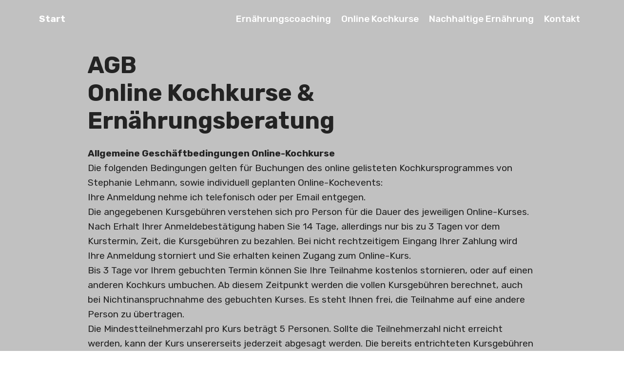

--- FILE ---
content_type: text/html
request_url: https://kochkurs-online.net/page10.html
body_size: 11207
content:
<!DOCTYPE html>
<html  >
<head>
  <!-- Site made with Mobirise Website Builder v5.3.5, https://mobirise.com -->
  <meta charset="UTF-8">
  <meta http-equiv="X-UA-Compatible" content="IE=edge">
  <meta name="generator" content="Mobirise v5.3.5, mobirise.com">
  <meta name="viewport" content="width=device-width, initial-scale=1, minimum-scale=1">
  <link rel="shortcut icon" href="assets/images/logo2.png" type="image/x-icon">
  <meta name="description" content="">
  
  
  <title>AGB</title>
  <link rel="stylesheet" href="assets/web/assets/mobirise-icons/mobirise-icons.css">
  <link rel="stylesheet" href="assets/bootstrap/css/bootstrap.min.css">
  <link rel="stylesheet" href="assets/bootstrap/css/bootstrap-grid.min.css">
  <link rel="stylesheet" href="assets/bootstrap/css/bootstrap-reboot.min.css">
  <link rel="stylesheet" href="assets/tether/tether.min.css">
  <link rel="stylesheet" href="assets/dropdown/css/style.css">
  <link rel="stylesheet" href="assets/theme/css/style.css">
  <link rel="preload" href="https://fonts.googleapis.com/css?family=Rubik:300,400,500,600,700,800,900,300i,400i,500i,600i,700i,800i,900i&display=swap" as="style" onload="this.onload=null;this.rel='stylesheet'">
  <noscript><link rel="stylesheet" href="https://fonts.googleapis.com/css?family=Rubik:300,400,500,600,700,800,900,300i,400i,500i,600i,700i,800i,900i&display=swap"></noscript>
  <link rel="preload" as="style" href="assets/mobirise/css/mbr-additional.css"><link rel="stylesheet" href="assets/mobirise/css/mbr-additional.css" type="text/css">
  
  
  
  
</head>
<body>
  
  <section class="cid-smaoS8LTXh mbr-fullscreen" id="header2-2y">

    

    

    <div class="container align-center">
        <div class="row justify-content-md-center">
            <div class="mbr-white col-md-10">
                <h1 class="mbr-section-title mbr-bold pb-3 mbr-fonts-style display-2"><br>AGB <br>Online Kochkurse &amp; Ernährungsberatung<br></h1>
                
                <p class="mbr-text pb-3 mbr-fonts-style display-7"><strong>Allgemeine Geschäftbedingungen Online-Kochkurse</strong><br>Die folgenden Bedingungen gelten für Buchungen des online gelisteten Kochkursprogrammes von Stephanie Lehmann, sowie individuell geplanten Online-Kochevents:
<br>Ihre Anmeldung nehme ich telefonisch oder per Email entgegen.
<br>Die angegebenen Kursgebühren verstehen sich pro Person für die Dauer des jeweiligen Online-Kurses.
<br>Nach Erhalt Ihrer Anmeldebestätigung haben Sie 14 Tage, allerdings nur bis zu 3 Tagen vor dem Kurstermin, Zeit, die Kursgebühren zu bezahlen. Bei nicht rechtzeitigem Eingang Ihrer Zahlung wird Ihre Anmeldung storniert und Sie erhalten keinen Zugang zum Online-Kurs.
<br>Bis 3 Tage vor Ihrem gebuchten Termin können Sie Ihre Teilnahme kostenlos stornieren, oder auf einen anderen Kochkurs umbuchen. Ab diesem Zeitpunkt werden die vollen Kursgebühren berechnet, auch bei Nichtinanspruchnahme des gebuchten Kurses. Es steht Ihnen frei, die Teilnahme auf eine andere Person zu übertragen.
<br>Die Mindestteilnehmerzahl pro Kurs beträgt 5 Personen. Sollte die Teilnehmerzahl nicht erreicht werden, kann der Kurs unsererseits jederzeit abgesagt werden. Die bereits entrichteten Kursgebühren werden erstattet. Ein weitergehender Anspruch auf Schadensersatz jeglicher Art besteht nicht und wird insofern ausgeschlossen.
<br>Änderungen bezüglich der Inhalte der Kurse, des angekündigten Menüs, der verwendeten Zutaten und der genannten Referenten bleiben der Stephanie Lehmann vorbehalten.
<br>Gutscheine mit Wertbetrag, unabhängig von deren Höhe, haben unbeschränkte Gültigkeit, sofern noch kein Kochkurs verbindlich gebucht wurde. Die Rückgabe und Erstattung des Gutscheinbetrages ist jedoch nicht möglich.
<br>Stephanie Lehmann übernimmt keine Haftung für Sach- und Personenschäden, die im Zusammenhang mit einem Kochseminar stehen. Die Teilnahme an allen Kochkursen und Kochevents erfolgt auf eigene Gefahr. Dies gilt auch für Lebensmittelallergien und sonstige körperliche Reaktionen, die durch verwendete Lebensmittel und Getränke ausgelöst wurden.
<br>Gerichtsstand für sämtliche Ansprüche aus und im Zusammenhang mit diesen Allgemeinen Geschäftsbedingungen und ihrer Abwicklung ist Ellwangen.
<br>
<br><strong>Allgemeine Geschäftsbedingungen Ernährungsberatung
<br></strong>§ 1 Vertragsgegenstand
<br>Gegenstand eines Beratungsvertrages ist das Erbringen einer vereinbarten Beratungs-Leistung zwischen Stephanie Lehmann (nachfolgend: Beraterin) und Ihren Klienten
<br>Das Erreichen eines bestimmten körperlichen Zustandes oder Erfolges ist nicht Gegenstand des Vertrages.  Die Leistungen gelten als erbracht, wenn die vereinbarten Inhalte und Beratungen erfolgt sind und auftretende Fragen bearbeitet wurden.
<br>Die Leistung ist nach Erbringung und Erhalt nicht mehr rückgabefähig. Es besteht kein Widerrufsrecht.
<br>
<br>§ 2 Beratungsleistung
<br>Die Beratungsleistung wird von der Beraterin, als zertifizierte Ernährungsberaterin, telefonisch, persönlich, bzw. durch audiovisuelle Medien wie Videokonferenzen oder Livestreams oder durch Email erbracht. Die Beratungen erfolgen nach bestem Wissen und Gewissen und werden mit größter Sorgfalt unter Beachtung anerkannter ernährungswissenschaftlicher Erkenntnisse und den Grundsätzen der DGE (Deutschen Gesellschaft für Ernährung) vorbereitet und durchgeführt. Trotzdem kann für die Vollständigkeit und Richtigkeit der Informationen keine Gewähr übernommen werden. Die vermittelten Informationen und Analysen stellen keine medizinische Diagnose oder Therapieempfehlung dar und ersetzen keine ärztliche Behandlung oder Therapie.
<br>Ernährungsberatung ist Hilfe zur Selbsthilfe im präventiven Bereich. Der Erfolg der Beratung hängt im Wesentlichen von der Mitarbeit des Auftraggebers ab und kann nicht garantiert werden. Ebenso wird keine Garantie für gesundheitliche, physische oder psychische (Folge-)Schäden übernommen.
<br>Der Auftraggeber verpflichtet sich im eigenen Interesse, alle Angaben (Angaben zur Person, Ernährungsprotokolle und den Gesundheitszustand) wahrheitsgemäß und vollständig zu erbringen.
<br>§ 3 Schweigepflicht
<br>Die Beraterin unterliegt der Schweigepflicht. Die Pflicht zur Vertraulichkeit besteht auch über die Beendigung der Ernährungsberatung hinaus.
<br>§ 4 Haftung
<br>Die Beraterin haftet nicht für unrichtige oder fehlerhaft gemachte Angaben des Auftraggebers. Des Weiteren besteht keine Haftung für nicht eingehaltene Empfehlungen oder eigenmächtige Änderungen der Empfehlungen durch den Auftraggeber. Eine Haftung für Erfolg oder Misserfolg erbrachter Leistungen, sowie für jegliche Art von Folgeschäden ist ausgeschlossen.
<br>§ 5 Schutz von Eigentum
<br>Der Auftraggeber verpflichtet sich, dass die im Rahmen der Ernährungsberatung von der Beraterin erstellten Informationsmaterialien, Berichte und Analysen und Hilfsmittel nur für eigene Zwecke des Auftraggebers verwendet werden. Der Auftraggeber erhält dafür das nicht weiter übertragbare Nutzungsrecht. Sämtliche Materialien und Dokumente sind ausschließlich personenbezogen und nicht von Dritten nutzbar.
<br>§ 6 Salvatorische Klausel
<br>Sollte eine dieser Regelungen unwirksam sein, so wird die Wirksamkeit der übrigen Regelungen nicht berührt. An die Stelle der unwirksamen Klausel tritt eine Regelung, die dieser wirtschaftlich und gesetzlich am nächsten kommt. 
<br> § 7 Schlussbestimmungen
<br>Änderungen und Ergänzungen dieses Vertrages bedürfen zu ihrer Wirksamkeit der Schriftform. Mündliche Nebenabreden bestehen nicht.
<br>Gerichtsstand für sämtliche Ansprüche aus und im Zusammenhang mit diesen Allgemeinen Geschäftsbedingungen und ihrer Abwicklung ist Ellwangen.&nbsp;<br></p>
                
            </div>
        </div>
    </div>
    <div class="mbr-arrow hidden-sm-down" aria-hidden="true">
        <a href="#next">
            <i class="mbri-down mbr-iconfont"></i>
        </a>
    </div>
</section>

<section class="menu cid-smaoSaFfzg" once="menu" id="menu2-2z">

    

    <nav class="navbar navbar-expand beta-menu navbar-dropdown align-items-center navbar-fixed-top navbar-toggleable-sm bg-color transparent">
        <button class="navbar-toggler navbar-toggler-right" type="button" data-toggle="collapse" data-target="#navbarSupportedContent" aria-controls="navbarSupportedContent" aria-expanded="false" aria-label="Toggle navigation">
            <div class="hamburger">
                <span></span>
                <span></span>
                <span></span>
                <span></span>
            </div>
        </button>
        <div class="menu-logo">
            <div class="navbar-brand">
                
                <span class="navbar-caption-wrap"><a class="navbar-caption text-white display-7" href="index.html">
                        Start</a></span>
            </div>
        </div>
        <div class="collapse navbar-collapse" id="navbarSupportedContent">
            <ul class="navbar-nav nav-dropdown nav-right" data-app-modern-menu="true"><li class="nav-item">
                    <a class="nav-link link text-white display-7" href="page1.html">
                        Ernährungscoaching</a>
                </li><li class="nav-item"><a class="nav-link link text-white display-7" href="page11.html" aria-expanded="false">Online Kochkurse</a></li><li class="nav-item"><a class="nav-link link text-white display-7" href="page2.html">
                        Nachhaltige Ernährung</a></li>
                <li class="nav-item">
                    <a class="nav-link link text-white display-7" href="page8.html">
                        Kontakt</a>
                </li></ul>
            
        </div>
    </nav>
</section>

<section once="footers" class="cid-smaoSbMlLP" id="footer6-30">

    

    

    <div class="container">
        <div class="media-container-row align-center mbr-white">
            <div class="col-12">
                <p class="mbr-text mb-0 mbr-fonts-style display-7">
                    © Copyright 2021 Stephanie Lehmann - All Rights Reserved - <a href="page9.html">Impressum</a> - <a href="page10.html">AGB</a> - <a href="page12.html">Datenschutzerklärung</a></p>
            </div>
        </div>
    </div>
</section><section style="background-color: #fff; font-family: -apple-system, BlinkMacSystemFont, 'Segoe UI', 'Roboto', 'Helvetica Neue', Arial, sans-serif; color:#aaa; font-size:12px; padding: 0; align-items: center; display: flex;"><a href="https://mobirise.site/t" style="flex: 1 1; height: 3rem; padding-left: 1rem;"></a><p style="flex: 0 0 auto; margin:0; padding-right:1rem;"><a href="https://mobirise.site/c" style="color:#aaa;">The</a> web page was started with Mobirise</p></section><script src="assets/web/assets/jquery/jquery.min.js"></script>  <script src="assets/popper/popper.min.js"></script>  <script src="assets/bootstrap/js/bootstrap.min.js"></script>  <script src="assets/tether/tether.min.js"></script>  <script src="assets/smoothscroll/smooth-scroll.js"></script>  <script src="assets/dropdown/js/nav-dropdown.js"></script>  <script src="assets/dropdown/js/navbar-dropdown.js"></script>  <script src="assets/touchswipe/jquery.touch-swipe.min.js"></script>  <script src="assets/theme/js/script.js"></script>  
  
  
</body>
</html>

--- FILE ---
content_type: text/css
request_url: https://kochkurs-online.net/assets/mobirise/css/mbr-additional.css
body_size: 158705
content:
body {
  font-family: Rubik;
}
.display-1 {
  font-family: 'Rubik', sans-serif;
  font-size: 4.5rem;
  font-display: swap;
}
.display-1 > .mbr-iconfont {
  font-size: 7.2rem;
}
.display-2 {
  font-family: 'Rubik', sans-serif;
  font-size: 3rem;
  font-display: swap;
}
.display-2 > .mbr-iconfont {
  font-size: 4.8rem;
}
.display-4 {
  font-family: 'Rubik', sans-serif;
  font-size: 1.2rem;
  font-display: swap;
}
.display-4 > .mbr-iconfont {
  font-size: 1.92rem;
}
.display-5 {
  font-family: 'Rubik', sans-serif;
  font-size: 1.5rem;
  font-display: swap;
}
.display-5 > .mbr-iconfont {
  font-size: 2.4rem;
}
.display-7 {
  font-family: 'Rubik', sans-serif;
  font-size: 1.2rem;
  font-display: swap;
}
.display-7 > .mbr-iconfont {
  font-size: 1.92rem;
}
/* ---- Fluid typography for mobile devices ---- */
/* 1.4 - font scale ratio ( bootstrap == 1.42857 ) */
/* 100vw - current viewport width */
/* (48 - 20)  48 == 48rem == 768px, 20 == 20rem == 320px(minimal supported viewport) */
/* 0.65 - min scale variable, may vary */
@media (max-width: 768px) {
  .display-1 {
    font-size: 3.6rem;
    font-size: calc( 2.225rem + (4.5 - 2.225) * ((100vw - 20rem) / (48 - 20)));
    line-height: calc( 1.4 * (2.225rem + (4.5 - 2.225) * ((100vw - 20rem) / (48 - 20))));
  }
  .display-2 {
    font-size: 2.4rem;
    font-size: calc( 1.7rem + (3 - 1.7) * ((100vw - 20rem) / (48 - 20)));
    line-height: calc( 1.4 * (1.7rem + (3 - 1.7) * ((100vw - 20rem) / (48 - 20))));
  }
  .display-4 {
    font-size: 0.96rem;
    font-size: calc( 1.07rem + (1.2 - 1.07) * ((100vw - 20rem) / (48 - 20)));
    line-height: calc( 1.4 * (1.07rem + (1.2 - 1.07) * ((100vw - 20rem) / (48 - 20))));
  }
  .display-5 {
    font-size: 1.2rem;
    font-size: calc( 1.175rem + (1.5 - 1.175) * ((100vw - 20rem) / (48 - 20)));
    line-height: calc( 1.4 * (1.175rem + (1.5 - 1.175) * ((100vw - 20rem) / (48 - 20))));
  }
}
/* Buttons */
.btn {
  padding: 1rem 3rem;
  border-radius: 3px;
}
.btn-sm {
  padding: 0.6rem 1.5rem;
  border-radius: 3px;
}
.btn-md {
  padding: 1rem 3rem;
  border-radius: 3px;
}
.btn-lg {
  padding: 1.2rem 3.2rem;
  border-radius: 3px;
}
.bg-primary {
  background-color: #879a9f !important;
}
.bg-success {
  background-color: #f7ed4a !important;
}
.bg-info {
  background-color: #82786e !important;
}
.bg-warning {
  background-color: #879a9f !important;
}
.bg-danger {
  background-color: #b1a374 !important;
}
.btn-primary,
.btn-primary:active {
  background-color: #879a9f !important;
  border-color: #879a9f !important;
  color: #ffffff !important;
}
.btn-primary:hover,
.btn-primary:focus,
.btn-primary.focus,
.btn-primary.active {
  color: #ffffff !important;
  background-color: #617479 !important;
  border-color: #617479 !important;
}
.btn-primary.disabled,
.btn-primary:disabled {
  color: #ffffff !important;
  background-color: #617479 !important;
  border-color: #617479 !important;
}
.btn-secondary,
.btn-secondary:active {
  background-color: #ff3366 !important;
  border-color: #ff3366 !important;
  color: #ffffff !important;
}
.btn-secondary:hover,
.btn-secondary:focus,
.btn-secondary.focus,
.btn-secondary.active {
  color: #ffffff !important;
  background-color: #e50039 !important;
  border-color: #e50039 !important;
}
.btn-secondary.disabled,
.btn-secondary:disabled {
  color: #ffffff !important;
  background-color: #e50039 !important;
  border-color: #e50039 !important;
}
.btn-info,
.btn-info:active {
  background-color: #82786e !important;
  border-color: #82786e !important;
  color: #ffffff !important;
}
.btn-info:hover,
.btn-info:focus,
.btn-info.focus,
.btn-info.active {
  color: #ffffff !important;
  background-color: #59524b !important;
  border-color: #59524b !important;
}
.btn-info.disabled,
.btn-info:disabled {
  color: #ffffff !important;
  background-color: #59524b !important;
  border-color: #59524b !important;
}
.btn-success,
.btn-success:active {
  background-color: #f7ed4a !important;
  border-color: #f7ed4a !important;
  color: #3f3c03 !important;
}
.btn-success:hover,
.btn-success:focus,
.btn-success.focus,
.btn-success.active {
  color: #3f3c03 !important;
  background-color: #eadd0a !important;
  border-color: #eadd0a !important;
}
.btn-success.disabled,
.btn-success:disabled {
  color: #3f3c03 !important;
  background-color: #eadd0a !important;
  border-color: #eadd0a !important;
}
.btn-warning,
.btn-warning:active {
  background-color: #879a9f !important;
  border-color: #879a9f !important;
  color: #ffffff !important;
}
.btn-warning:hover,
.btn-warning:focus,
.btn-warning.focus,
.btn-warning.active {
  color: #ffffff !important;
  background-color: #617479 !important;
  border-color: #617479 !important;
}
.btn-warning.disabled,
.btn-warning:disabled {
  color: #ffffff !important;
  background-color: #617479 !important;
  border-color: #617479 !important;
}
.btn-danger,
.btn-danger:active {
  background-color: #b1a374 !important;
  border-color: #b1a374 !important;
  color: #ffffff !important;
}
.btn-danger:hover,
.btn-danger:focus,
.btn-danger.focus,
.btn-danger.active {
  color: #ffffff !important;
  background-color: #8b7d4e !important;
  border-color: #8b7d4e !important;
}
.btn-danger.disabled,
.btn-danger:disabled {
  color: #ffffff !important;
  background-color: #8b7d4e !important;
  border-color: #8b7d4e !important;
}
.btn-white {
  color: #333333 !important;
}
.btn-white,
.btn-white:active {
  background-color: #ffffff !important;
  border-color: #ffffff !important;
  color: #808080 !important;
}
.btn-white:hover,
.btn-white:focus,
.btn-white.focus,
.btn-white.active {
  color: #808080 !important;
  background-color: #d9d9d9 !important;
  border-color: #d9d9d9 !important;
}
.btn-white.disabled,
.btn-white:disabled {
  color: #808080 !important;
  background-color: #d9d9d9 !important;
  border-color: #d9d9d9 !important;
}
.btn-black,
.btn-black:active {
  background-color: #333333 !important;
  border-color: #333333 !important;
  color: #ffffff !important;
}
.btn-black:hover,
.btn-black:focus,
.btn-black.focus,
.btn-black.active {
  color: #ffffff !important;
  background-color: #0d0d0d !important;
  border-color: #0d0d0d !important;
}
.btn-black.disabled,
.btn-black:disabled {
  color: #ffffff !important;
  background-color: #0d0d0d !important;
  border-color: #0d0d0d !important;
}
.btn-primary-outline,
.btn-primary-outline:active {
  background: none;
  border-color: #55666b;
  color: #55666b;
}
.btn-primary-outline:hover,
.btn-primary-outline:focus,
.btn-primary-outline.focus,
.btn-primary-outline.active {
  color: #ffffff;
  background-color: #879a9f;
  border-color: #879a9f;
}
.btn-primary-outline.disabled,
.btn-primary-outline:disabled {
  color: #ffffff !important;
  background-color: #879a9f !important;
  border-color: #879a9f !important;
}
.btn-secondary-outline,
.btn-secondary-outline:active {
  background: none;
  border-color: #cc0033;
  color: #cc0033;
}
.btn-secondary-outline:hover,
.btn-secondary-outline:focus,
.btn-secondary-outline.focus,
.btn-secondary-outline.active {
  color: #ffffff;
  background-color: #ff3366;
  border-color: #ff3366;
}
.btn-secondary-outline.disabled,
.btn-secondary-outline:disabled {
  color: #ffffff !important;
  background-color: #ff3366 !important;
  border-color: #ff3366 !important;
}
.btn-info-outline,
.btn-info-outline:active {
  background: none;
  border-color: #4b453f;
  color: #4b453f;
}
.btn-info-outline:hover,
.btn-info-outline:focus,
.btn-info-outline.focus,
.btn-info-outline.active {
  color: #ffffff;
  background-color: #82786e;
  border-color: #82786e;
}
.btn-info-outline.disabled,
.btn-info-outline:disabled {
  color: #ffffff !important;
  background-color: #82786e !important;
  border-color: #82786e !important;
}
.btn-success-outline,
.btn-success-outline:active {
  background: none;
  border-color: #d2c609;
  color: #d2c609;
}
.btn-success-outline:hover,
.btn-success-outline:focus,
.btn-success-outline.focus,
.btn-success-outline.active {
  color: #3f3c03;
  background-color: #f7ed4a;
  border-color: #f7ed4a;
}
.btn-success-outline.disabled,
.btn-success-outline:disabled {
  color: #3f3c03 !important;
  background-color: #f7ed4a !important;
  border-color: #f7ed4a !important;
}
.btn-warning-outline,
.btn-warning-outline:active {
  background: none;
  border-color: #55666b;
  color: #55666b;
}
.btn-warning-outline:hover,
.btn-warning-outline:focus,
.btn-warning-outline.focus,
.btn-warning-outline.active {
  color: #ffffff;
  background-color: #879a9f;
  border-color: #879a9f;
}
.btn-warning-outline.disabled,
.btn-warning-outline:disabled {
  color: #ffffff !important;
  background-color: #879a9f !important;
  border-color: #879a9f !important;
}
.btn-danger-outline,
.btn-danger-outline:active {
  background: none;
  border-color: #7a6e45;
  color: #7a6e45;
}
.btn-danger-outline:hover,
.btn-danger-outline:focus,
.btn-danger-outline.focus,
.btn-danger-outline.active {
  color: #ffffff;
  background-color: #b1a374;
  border-color: #b1a374;
}
.btn-danger-outline.disabled,
.btn-danger-outline:disabled {
  color: #ffffff !important;
  background-color: #b1a374 !important;
  border-color: #b1a374 !important;
}
.btn-black-outline,
.btn-black-outline:active {
  background: none;
  border-color: #000000;
  color: #000000;
}
.btn-black-outline:hover,
.btn-black-outline:focus,
.btn-black-outline.focus,
.btn-black-outline.active {
  color: #ffffff;
  background-color: #333333;
  border-color: #333333;
}
.btn-black-outline.disabled,
.btn-black-outline:disabled {
  color: #ffffff !important;
  background-color: #333333 !important;
  border-color: #333333 !important;
}
.btn-white-outline,
.btn-white-outline:active,
.btn-white-outline.active {
  background: none;
  border-color: #ffffff;
  color: #ffffff;
}
.btn-white-outline:hover,
.btn-white-outline:focus,
.btn-white-outline.focus {
  color: #333333;
  background-color: #ffffff;
  border-color: #ffffff;
}
.text-primary {
  color: #879a9f !important;
}
.text-secondary {
  color: #ff3366 !important;
}
.text-success {
  color: #f7ed4a !important;
}
.text-info {
  color: #82786e !important;
}
.text-warning {
  color: #879a9f !important;
}
.text-danger {
  color: #b1a374 !important;
}
.text-white {
  color: #ffffff !important;
}
.text-black {
  color: #000000 !important;
}
a.text-primary:hover,
a.text-primary:focus {
  color: #55666b !important;
}
a.text-secondary:hover,
a.text-secondary:focus {
  color: #cc0033 !important;
}
a.text-success:hover,
a.text-success:focus {
  color: #d2c609 !important;
}
a.text-info:hover,
a.text-info:focus {
  color: #4b453f !important;
}
a.text-warning:hover,
a.text-warning:focus {
  color: #55666b !important;
}
a.text-danger:hover,
a.text-danger:focus {
  color: #7a6e45 !important;
}
a.text-white:hover,
a.text-white:focus {
  color: #b3b3b3 !important;
}
a.text-black:hover,
a.text-black:focus {
  color: #4d4d4d !important;
}
.alert-success {
  background-color: #70c770;
}
.alert-info {
  background-color: #82786e;
}
.alert-warning {
  background-color: #879a9f;
}
.alert-danger {
  background-color: #b1a374;
}
.mbr-section-btn a.btn:not(.btn-form) {
  border-radius: 100px;
}
.mbr-section-btn a.btn:not(.btn-form):hover,
.mbr-section-btn a.btn:not(.btn-form):focus {
  box-shadow: none !important;
}
.mbr-section-btn a.btn:not(.btn-form):hover,
.mbr-section-btn a.btn:not(.btn-form):focus {
  box-shadow: 0 10px 40px 0 rgba(0, 0, 0, 0.2) !important;
  -webkit-box-shadow: 0 10px 40px 0 rgba(0, 0, 0, 0.2) !important;
}
.mbr-gallery-filter li a {
  border-radius: 100px !important;
}
.mbr-gallery-filter li.active .btn {
  background-color: #879a9f;
  border-color: #879a9f;
  color: #ffffff;
}
.mbr-gallery-filter li.active .btn:focus {
  box-shadow: none;
}
.nav-tabs .nav-link {
  border-radius: 100px !important;
}
a,
a:hover {
  color: #879a9f;
}
.mbr-plan-header.bg-primary .mbr-plan-subtitle,
.mbr-plan-header.bg-primary .mbr-plan-price-desc {
  color: #ced6d8;
}
.mbr-plan-header.bg-success .mbr-plan-subtitle,
.mbr-plan-header.bg-success .mbr-plan-price-desc {
  color: #ffffff;
}
.mbr-plan-header.bg-info .mbr-plan-subtitle,
.mbr-plan-header.bg-info .mbr-plan-price-desc {
  color: #beb8b2;
}
.mbr-plan-header.bg-warning .mbr-plan-subtitle,
.mbr-plan-header.bg-warning .mbr-plan-price-desc {
  color: #ced6d8;
}
.mbr-plan-header.bg-danger .mbr-plan-subtitle,
.mbr-plan-header.bg-danger .mbr-plan-price-desc {
  color: #dfd9c6;
}
/* Scroll to top button*/
.scrollToTop_wraper {
  display: none;
}
.form-control {
  font-family: 'Rubik', sans-serif;
  font-size: 1.2rem;
  font-display: swap;
}
.form-control > .mbr-iconfont {
  font-size: 1.92rem;
}
blockquote {
  border-color: #879a9f;
}
/* Forms */
.mbr-form .btn {
  margin: .4rem 0;
}
.mbr-form .input-group-btn a.btn {
  border-radius: 100px !important;
}
.mbr-form .input-group-btn a.btn:hover {
  box-shadow: 0 10px 40px 0 rgba(0, 0, 0, 0.2);
}
.mbr-form .input-group-btn button[type="submit"] {
  border-radius: 100px !important;
  padding: 1rem 3rem;
}
.mbr-form .input-group-btn button[type="submit"]:hover {
  box-shadow: 0 10px 40px 0 rgba(0, 0, 0, 0.2);
}
@media (max-width: 767px) {
  .btn {
    font-size: .75rem !important;
  }
  .btn .mbr-iconfont {
    font-size: 1rem !important;
  }
}
/* Footer */
.mbr-footer-content li::before,
.mbr-footer .mbr-contacts li::before {
  background: #879a9f;
}
.mbr-footer-content li a:hover,
.mbr-footer .mbr-contacts li a:hover {
  color: #879a9f;
}
.footer3 input[type="email"],
.footer4 input[type="email"] {
  border-radius: 100px !important;
}
.footer3 .input-group-btn a.btn,
.footer4 .input-group-btn a.btn {
  border-radius: 100px !important;
}
.footer3 .input-group-btn button[type="submit"],
.footer4 .input-group-btn button[type="submit"] {
  border-radius: 100px !important;
}
/* Headers*/
.header13 .form-inline input[type="email"],
.header14 .form-inline input[type="email"] {
  border-radius: 100px;
}
.header13 .form-inline input[type="text"],
.header14 .form-inline input[type="text"] {
  border-radius: 100px;
}
.header13 .form-inline input[type="tel"],
.header14 .form-inline input[type="tel"] {
  border-radius: 100px;
}
.header13 .form-inline a.btn,
.header14 .form-inline a.btn {
  border-radius: 100px;
}
.header13 .form-inline button,
.header14 .form-inline button {
  border-radius: 100px !important;
}
@media screen and (-ms-high-contrast: active), (-ms-high-contrast: none) {
  .card-wrapper {
    flex: auto !important;
  }
}
.jq-selectbox li:hover,
.jq-selectbox li.selected {
  background-color: #879a9f;
  color: #ffffff;
}
.jq-selectbox .jq-selectbox__trigger-arrow,
.jq-number__spin.minus:after,
.jq-number__spin.plus:after {
  transition: 0.4s;
  border-top-color: currentColor;
  border-bottom-color: currentColor;
}
.jq-selectbox:hover .jq-selectbox__trigger-arrow,
.jq-number__spin.minus:hover:after,
.jq-number__spin.plus:hover:after {
  border-top-color: #879a9f;
  border-bottom-color: #879a9f;
}
.xdsoft_datetimepicker .xdsoft_calendar td.xdsoft_default,
.xdsoft_datetimepicker .xdsoft_calendar td.xdsoft_current,
.xdsoft_datetimepicker .xdsoft_timepicker .xdsoft_time_box > div > div.xdsoft_current {
  color: #000000 !important;
  background-color: #879a9f !important;
  box-shadow: none !important;
}
.xdsoft_datetimepicker .xdsoft_calendar td:hover,
.xdsoft_datetimepicker .xdsoft_timepicker .xdsoft_time_box > div > div:hover {
  color: #ffffff !important;
  background: #ff3366 !important;
  box-shadow: none !important;
}
.lazy-bg {
  background-image: none !important;
}
.lazy-placeholder:not(section),
.lazy-none {
  display: block;
  position: relative;
  padding-bottom: 56.25%;
}
iframe.lazy-placeholder,
.lazy-placeholder:after {
  content: '';
  position: absolute;
  width: 100px;
  height: 100px;
  background: transparent no-repeat center;
  background-size: contain;
  top: 50%;
  left: 50%;
  transform: translateX(-50%) translateY(-50%);
  background-image: url("data:image/svg+xml;charset=UTF-8,%3csvg width='32' height='32' viewBox='0 0 64 64' xmlns='http://www.w3.org/2000/svg' stroke='%23879a9f' %3e%3cg fill='none' fill-rule='evenodd'%3e%3cg transform='translate(16 16)' stroke-width='2'%3e%3ccircle stroke-opacity='.5' cx='16' cy='16' r='16'/%3e%3cpath d='M32 16c0-9.94-8.06-16-16-16'%3e%3canimateTransform attributeName='transform' type='rotate' from='0 16 16' to='360 16 16' dur='1s' repeatCount='indefinite'/%3e%3c/path%3e%3c/g%3e%3c/g%3e%3c/svg%3e");
}
section.lazy-placeholder:after {
  opacity: 0.3;
}
.cid-saE4rZmyEU {
  background-image: url("../../../assets/images/mbr-1.jpeg");
}
.cid-saE4rZmyEU H1 {
  text-align: left;
}
.cid-saE4rZmyEU H3 {
  text-align: left;
}
.cid-saE4rZmyEU .mbr-text,
.cid-saE4rZmyEU .mbr-section-btn {
  text-align: right;
  color: #ffffff;
}
.cid-saElT4i6OL .navbar {
  background: #cccccc;
  transition: none;
  min-height: 77px;
  padding: .5rem 0;
}
.cid-saElT4i6OL .navbar-dropdown.bg-color.transparent.opened {
  background: #cccccc;
}
.cid-saElT4i6OL a {
  font-style: normal;
}
.cid-saElT4i6OL .nav-item span {
  padding-right: 0.4em;
  line-height: 0.5em;
  vertical-align: text-bottom;
  position: relative;
  text-decoration: none;
}
.cid-saElT4i6OL .nav-item a {
  display: -webkit-flex;
  align-items: center;
  justify-content: center;
  padding: 0.7rem 0 !important;
  margin: 0rem .65rem !important;
  -webkit-align-items: center;
  -webkit-justify-content: center;
}
.cid-saElT4i6OL .nav-item:focus,
.cid-saElT4i6OL .nav-link:focus {
  outline: none;
}
.cid-saElT4i6OL .btn {
  padding: 0.4rem 1.5rem;
  display: -webkit-inline-flex;
  align-items: center;
  -webkit-align-items: center;
}
.cid-saElT4i6OL .btn .mbr-iconfont {
  font-size: 1.6rem;
}
.cid-saElT4i6OL .menu-logo {
  margin-right: auto;
}
.cid-saElT4i6OL .menu-logo .navbar-brand {
  display: flex;
  margin-left: 5rem;
  padding: 0;
  transition: padding .2s;
  min-height: 3.8rem;
  -webkit-align-items: center;
  align-items: center;
}
.cid-saElT4i6OL .menu-logo .navbar-brand .navbar-caption-wrap {
  display: flex;
  -webkit-align-items: center;
  align-items: center;
  word-break: break-word;
  min-width: 7rem;
  margin: .3rem 0;
}
.cid-saElT4i6OL .menu-logo .navbar-brand .navbar-caption-wrap .navbar-caption {
  line-height: 1.2rem !important;
  padding-right: 2rem;
}
.cid-saElT4i6OL .menu-logo .navbar-brand .navbar-logo {
  font-size: 4rem;
  transition: font-size 0.25s;
}
.cid-saElT4i6OL .menu-logo .navbar-brand .navbar-logo img {
  display: flex;
}
.cid-saElT4i6OL .menu-logo .navbar-brand .navbar-logo .mbr-iconfont {
  transition: font-size 0.25s;
}
.cid-saElT4i6OL .menu-logo .navbar-brand .navbar-logo a {
  display: inline-flex;
}
.cid-saElT4i6OL .navbar-toggleable-sm .navbar-collapse {
  justify-content: flex-end;
  -webkit-justify-content: flex-end;
  padding-right: 5rem;
  width: auto;
}
.cid-saElT4i6OL .navbar-toggleable-sm .navbar-collapse .navbar-nav {
  flex-wrap: wrap;
  -webkit-flex-wrap: wrap;
  padding-left: 0;
}
.cid-saElT4i6OL .navbar-toggleable-sm .navbar-collapse .navbar-nav .nav-item {
  -webkit-align-self: center;
  align-self: center;
}
.cid-saElT4i6OL .navbar-toggleable-sm .navbar-collapse .navbar-buttons {
  padding-left: 0;
  padding-bottom: 0;
}
.cid-saElT4i6OL .dropdown .dropdown-menu {
  background: #cccccc;
  visibility: hidden;
  display: block;
  position: absolute;
  min-width: 5rem;
  padding-top: 1.4rem;
  padding-bottom: 1.4rem;
  text-align: left;
}
.cid-saElT4i6OL .dropdown .dropdown-menu .dropdown-item {
  width: auto;
  padding: 0.235em 1.5385em 0.235em 1.5385em !important;
}
.cid-saElT4i6OL .dropdown .dropdown-menu .dropdown-item::after {
  right: 0.5rem;
}
.cid-saElT4i6OL .dropdown .dropdown-menu .dropdown-submenu {
  margin: 0;
}
.cid-saElT4i6OL .dropdown.open > .dropdown-menu {
  visibility: visible;
}
.cid-saElT4i6OL .navbar-toggleable-sm.opened:after {
  position: absolute;
  width: 100vw;
  height: 100vh;
  content: '';
  background-color: rgba(0, 0, 0, 0.1);
  left: 0;
  bottom: 0;
  transform: translateY(100%);
  -webkit-transform: translateY(100%);
  z-index: 1000;
}
.cid-saElT4i6OL .navbar.navbar-short {
  min-height: 60px;
  transition: all .2s;
}
.cid-saElT4i6OL .navbar.navbar-short .navbar-toggler-right {
  top: 20px;
}
.cid-saElT4i6OL .navbar.navbar-short .navbar-logo a {
  font-size: 2.5rem !important;
  line-height: 2.5rem;
  transition: font-size 0.25s;
}
.cid-saElT4i6OL .navbar.navbar-short .navbar-logo a .mbr-iconfont {
  font-size: 2.5rem !important;
}
.cid-saElT4i6OL .navbar.navbar-short .navbar-logo a img {
  height: 3rem !important;
}
.cid-saElT4i6OL .navbar.navbar-short .navbar-brand {
  min-height: 3rem;
}
.cid-saElT4i6OL button.navbar-toggler {
  width: 31px;
  height: 18px;
  cursor: pointer;
  transition: all .2s;
  top: 1.5rem;
  right: 1rem;
}
.cid-saElT4i6OL button.navbar-toggler:focus {
  outline: none;
}
.cid-saElT4i6OL button.navbar-toggler .hamburger span {
  position: absolute;
  right: 0;
  width: 30px;
  height: 2px;
  border-right: 5px;
  background-color: #333333;
}
.cid-saElT4i6OL button.navbar-toggler .hamburger span:nth-child(1) {
  top: 0;
  transition: all .2s;
}
.cid-saElT4i6OL button.navbar-toggler .hamburger span:nth-child(2) {
  top: 8px;
  transition: all .15s;
}
.cid-saElT4i6OL button.navbar-toggler .hamburger span:nth-child(3) {
  top: 8px;
  transition: all .15s;
}
.cid-saElT4i6OL button.navbar-toggler .hamburger span:nth-child(4) {
  top: 16px;
  transition: all .2s;
}
.cid-saElT4i6OL nav.opened .hamburger span:nth-child(1) {
  top: 8px;
  width: 0;
  opacity: 0;
  right: 50%;
  transition: all .2s;
}
.cid-saElT4i6OL nav.opened .hamburger span:nth-child(2) {
  -webkit-transform: rotate(45deg);
  transform: rotate(45deg);
  transition: all .25s;
}
.cid-saElT4i6OL nav.opened .hamburger span:nth-child(3) {
  -webkit-transform: rotate(-45deg);
  transform: rotate(-45deg);
  transition: all .25s;
}
.cid-saElT4i6OL nav.opened .hamburger span:nth-child(4) {
  top: 8px;
  width: 0;
  opacity: 0;
  right: 50%;
  transition: all .2s;
}
.cid-saElT4i6OL .collapsed.navbar-expand {
  flex-direction: column;
  -webkit-flex-direction: column;
}
.cid-saElT4i6OL .collapsed .btn {
  display: -webkit-flex;
}
.cid-saElT4i6OL .collapsed .navbar-collapse {
  display: none !important;
  padding-right: 0 !important;
}
.cid-saElT4i6OL .collapsed .navbar-collapse.collapsing,
.cid-saElT4i6OL .collapsed .navbar-collapse.show {
  display: block !important;
}
.cid-saElT4i6OL .collapsed .navbar-collapse.collapsing .navbar-nav,
.cid-saElT4i6OL .collapsed .navbar-collapse.show .navbar-nav {
  display: block;
  text-align: center;
}
.cid-saElT4i6OL .collapsed .navbar-collapse.collapsing .navbar-nav .nav-item,
.cid-saElT4i6OL .collapsed .navbar-collapse.show .navbar-nav .nav-item {
  clear: both;
}
.cid-saElT4i6OL .collapsed .navbar-collapse.collapsing .navbar-nav .nav-item:last-child,
.cid-saElT4i6OL .collapsed .navbar-collapse.show .navbar-nav .nav-item:last-child {
  margin-bottom: 1rem;
}
.cid-saElT4i6OL .collapsed .navbar-collapse.collapsing .navbar-buttons,
.cid-saElT4i6OL .collapsed .navbar-collapse.show .navbar-buttons {
  text-align: center;
}
.cid-saElT4i6OL .collapsed .navbar-collapse.collapsing .navbar-buttons:last-child,
.cid-saElT4i6OL .collapsed .navbar-collapse.show .navbar-buttons:last-child {
  margin-bottom: 1rem;
}
.cid-saElT4i6OL .collapsed button.navbar-toggler {
  display: block;
}
.cid-saElT4i6OL .collapsed .navbar-brand {
  margin-left: 1rem !important;
}
.cid-saElT4i6OL .collapsed .navbar-toggleable-sm {
  flex-direction: column;
  -webkit-flex-direction: column;
}
.cid-saElT4i6OL .collapsed .dropdown .dropdown-menu {
  width: 100%;
  text-align: center;
  position: relative;
  opacity: 0;
  overflow: hidden;
  display: block;
  height: 0;
  visibility: hidden;
  padding: 0;
  transition-duration: .5s;
  transition-property: opacity,padding,height;
}
.cid-saElT4i6OL .collapsed .dropdown.open > .dropdown-menu {
  position: relative;
  opacity: 1;
  height: auto;
  padding: 1.4rem 0;
  visibility: visible;
}
.cid-saElT4i6OL .collapsed .dropdown .dropdown-submenu {
  left: 0;
  text-align: center;
  width: 100%;
}
.cid-saElT4i6OL .collapsed .dropdown .dropdown-toggle[data-toggle="dropdown-submenu"]::after {
  margin-top: 0;
  position: inherit;
  right: 0;
  top: 50%;
  display: inline-block;
  width: 0;
  height: 0;
  margin-left: .3em;
  vertical-align: middle;
  content: "";
  border-top: .30em solid;
  border-right: .30em solid transparent;
  border-left: .30em solid transparent;
}
@media (max-width: 1023px) {
  .cid-saElT4i6OL.navbar-expand {
    flex-direction: column;
    -webkit-flex-direction: column;
  }
  .cid-saElT4i6OL img {
    height: 3.8rem !important;
  }
  .cid-saElT4i6OL .btn {
    display: -webkit-flex;
  }
  .cid-saElT4i6OL button.navbar-toggler {
    display: block;
  }
  .cid-saElT4i6OL .navbar-brand {
    margin-left: 1rem !important;
  }
  .cid-saElT4i6OL .navbar-toggleable-sm {
    flex-direction: column;
    -webkit-flex-direction: column;
  }
  .cid-saElT4i6OL .navbar-collapse {
    display: none !important;
    padding-right: 0 !important;
  }
  .cid-saElT4i6OL .navbar-collapse.collapsing,
  .cid-saElT4i6OL .navbar-collapse.show {
    display: block !important;
  }
  .cid-saElT4i6OL .navbar-collapse.collapsing .navbar-nav,
  .cid-saElT4i6OL .navbar-collapse.show .navbar-nav {
    display: block;
    text-align: center;
  }
  .cid-saElT4i6OL .navbar-collapse.collapsing .navbar-nav .nav-item,
  .cid-saElT4i6OL .navbar-collapse.show .navbar-nav .nav-item {
    clear: both;
  }
  .cid-saElT4i6OL .navbar-collapse.collapsing .navbar-nav .nav-item:last-child,
  .cid-saElT4i6OL .navbar-collapse.show .navbar-nav .nav-item:last-child {
    margin-bottom: 1rem;
  }
  .cid-saElT4i6OL .navbar-collapse.collapsing .navbar-buttons,
  .cid-saElT4i6OL .navbar-collapse.show .navbar-buttons {
    text-align: center;
  }
  .cid-saElT4i6OL .navbar-collapse.collapsing .navbar-buttons:last-child,
  .cid-saElT4i6OL .navbar-collapse.show .navbar-buttons:last-child {
    margin-bottom: 1rem;
  }
  .cid-saElT4i6OL .dropdown .dropdown-menu {
    width: 100%;
    text-align: center;
    position: relative;
    opacity: 0;
    overflow: hidden;
    display: block;
    height: 0;
    visibility: hidden;
    padding: 0;
    transition-duration: .5s;
    transition-property: opacity,padding,height;
  }
  .cid-saElT4i6OL .dropdown.open > .dropdown-menu {
    position: relative;
    opacity: 1;
    height: auto;
    padding: 1.4rem 0;
    visibility: visible;
  }
  .cid-saElT4i6OL .dropdown .dropdown-submenu {
    left: 0;
    text-align: center;
    width: 100%;
  }
  .cid-saElT4i6OL .dropdown .dropdown-toggle[data-toggle="dropdown-submenu"]::after {
    margin-top: 0;
    position: inherit;
    right: 0;
    top: 50%;
    display: inline-block;
    width: 0;
    height: 0;
    margin-left: .3em;
    vertical-align: middle;
    content: "";
    border-top: .30em solid;
    border-right: .30em solid transparent;
    border-left: .30em solid transparent;
  }
}
@media (min-width: 767px) {
  .cid-saElT4i6OL .menu-logo {
    flex-shrink: 0;
    -webkit-flex-shrink: 0;
  }
}
.cid-saElT4i6OL .navbar-collapse {
  flex-basis: auto;
  -webkit-flex-basis: auto;
}
.cid-saElT4i6OL .nav-link:hover,
.cid-saElT4i6OL .dropdown-item:hover {
  color: #767676 !important;
}
.cid-slSiURN9Ub {
  padding-top: 30px;
  padding-bottom: 15px;
  background: linear-gradient(0deg, #e4d295, #510a04);
}
.cid-slSiURN9Ub .mbr-iconfont-social {
  font-size: 32px;
  color: #ffffff;
}
.cid-slSiURN9Ub .social-list a:focus {
  text-decoration: none;
}
.cid-slSiURN9Ub H2 {
  color: #ffffff;
}
.cid-sm6PkGoytO {
  padding-top: 30px;
  padding-bottom: 30px;
  background-color: #ffffff;
}
.cid-sm6PkGoytO .media-container-row .mbr-text {
  color: #c1c1c1;
}
.cid-saEnDDT63e {
  padding-top: 60px;
  padding-bottom: 60px;
  background-image: url("../../../assets/images/mbr-2.jpg");
}
.cid-saEnDDT63e H2 {
  text-align: left;
}
.cid-saErfjZwPW {
  padding-top: 30px;
  padding-bottom: 15px;
  background-color: #ffffff;
}
.cid-saErfjZwPW h2 {
  text-align: center;
}
.cid-saErfjZwPW h3 {
  text-align: center;
  font-weight: 300;
}
.cid-saErfjZwPW p {
  color: #767676;
}
.cid-saErfjZwPW img {
  object-fit: cover;
}
.cid-saErfjZwPW .block-content {
  display: -webkit-flex;
  flex-direction: column;
  -webkit-flex-direction: column;
  flex-basis: 100%;
  -webkit-flex-basis: 100%;
}
.cid-saErfjZwPW .mbr-figure {
  align-self: flex-start;
  -webkit-align-self: flex-start;
  flex-shrink: 0;
  -webkit-flex-shrink: 0;
}
.cid-saErfjZwPW .media-container-row {
  word-wrap: break-word;
  word-break: break-word;
}
.cid-saErfjZwPW .mbr-section-subtitle {
  color: #767676;
}
.cid-saErfjZwPW .card-title {
  font-weight: 500;
}
.cid-saErfjZwPW .card-img {
  text-align: inherit;
}
.cid-saErfjZwPW .card-img span {
  font-size: 48px;
  color: #707070;
}
@media (min-width: 992px) {
  .cid-saErfjZwPW .mbr-figure {
    padding-right: 2rem;
    padding-left: 2rem;
    height: 100%;
  }
}
@media (max-width: 991px) {
  .cid-saErfjZwPW .mbr-figure {
    padding-bottom: 2rem;
    padding-top: 1rem;
  }
}
@media (max-width: 991px) and (min-width: 768px) {
  .cid-saErfjZwPW .block-content {
    flex-direction: row;
    -webkit-flex-direction: row;
    text-align: center;
  }
  .cid-saErfjZwPW .block-content .card {
    flex-basis: 100%;
    -webkit-flex-basis: 100%;
  }
}
.cid-saElT4i6OL .navbar {
  background: #cccccc;
  transition: none;
  min-height: 77px;
  padding: .5rem 0;
}
.cid-saElT4i6OL .navbar-dropdown.bg-color.transparent.opened {
  background: #cccccc;
}
.cid-saElT4i6OL a {
  font-style: normal;
}
.cid-saElT4i6OL .nav-item span {
  padding-right: 0.4em;
  line-height: 0.5em;
  vertical-align: text-bottom;
  position: relative;
  text-decoration: none;
}
.cid-saElT4i6OL .nav-item a {
  display: -webkit-flex;
  align-items: center;
  justify-content: center;
  padding: 0.7rem 0 !important;
  margin: 0rem .65rem !important;
  -webkit-align-items: center;
  -webkit-justify-content: center;
}
.cid-saElT4i6OL .nav-item:focus,
.cid-saElT4i6OL .nav-link:focus {
  outline: none;
}
.cid-saElT4i6OL .btn {
  padding: 0.4rem 1.5rem;
  display: -webkit-inline-flex;
  align-items: center;
  -webkit-align-items: center;
}
.cid-saElT4i6OL .btn .mbr-iconfont {
  font-size: 1.6rem;
}
.cid-saElT4i6OL .menu-logo {
  margin-right: auto;
}
.cid-saElT4i6OL .menu-logo .navbar-brand {
  display: flex;
  margin-left: 5rem;
  padding: 0;
  transition: padding .2s;
  min-height: 3.8rem;
  -webkit-align-items: center;
  align-items: center;
}
.cid-saElT4i6OL .menu-logo .navbar-brand .navbar-caption-wrap {
  display: flex;
  -webkit-align-items: center;
  align-items: center;
  word-break: break-word;
  min-width: 7rem;
  margin: .3rem 0;
}
.cid-saElT4i6OL .menu-logo .navbar-brand .navbar-caption-wrap .navbar-caption {
  line-height: 1.2rem !important;
  padding-right: 2rem;
}
.cid-saElT4i6OL .menu-logo .navbar-brand .navbar-logo {
  font-size: 4rem;
  transition: font-size 0.25s;
}
.cid-saElT4i6OL .menu-logo .navbar-brand .navbar-logo img {
  display: flex;
}
.cid-saElT4i6OL .menu-logo .navbar-brand .navbar-logo .mbr-iconfont {
  transition: font-size 0.25s;
}
.cid-saElT4i6OL .menu-logo .navbar-brand .navbar-logo a {
  display: inline-flex;
}
.cid-saElT4i6OL .navbar-toggleable-sm .navbar-collapse {
  justify-content: flex-end;
  -webkit-justify-content: flex-end;
  padding-right: 5rem;
  width: auto;
}
.cid-saElT4i6OL .navbar-toggleable-sm .navbar-collapse .navbar-nav {
  flex-wrap: wrap;
  -webkit-flex-wrap: wrap;
  padding-left: 0;
}
.cid-saElT4i6OL .navbar-toggleable-sm .navbar-collapse .navbar-nav .nav-item {
  -webkit-align-self: center;
  align-self: center;
}
.cid-saElT4i6OL .navbar-toggleable-sm .navbar-collapse .navbar-buttons {
  padding-left: 0;
  padding-bottom: 0;
}
.cid-saElT4i6OL .dropdown .dropdown-menu {
  background: #cccccc;
  visibility: hidden;
  display: block;
  position: absolute;
  min-width: 5rem;
  padding-top: 1.4rem;
  padding-bottom: 1.4rem;
  text-align: left;
}
.cid-saElT4i6OL .dropdown .dropdown-menu .dropdown-item {
  width: auto;
  padding: 0.235em 1.5385em 0.235em 1.5385em !important;
}
.cid-saElT4i6OL .dropdown .dropdown-menu .dropdown-item::after {
  right: 0.5rem;
}
.cid-saElT4i6OL .dropdown .dropdown-menu .dropdown-submenu {
  margin: 0;
}
.cid-saElT4i6OL .dropdown.open > .dropdown-menu {
  visibility: visible;
}
.cid-saElT4i6OL .navbar-toggleable-sm.opened:after {
  position: absolute;
  width: 100vw;
  height: 100vh;
  content: '';
  background-color: rgba(0, 0, 0, 0.1);
  left: 0;
  bottom: 0;
  transform: translateY(100%);
  -webkit-transform: translateY(100%);
  z-index: 1000;
}
.cid-saElT4i6OL .navbar.navbar-short {
  min-height: 60px;
  transition: all .2s;
}
.cid-saElT4i6OL .navbar.navbar-short .navbar-toggler-right {
  top: 20px;
}
.cid-saElT4i6OL .navbar.navbar-short .navbar-logo a {
  font-size: 2.5rem !important;
  line-height: 2.5rem;
  transition: font-size 0.25s;
}
.cid-saElT4i6OL .navbar.navbar-short .navbar-logo a .mbr-iconfont {
  font-size: 2.5rem !important;
}
.cid-saElT4i6OL .navbar.navbar-short .navbar-logo a img {
  height: 3rem !important;
}
.cid-saElT4i6OL .navbar.navbar-short .navbar-brand {
  min-height: 3rem;
}
.cid-saElT4i6OL button.navbar-toggler {
  width: 31px;
  height: 18px;
  cursor: pointer;
  transition: all .2s;
  top: 1.5rem;
  right: 1rem;
}
.cid-saElT4i6OL button.navbar-toggler:focus {
  outline: none;
}
.cid-saElT4i6OL button.navbar-toggler .hamburger span {
  position: absolute;
  right: 0;
  width: 30px;
  height: 2px;
  border-right: 5px;
  background-color: #333333;
}
.cid-saElT4i6OL button.navbar-toggler .hamburger span:nth-child(1) {
  top: 0;
  transition: all .2s;
}
.cid-saElT4i6OL button.navbar-toggler .hamburger span:nth-child(2) {
  top: 8px;
  transition: all .15s;
}
.cid-saElT4i6OL button.navbar-toggler .hamburger span:nth-child(3) {
  top: 8px;
  transition: all .15s;
}
.cid-saElT4i6OL button.navbar-toggler .hamburger span:nth-child(4) {
  top: 16px;
  transition: all .2s;
}
.cid-saElT4i6OL nav.opened .hamburger span:nth-child(1) {
  top: 8px;
  width: 0;
  opacity: 0;
  right: 50%;
  transition: all .2s;
}
.cid-saElT4i6OL nav.opened .hamburger span:nth-child(2) {
  -webkit-transform: rotate(45deg);
  transform: rotate(45deg);
  transition: all .25s;
}
.cid-saElT4i6OL nav.opened .hamburger span:nth-child(3) {
  -webkit-transform: rotate(-45deg);
  transform: rotate(-45deg);
  transition: all .25s;
}
.cid-saElT4i6OL nav.opened .hamburger span:nth-child(4) {
  top: 8px;
  width: 0;
  opacity: 0;
  right: 50%;
  transition: all .2s;
}
.cid-saElT4i6OL .collapsed.navbar-expand {
  flex-direction: column;
  -webkit-flex-direction: column;
}
.cid-saElT4i6OL .collapsed .btn {
  display: -webkit-flex;
}
.cid-saElT4i6OL .collapsed .navbar-collapse {
  display: none !important;
  padding-right: 0 !important;
}
.cid-saElT4i6OL .collapsed .navbar-collapse.collapsing,
.cid-saElT4i6OL .collapsed .navbar-collapse.show {
  display: block !important;
}
.cid-saElT4i6OL .collapsed .navbar-collapse.collapsing .navbar-nav,
.cid-saElT4i6OL .collapsed .navbar-collapse.show .navbar-nav {
  display: block;
  text-align: center;
}
.cid-saElT4i6OL .collapsed .navbar-collapse.collapsing .navbar-nav .nav-item,
.cid-saElT4i6OL .collapsed .navbar-collapse.show .navbar-nav .nav-item {
  clear: both;
}
.cid-saElT4i6OL .collapsed .navbar-collapse.collapsing .navbar-nav .nav-item:last-child,
.cid-saElT4i6OL .collapsed .navbar-collapse.show .navbar-nav .nav-item:last-child {
  margin-bottom: 1rem;
}
.cid-saElT4i6OL .collapsed .navbar-collapse.collapsing .navbar-buttons,
.cid-saElT4i6OL .collapsed .navbar-collapse.show .navbar-buttons {
  text-align: center;
}
.cid-saElT4i6OL .collapsed .navbar-collapse.collapsing .navbar-buttons:last-child,
.cid-saElT4i6OL .collapsed .navbar-collapse.show .navbar-buttons:last-child {
  margin-bottom: 1rem;
}
.cid-saElT4i6OL .collapsed button.navbar-toggler {
  display: block;
}
.cid-saElT4i6OL .collapsed .navbar-brand {
  margin-left: 1rem !important;
}
.cid-saElT4i6OL .collapsed .navbar-toggleable-sm {
  flex-direction: column;
  -webkit-flex-direction: column;
}
.cid-saElT4i6OL .collapsed .dropdown .dropdown-menu {
  width: 100%;
  text-align: center;
  position: relative;
  opacity: 0;
  overflow: hidden;
  display: block;
  height: 0;
  visibility: hidden;
  padding: 0;
  transition-duration: .5s;
  transition-property: opacity,padding,height;
}
.cid-saElT4i6OL .collapsed .dropdown.open > .dropdown-menu {
  position: relative;
  opacity: 1;
  height: auto;
  padding: 1.4rem 0;
  visibility: visible;
}
.cid-saElT4i6OL .collapsed .dropdown .dropdown-submenu {
  left: 0;
  text-align: center;
  width: 100%;
}
.cid-saElT4i6OL .collapsed .dropdown .dropdown-toggle[data-toggle="dropdown-submenu"]::after {
  margin-top: 0;
  position: inherit;
  right: 0;
  top: 50%;
  display: inline-block;
  width: 0;
  height: 0;
  margin-left: .3em;
  vertical-align: middle;
  content: "";
  border-top: .30em solid;
  border-right: .30em solid transparent;
  border-left: .30em solid transparent;
}
@media (max-width: 1023px) {
  .cid-saElT4i6OL.navbar-expand {
    flex-direction: column;
    -webkit-flex-direction: column;
  }
  .cid-saElT4i6OL img {
    height: 3.8rem !important;
  }
  .cid-saElT4i6OL .btn {
    display: -webkit-flex;
  }
  .cid-saElT4i6OL button.navbar-toggler {
    display: block;
  }
  .cid-saElT4i6OL .navbar-brand {
    margin-left: 1rem !important;
  }
  .cid-saElT4i6OL .navbar-toggleable-sm {
    flex-direction: column;
    -webkit-flex-direction: column;
  }
  .cid-saElT4i6OL .navbar-collapse {
    display: none !important;
    padding-right: 0 !important;
  }
  .cid-saElT4i6OL .navbar-collapse.collapsing,
  .cid-saElT4i6OL .navbar-collapse.show {
    display: block !important;
  }
  .cid-saElT4i6OL .navbar-collapse.collapsing .navbar-nav,
  .cid-saElT4i6OL .navbar-collapse.show .navbar-nav {
    display: block;
    text-align: center;
  }
  .cid-saElT4i6OL .navbar-collapse.collapsing .navbar-nav .nav-item,
  .cid-saElT4i6OL .navbar-collapse.show .navbar-nav .nav-item {
    clear: both;
  }
  .cid-saElT4i6OL .navbar-collapse.collapsing .navbar-nav .nav-item:last-child,
  .cid-saElT4i6OL .navbar-collapse.show .navbar-nav .nav-item:last-child {
    margin-bottom: 1rem;
  }
  .cid-saElT4i6OL .navbar-collapse.collapsing .navbar-buttons,
  .cid-saElT4i6OL .navbar-collapse.show .navbar-buttons {
    text-align: center;
  }
  .cid-saElT4i6OL .navbar-collapse.collapsing .navbar-buttons:last-child,
  .cid-saElT4i6OL .navbar-collapse.show .navbar-buttons:last-child {
    margin-bottom: 1rem;
  }
  .cid-saElT4i6OL .dropdown .dropdown-menu {
    width: 100%;
    text-align: center;
    position: relative;
    opacity: 0;
    overflow: hidden;
    display: block;
    height: 0;
    visibility: hidden;
    padding: 0;
    transition-duration: .5s;
    transition-property: opacity,padding,height;
  }
  .cid-saElT4i6OL .dropdown.open > .dropdown-menu {
    position: relative;
    opacity: 1;
    height: auto;
    padding: 1.4rem 0;
    visibility: visible;
  }
  .cid-saElT4i6OL .dropdown .dropdown-submenu {
    left: 0;
    text-align: center;
    width: 100%;
  }
  .cid-saElT4i6OL .dropdown .dropdown-toggle[data-toggle="dropdown-submenu"]::after {
    margin-top: 0;
    position: inherit;
    right: 0;
    top: 50%;
    display: inline-block;
    width: 0;
    height: 0;
    margin-left: .3em;
    vertical-align: middle;
    content: "";
    border-top: .30em solid;
    border-right: .30em solid transparent;
    border-left: .30em solid transparent;
  }
}
@media (min-width: 767px) {
  .cid-saElT4i6OL .menu-logo {
    flex-shrink: 0;
    -webkit-flex-shrink: 0;
  }
}
.cid-saElT4i6OL .navbar-collapse {
  flex-basis: auto;
  -webkit-flex-basis: auto;
}
.cid-saElT4i6OL .nav-link:hover,
.cid-saElT4i6OL .dropdown-item:hover {
  color: #767676 !important;
}
.cid-saEB3b5UfV {
  padding-top: 30px;
  padding-bottom: 60px;
  background-image: url("../../../assets/images/mbr-2.jpg");
}
.cid-sm6PkGoytO {
  padding-top: 30px;
  padding-bottom: 30px;
  background-color: #ffffff;
}
.cid-sm6PkGoytO .media-container-row .mbr-text {
  color: #c1c1c1;
}
.cid-saElT4i6OL .navbar {
  background: #cccccc;
  transition: none;
  min-height: 77px;
  padding: .5rem 0;
}
.cid-saElT4i6OL .navbar-dropdown.bg-color.transparent.opened {
  background: #cccccc;
}
.cid-saElT4i6OL a {
  font-style: normal;
}
.cid-saElT4i6OL .nav-item span {
  padding-right: 0.4em;
  line-height: 0.5em;
  vertical-align: text-bottom;
  position: relative;
  text-decoration: none;
}
.cid-saElT4i6OL .nav-item a {
  display: -webkit-flex;
  align-items: center;
  justify-content: center;
  padding: 0.7rem 0 !important;
  margin: 0rem .65rem !important;
  -webkit-align-items: center;
  -webkit-justify-content: center;
}
.cid-saElT4i6OL .nav-item:focus,
.cid-saElT4i6OL .nav-link:focus {
  outline: none;
}
.cid-saElT4i6OL .btn {
  padding: 0.4rem 1.5rem;
  display: -webkit-inline-flex;
  align-items: center;
  -webkit-align-items: center;
}
.cid-saElT4i6OL .btn .mbr-iconfont {
  font-size: 1.6rem;
}
.cid-saElT4i6OL .menu-logo {
  margin-right: auto;
}
.cid-saElT4i6OL .menu-logo .navbar-brand {
  display: flex;
  margin-left: 5rem;
  padding: 0;
  transition: padding .2s;
  min-height: 3.8rem;
  -webkit-align-items: center;
  align-items: center;
}
.cid-saElT4i6OL .menu-logo .navbar-brand .navbar-caption-wrap {
  display: flex;
  -webkit-align-items: center;
  align-items: center;
  word-break: break-word;
  min-width: 7rem;
  margin: .3rem 0;
}
.cid-saElT4i6OL .menu-logo .navbar-brand .navbar-caption-wrap .navbar-caption {
  line-height: 1.2rem !important;
  padding-right: 2rem;
}
.cid-saElT4i6OL .menu-logo .navbar-brand .navbar-logo {
  font-size: 4rem;
  transition: font-size 0.25s;
}
.cid-saElT4i6OL .menu-logo .navbar-brand .navbar-logo img {
  display: flex;
}
.cid-saElT4i6OL .menu-logo .navbar-brand .navbar-logo .mbr-iconfont {
  transition: font-size 0.25s;
}
.cid-saElT4i6OL .menu-logo .navbar-brand .navbar-logo a {
  display: inline-flex;
}
.cid-saElT4i6OL .navbar-toggleable-sm .navbar-collapse {
  justify-content: flex-end;
  -webkit-justify-content: flex-end;
  padding-right: 5rem;
  width: auto;
}
.cid-saElT4i6OL .navbar-toggleable-sm .navbar-collapse .navbar-nav {
  flex-wrap: wrap;
  -webkit-flex-wrap: wrap;
  padding-left: 0;
}
.cid-saElT4i6OL .navbar-toggleable-sm .navbar-collapse .navbar-nav .nav-item {
  -webkit-align-self: center;
  align-self: center;
}
.cid-saElT4i6OL .navbar-toggleable-sm .navbar-collapse .navbar-buttons {
  padding-left: 0;
  padding-bottom: 0;
}
.cid-saElT4i6OL .dropdown .dropdown-menu {
  background: #cccccc;
  visibility: hidden;
  display: block;
  position: absolute;
  min-width: 5rem;
  padding-top: 1.4rem;
  padding-bottom: 1.4rem;
  text-align: left;
}
.cid-saElT4i6OL .dropdown .dropdown-menu .dropdown-item {
  width: auto;
  padding: 0.235em 1.5385em 0.235em 1.5385em !important;
}
.cid-saElT4i6OL .dropdown .dropdown-menu .dropdown-item::after {
  right: 0.5rem;
}
.cid-saElT4i6OL .dropdown .dropdown-menu .dropdown-submenu {
  margin: 0;
}
.cid-saElT4i6OL .dropdown.open > .dropdown-menu {
  visibility: visible;
}
.cid-saElT4i6OL .navbar-toggleable-sm.opened:after {
  position: absolute;
  width: 100vw;
  height: 100vh;
  content: '';
  background-color: rgba(0, 0, 0, 0.1);
  left: 0;
  bottom: 0;
  transform: translateY(100%);
  -webkit-transform: translateY(100%);
  z-index: 1000;
}
.cid-saElT4i6OL .navbar.navbar-short {
  min-height: 60px;
  transition: all .2s;
}
.cid-saElT4i6OL .navbar.navbar-short .navbar-toggler-right {
  top: 20px;
}
.cid-saElT4i6OL .navbar.navbar-short .navbar-logo a {
  font-size: 2.5rem !important;
  line-height: 2.5rem;
  transition: font-size 0.25s;
}
.cid-saElT4i6OL .navbar.navbar-short .navbar-logo a .mbr-iconfont {
  font-size: 2.5rem !important;
}
.cid-saElT4i6OL .navbar.navbar-short .navbar-logo a img {
  height: 3rem !important;
}
.cid-saElT4i6OL .navbar.navbar-short .navbar-brand {
  min-height: 3rem;
}
.cid-saElT4i6OL button.navbar-toggler {
  width: 31px;
  height: 18px;
  cursor: pointer;
  transition: all .2s;
  top: 1.5rem;
  right: 1rem;
}
.cid-saElT4i6OL button.navbar-toggler:focus {
  outline: none;
}
.cid-saElT4i6OL button.navbar-toggler .hamburger span {
  position: absolute;
  right: 0;
  width: 30px;
  height: 2px;
  border-right: 5px;
  background-color: #333333;
}
.cid-saElT4i6OL button.navbar-toggler .hamburger span:nth-child(1) {
  top: 0;
  transition: all .2s;
}
.cid-saElT4i6OL button.navbar-toggler .hamburger span:nth-child(2) {
  top: 8px;
  transition: all .15s;
}
.cid-saElT4i6OL button.navbar-toggler .hamburger span:nth-child(3) {
  top: 8px;
  transition: all .15s;
}
.cid-saElT4i6OL button.navbar-toggler .hamburger span:nth-child(4) {
  top: 16px;
  transition: all .2s;
}
.cid-saElT4i6OL nav.opened .hamburger span:nth-child(1) {
  top: 8px;
  width: 0;
  opacity: 0;
  right: 50%;
  transition: all .2s;
}
.cid-saElT4i6OL nav.opened .hamburger span:nth-child(2) {
  -webkit-transform: rotate(45deg);
  transform: rotate(45deg);
  transition: all .25s;
}
.cid-saElT4i6OL nav.opened .hamburger span:nth-child(3) {
  -webkit-transform: rotate(-45deg);
  transform: rotate(-45deg);
  transition: all .25s;
}
.cid-saElT4i6OL nav.opened .hamburger span:nth-child(4) {
  top: 8px;
  width: 0;
  opacity: 0;
  right: 50%;
  transition: all .2s;
}
.cid-saElT4i6OL .collapsed.navbar-expand {
  flex-direction: column;
  -webkit-flex-direction: column;
}
.cid-saElT4i6OL .collapsed .btn {
  display: -webkit-flex;
}
.cid-saElT4i6OL .collapsed .navbar-collapse {
  display: none !important;
  padding-right: 0 !important;
}
.cid-saElT4i6OL .collapsed .navbar-collapse.collapsing,
.cid-saElT4i6OL .collapsed .navbar-collapse.show {
  display: block !important;
}
.cid-saElT4i6OL .collapsed .navbar-collapse.collapsing .navbar-nav,
.cid-saElT4i6OL .collapsed .navbar-collapse.show .navbar-nav {
  display: block;
  text-align: center;
}
.cid-saElT4i6OL .collapsed .navbar-collapse.collapsing .navbar-nav .nav-item,
.cid-saElT4i6OL .collapsed .navbar-collapse.show .navbar-nav .nav-item {
  clear: both;
}
.cid-saElT4i6OL .collapsed .navbar-collapse.collapsing .navbar-nav .nav-item:last-child,
.cid-saElT4i6OL .collapsed .navbar-collapse.show .navbar-nav .nav-item:last-child {
  margin-bottom: 1rem;
}
.cid-saElT4i6OL .collapsed .navbar-collapse.collapsing .navbar-buttons,
.cid-saElT4i6OL .collapsed .navbar-collapse.show .navbar-buttons {
  text-align: center;
}
.cid-saElT4i6OL .collapsed .navbar-collapse.collapsing .navbar-buttons:last-child,
.cid-saElT4i6OL .collapsed .navbar-collapse.show .navbar-buttons:last-child {
  margin-bottom: 1rem;
}
.cid-saElT4i6OL .collapsed button.navbar-toggler {
  display: block;
}
.cid-saElT4i6OL .collapsed .navbar-brand {
  margin-left: 1rem !important;
}
.cid-saElT4i6OL .collapsed .navbar-toggleable-sm {
  flex-direction: column;
  -webkit-flex-direction: column;
}
.cid-saElT4i6OL .collapsed .dropdown .dropdown-menu {
  width: 100%;
  text-align: center;
  position: relative;
  opacity: 0;
  overflow: hidden;
  display: block;
  height: 0;
  visibility: hidden;
  padding: 0;
  transition-duration: .5s;
  transition-property: opacity,padding,height;
}
.cid-saElT4i6OL .collapsed .dropdown.open > .dropdown-menu {
  position: relative;
  opacity: 1;
  height: auto;
  padding: 1.4rem 0;
  visibility: visible;
}
.cid-saElT4i6OL .collapsed .dropdown .dropdown-submenu {
  left: 0;
  text-align: center;
  width: 100%;
}
.cid-saElT4i6OL .collapsed .dropdown .dropdown-toggle[data-toggle="dropdown-submenu"]::after {
  margin-top: 0;
  position: inherit;
  right: 0;
  top: 50%;
  display: inline-block;
  width: 0;
  height: 0;
  margin-left: .3em;
  vertical-align: middle;
  content: "";
  border-top: .30em solid;
  border-right: .30em solid transparent;
  border-left: .30em solid transparent;
}
@media (max-width: 1023px) {
  .cid-saElT4i6OL.navbar-expand {
    flex-direction: column;
    -webkit-flex-direction: column;
  }
  .cid-saElT4i6OL img {
    height: 3.8rem !important;
  }
  .cid-saElT4i6OL .btn {
    display: -webkit-flex;
  }
  .cid-saElT4i6OL button.navbar-toggler {
    display: block;
  }
  .cid-saElT4i6OL .navbar-brand {
    margin-left: 1rem !important;
  }
  .cid-saElT4i6OL .navbar-toggleable-sm {
    flex-direction: column;
    -webkit-flex-direction: column;
  }
  .cid-saElT4i6OL .navbar-collapse {
    display: none !important;
    padding-right: 0 !important;
  }
  .cid-saElT4i6OL .navbar-collapse.collapsing,
  .cid-saElT4i6OL .navbar-collapse.show {
    display: block !important;
  }
  .cid-saElT4i6OL .navbar-collapse.collapsing .navbar-nav,
  .cid-saElT4i6OL .navbar-collapse.show .navbar-nav {
    display: block;
    text-align: center;
  }
  .cid-saElT4i6OL .navbar-collapse.collapsing .navbar-nav .nav-item,
  .cid-saElT4i6OL .navbar-collapse.show .navbar-nav .nav-item {
    clear: both;
  }
  .cid-saElT4i6OL .navbar-collapse.collapsing .navbar-nav .nav-item:last-child,
  .cid-saElT4i6OL .navbar-collapse.show .navbar-nav .nav-item:last-child {
    margin-bottom: 1rem;
  }
  .cid-saElT4i6OL .navbar-collapse.collapsing .navbar-buttons,
  .cid-saElT4i6OL .navbar-collapse.show .navbar-buttons {
    text-align: center;
  }
  .cid-saElT4i6OL .navbar-collapse.collapsing .navbar-buttons:last-child,
  .cid-saElT4i6OL .navbar-collapse.show .navbar-buttons:last-child {
    margin-bottom: 1rem;
  }
  .cid-saElT4i6OL .dropdown .dropdown-menu {
    width: 100%;
    text-align: center;
    position: relative;
    opacity: 0;
    overflow: hidden;
    display: block;
    height: 0;
    visibility: hidden;
    padding: 0;
    transition-duration: .5s;
    transition-property: opacity,padding,height;
  }
  .cid-saElT4i6OL .dropdown.open > .dropdown-menu {
    position: relative;
    opacity: 1;
    height: auto;
    padding: 1.4rem 0;
    visibility: visible;
  }
  .cid-saElT4i6OL .dropdown .dropdown-submenu {
    left: 0;
    text-align: center;
    width: 100%;
  }
  .cid-saElT4i6OL .dropdown .dropdown-toggle[data-toggle="dropdown-submenu"]::after {
    margin-top: 0;
    position: inherit;
    right: 0;
    top: 50%;
    display: inline-block;
    width: 0;
    height: 0;
    margin-left: .3em;
    vertical-align: middle;
    content: "";
    border-top: .30em solid;
    border-right: .30em solid transparent;
    border-left: .30em solid transparent;
  }
}
@media (min-width: 767px) {
  .cid-saElT4i6OL .menu-logo {
    flex-shrink: 0;
    -webkit-flex-shrink: 0;
  }
}
.cid-saElT4i6OL .navbar-collapse {
  flex-basis: auto;
  -webkit-flex-basis: auto;
}
.cid-saElT4i6OL .nav-link:hover,
.cid-saElT4i6OL .dropdown-item:hover {
  color: #767676 !important;
}
.cid-saEZ1LbZfW {
  padding-top: 120px;
  padding-bottom: 0px;
  background-image: url("../../../assets/images/mbr-4.jpg");
}
.cid-saF03GIbjx {
  padding-top: 30px;
  padding-bottom: 15px;
  background-color: #ffffff;
}
.cid-saF03GIbjx h3 {
  font-weight: 300;
}
.cid-saF03GIbjx .card-img {
  width: initial;
}
.cid-saF03GIbjx .card-img .mbr-iconfont {
  font-size: 48px;
  padding-right: 1rem;
}
.cid-saF03GIbjx .media-container-row {
  word-wrap: break-word;
  padding-bottom: 2rem;
  min-height: 100%;
}
.cid-saF03GIbjx .media {
  margin: initial;
  align-items: center;
  -webkit-align-items: center;
}
.cid-saF03GIbjx .mbr-section-subtitle {
  color: #767676;
}
.cid-saF03GIbjx .mbr-text {
  color: #767676;
}
.cid-saF03GIbjx .media-container-column {
  display: -webkit-flex;
  flex-direction: column;
  -webkit-flex-direction: column;
  flex-direction: column-reverse;
  -webkit-flex-direction: column-reverse;
}
.cid-saF03GIbjx .mbr-al-i-c {
  align-items: center;
}
.cid-saFd3SbZik {
  padding-top: 30px;
  padding-bottom: 60px;
  background-image: url("../../../assets/images/mbr-4.jpg");
}
.cid-sm6PkGoytO {
  padding-top: 30px;
  padding-bottom: 30px;
  background-color: #ffffff;
}
.cid-sm6PkGoytO .media-container-row .mbr-text {
  color: #c1c1c1;
}
.cid-saFgcqmnoh {
  padding-top: 60px;
  padding-bottom: 60px;
  background-image: url("../../../assets/images/mbr-5.jpg");
}
.cid-saFgcqmnoh H2 {
  text-align: left;
}
.cid-saFiatpTmf {
  padding-top: 30px;
  padding-bottom: 15px;
  background-color: #ffffff;
}
.cid-saFiatpTmf h2 {
  text-align: left;
}
.cid-saFiatpTmf h4 {
  text-align: left;
  font-weight: 500;
}
.cid-saFiatpTmf p {
  color: #767676;
  text-align: left;
}
.cid-saFiatpTmf .aside-content {
  flex-basis: 100%;
  -webkit-flex-basis: 100%;
}
.cid-saFiatpTmf .block-content {
  display: -webkit-flex;
  flex-direction: column;
  -webkit-flex-direction: column;
  word-break: break-word;
}
.cid-saFiatpTmf .media {
  margin: initial;
  align-items: center;
  -webkit-align-items: center;
}
.cid-saFiatpTmf .mbr-figure {
  align-self: flex-start;
  -webkit-align-self: flex-start;
  -webkit-flex-shrink: 0;
  flex-shrink: 0;
}
.cid-saFiatpTmf .card-img {
  padding-right: 2rem;
  width: auto;
}
.cid-saFiatpTmf .card-img span {
  font-size: 72px;
  color: #707070;
}
@media (min-width: 992px) {
  .cid-saFiatpTmf .mbr-figure {
    padding-right: 4rem;
    padding-right: 0;
    padding-left: 4rem;
  }
  .cid-saFiatpTmf .media-container-row {
    -webkit-flex-direction: row-reverse;
  }
}
@media (max-width: 991px) {
  .cid-saFiatpTmf .mbr-figure {
    padding-right: 0;
    padding-bottom: 1rem;
    margin-bottom: 2rem;
    padding-bottom: 0;
    margin-bottom: 0;
    padding-top: 1rem;
    margin-top: 2rem;
  }
  .cid-saFiatpTmf .media-container-row {
    -webkit-flex-direction: column-reverse;
  }
}
@media (max-width: 300px) {
  .cid-saFiatpTmf .card-img span {
    font-size: 40px !important;
  }
}
.cid-saFgcsQapU .navbar {
  background: #cccccc;
  transition: none;
  min-height: 77px;
  padding: .5rem 0;
}
.cid-saFgcsQapU .navbar-dropdown.bg-color.transparent.opened {
  background: #cccccc;
}
.cid-saFgcsQapU a {
  font-style: normal;
}
.cid-saFgcsQapU .nav-item span {
  padding-right: 0.4em;
  line-height: 0.5em;
  vertical-align: text-bottom;
  position: relative;
  text-decoration: none;
}
.cid-saFgcsQapU .nav-item a {
  display: -webkit-flex;
  align-items: center;
  justify-content: center;
  padding: 0.7rem 0 !important;
  margin: 0rem .65rem !important;
  -webkit-align-items: center;
  -webkit-justify-content: center;
}
.cid-saFgcsQapU .nav-item:focus,
.cid-saFgcsQapU .nav-link:focus {
  outline: none;
}
.cid-saFgcsQapU .btn {
  padding: 0.4rem 1.5rem;
  display: -webkit-inline-flex;
  align-items: center;
  -webkit-align-items: center;
}
.cid-saFgcsQapU .btn .mbr-iconfont {
  font-size: 1.6rem;
}
.cid-saFgcsQapU .menu-logo {
  margin-right: auto;
}
.cid-saFgcsQapU .menu-logo .navbar-brand {
  display: flex;
  margin-left: 5rem;
  padding: 0;
  transition: padding .2s;
  min-height: 3.8rem;
  -webkit-align-items: center;
  align-items: center;
}
.cid-saFgcsQapU .menu-logo .navbar-brand .navbar-caption-wrap {
  display: flex;
  -webkit-align-items: center;
  align-items: center;
  word-break: break-word;
  min-width: 7rem;
  margin: .3rem 0;
}
.cid-saFgcsQapU .menu-logo .navbar-brand .navbar-caption-wrap .navbar-caption {
  line-height: 1.2rem !important;
  padding-right: 2rem;
}
.cid-saFgcsQapU .menu-logo .navbar-brand .navbar-logo {
  font-size: 4rem;
  transition: font-size 0.25s;
}
.cid-saFgcsQapU .menu-logo .navbar-brand .navbar-logo img {
  display: flex;
}
.cid-saFgcsQapU .menu-logo .navbar-brand .navbar-logo .mbr-iconfont {
  transition: font-size 0.25s;
}
.cid-saFgcsQapU .menu-logo .navbar-brand .navbar-logo a {
  display: inline-flex;
}
.cid-saFgcsQapU .navbar-toggleable-sm .navbar-collapse {
  justify-content: flex-end;
  -webkit-justify-content: flex-end;
  padding-right: 5rem;
  width: auto;
}
.cid-saFgcsQapU .navbar-toggleable-sm .navbar-collapse .navbar-nav {
  flex-wrap: wrap;
  -webkit-flex-wrap: wrap;
  padding-left: 0;
}
.cid-saFgcsQapU .navbar-toggleable-sm .navbar-collapse .navbar-nav .nav-item {
  -webkit-align-self: center;
  align-self: center;
}
.cid-saFgcsQapU .navbar-toggleable-sm .navbar-collapse .navbar-buttons {
  padding-left: 0;
  padding-bottom: 0;
}
.cid-saFgcsQapU .dropdown .dropdown-menu {
  background: #cccccc;
  visibility: hidden;
  display: block;
  position: absolute;
  min-width: 5rem;
  padding-top: 1.4rem;
  padding-bottom: 1.4rem;
  text-align: left;
}
.cid-saFgcsQapU .dropdown .dropdown-menu .dropdown-item {
  width: auto;
  padding: 0.235em 1.5385em 0.235em 1.5385em !important;
}
.cid-saFgcsQapU .dropdown .dropdown-menu .dropdown-item::after {
  right: 0.5rem;
}
.cid-saFgcsQapU .dropdown .dropdown-menu .dropdown-submenu {
  margin: 0;
}
.cid-saFgcsQapU .dropdown.open > .dropdown-menu {
  visibility: visible;
}
.cid-saFgcsQapU .navbar-toggleable-sm.opened:after {
  position: absolute;
  width: 100vw;
  height: 100vh;
  content: '';
  background-color: rgba(0, 0, 0, 0.1);
  left: 0;
  bottom: 0;
  transform: translateY(100%);
  -webkit-transform: translateY(100%);
  z-index: 1000;
}
.cid-saFgcsQapU .navbar.navbar-short {
  min-height: 60px;
  transition: all .2s;
}
.cid-saFgcsQapU .navbar.navbar-short .navbar-toggler-right {
  top: 20px;
}
.cid-saFgcsQapU .navbar.navbar-short .navbar-logo a {
  font-size: 2.5rem !important;
  line-height: 2.5rem;
  transition: font-size 0.25s;
}
.cid-saFgcsQapU .navbar.navbar-short .navbar-logo a .mbr-iconfont {
  font-size: 2.5rem !important;
}
.cid-saFgcsQapU .navbar.navbar-short .navbar-logo a img {
  height: 3rem !important;
}
.cid-saFgcsQapU .navbar.navbar-short .navbar-brand {
  min-height: 3rem;
}
.cid-saFgcsQapU button.navbar-toggler {
  width: 31px;
  height: 18px;
  cursor: pointer;
  transition: all .2s;
  top: 1.5rem;
  right: 1rem;
}
.cid-saFgcsQapU button.navbar-toggler:focus {
  outline: none;
}
.cid-saFgcsQapU button.navbar-toggler .hamburger span {
  position: absolute;
  right: 0;
  width: 30px;
  height: 2px;
  border-right: 5px;
  background-color: #333333;
}
.cid-saFgcsQapU button.navbar-toggler .hamburger span:nth-child(1) {
  top: 0;
  transition: all .2s;
}
.cid-saFgcsQapU button.navbar-toggler .hamburger span:nth-child(2) {
  top: 8px;
  transition: all .15s;
}
.cid-saFgcsQapU button.navbar-toggler .hamburger span:nth-child(3) {
  top: 8px;
  transition: all .15s;
}
.cid-saFgcsQapU button.navbar-toggler .hamburger span:nth-child(4) {
  top: 16px;
  transition: all .2s;
}
.cid-saFgcsQapU nav.opened .hamburger span:nth-child(1) {
  top: 8px;
  width: 0;
  opacity: 0;
  right: 50%;
  transition: all .2s;
}
.cid-saFgcsQapU nav.opened .hamburger span:nth-child(2) {
  -webkit-transform: rotate(45deg);
  transform: rotate(45deg);
  transition: all .25s;
}
.cid-saFgcsQapU nav.opened .hamburger span:nth-child(3) {
  -webkit-transform: rotate(-45deg);
  transform: rotate(-45deg);
  transition: all .25s;
}
.cid-saFgcsQapU nav.opened .hamburger span:nth-child(4) {
  top: 8px;
  width: 0;
  opacity: 0;
  right: 50%;
  transition: all .2s;
}
.cid-saFgcsQapU .collapsed.navbar-expand {
  flex-direction: column;
  -webkit-flex-direction: column;
}
.cid-saFgcsQapU .collapsed .btn {
  display: -webkit-flex;
}
.cid-saFgcsQapU .collapsed .navbar-collapse {
  display: none !important;
  padding-right: 0 !important;
}
.cid-saFgcsQapU .collapsed .navbar-collapse.collapsing,
.cid-saFgcsQapU .collapsed .navbar-collapse.show {
  display: block !important;
}
.cid-saFgcsQapU .collapsed .navbar-collapse.collapsing .navbar-nav,
.cid-saFgcsQapU .collapsed .navbar-collapse.show .navbar-nav {
  display: block;
  text-align: center;
}
.cid-saFgcsQapU .collapsed .navbar-collapse.collapsing .navbar-nav .nav-item,
.cid-saFgcsQapU .collapsed .navbar-collapse.show .navbar-nav .nav-item {
  clear: both;
}
.cid-saFgcsQapU .collapsed .navbar-collapse.collapsing .navbar-nav .nav-item:last-child,
.cid-saFgcsQapU .collapsed .navbar-collapse.show .navbar-nav .nav-item:last-child {
  margin-bottom: 1rem;
}
.cid-saFgcsQapU .collapsed .navbar-collapse.collapsing .navbar-buttons,
.cid-saFgcsQapU .collapsed .navbar-collapse.show .navbar-buttons {
  text-align: center;
}
.cid-saFgcsQapU .collapsed .navbar-collapse.collapsing .navbar-buttons:last-child,
.cid-saFgcsQapU .collapsed .navbar-collapse.show .navbar-buttons:last-child {
  margin-bottom: 1rem;
}
.cid-saFgcsQapU .collapsed button.navbar-toggler {
  display: block;
}
.cid-saFgcsQapU .collapsed .navbar-brand {
  margin-left: 1rem !important;
}
.cid-saFgcsQapU .collapsed .navbar-toggleable-sm {
  flex-direction: column;
  -webkit-flex-direction: column;
}
.cid-saFgcsQapU .collapsed .dropdown .dropdown-menu {
  width: 100%;
  text-align: center;
  position: relative;
  opacity: 0;
  overflow: hidden;
  display: block;
  height: 0;
  visibility: hidden;
  padding: 0;
  transition-duration: .5s;
  transition-property: opacity,padding,height;
}
.cid-saFgcsQapU .collapsed .dropdown.open > .dropdown-menu {
  position: relative;
  opacity: 1;
  height: auto;
  padding: 1.4rem 0;
  visibility: visible;
}
.cid-saFgcsQapU .collapsed .dropdown .dropdown-submenu {
  left: 0;
  text-align: center;
  width: 100%;
}
.cid-saFgcsQapU .collapsed .dropdown .dropdown-toggle[data-toggle="dropdown-submenu"]::after {
  margin-top: 0;
  position: inherit;
  right: 0;
  top: 50%;
  display: inline-block;
  width: 0;
  height: 0;
  margin-left: .3em;
  vertical-align: middle;
  content: "";
  border-top: .30em solid;
  border-right: .30em solid transparent;
  border-left: .30em solid transparent;
}
@media (max-width: 1023px) {
  .cid-saFgcsQapU.navbar-expand {
    flex-direction: column;
    -webkit-flex-direction: column;
  }
  .cid-saFgcsQapU img {
    height: 3.8rem !important;
  }
  .cid-saFgcsQapU .btn {
    display: -webkit-flex;
  }
  .cid-saFgcsQapU button.navbar-toggler {
    display: block;
  }
  .cid-saFgcsQapU .navbar-brand {
    margin-left: 1rem !important;
  }
  .cid-saFgcsQapU .navbar-toggleable-sm {
    flex-direction: column;
    -webkit-flex-direction: column;
  }
  .cid-saFgcsQapU .navbar-collapse {
    display: none !important;
    padding-right: 0 !important;
  }
  .cid-saFgcsQapU .navbar-collapse.collapsing,
  .cid-saFgcsQapU .navbar-collapse.show {
    display: block !important;
  }
  .cid-saFgcsQapU .navbar-collapse.collapsing .navbar-nav,
  .cid-saFgcsQapU .navbar-collapse.show .navbar-nav {
    display: block;
    text-align: center;
  }
  .cid-saFgcsQapU .navbar-collapse.collapsing .navbar-nav .nav-item,
  .cid-saFgcsQapU .navbar-collapse.show .navbar-nav .nav-item {
    clear: both;
  }
  .cid-saFgcsQapU .navbar-collapse.collapsing .navbar-nav .nav-item:last-child,
  .cid-saFgcsQapU .navbar-collapse.show .navbar-nav .nav-item:last-child {
    margin-bottom: 1rem;
  }
  .cid-saFgcsQapU .navbar-collapse.collapsing .navbar-buttons,
  .cid-saFgcsQapU .navbar-collapse.show .navbar-buttons {
    text-align: center;
  }
  .cid-saFgcsQapU .navbar-collapse.collapsing .navbar-buttons:last-child,
  .cid-saFgcsQapU .navbar-collapse.show .navbar-buttons:last-child {
    margin-bottom: 1rem;
  }
  .cid-saFgcsQapU .dropdown .dropdown-menu {
    width: 100%;
    text-align: center;
    position: relative;
    opacity: 0;
    overflow: hidden;
    display: block;
    height: 0;
    visibility: hidden;
    padding: 0;
    transition-duration: .5s;
    transition-property: opacity,padding,height;
  }
  .cid-saFgcsQapU .dropdown.open > .dropdown-menu {
    position: relative;
    opacity: 1;
    height: auto;
    padding: 1.4rem 0;
    visibility: visible;
  }
  .cid-saFgcsQapU .dropdown .dropdown-submenu {
    left: 0;
    text-align: center;
    width: 100%;
  }
  .cid-saFgcsQapU .dropdown .dropdown-toggle[data-toggle="dropdown-submenu"]::after {
    margin-top: 0;
    position: inherit;
    right: 0;
    top: 50%;
    display: inline-block;
    width: 0;
    height: 0;
    margin-left: .3em;
    vertical-align: middle;
    content: "";
    border-top: .30em solid;
    border-right: .30em solid transparent;
    border-left: .30em solid transparent;
  }
}
@media (min-width: 767px) {
  .cid-saFgcsQapU .menu-logo {
    flex-shrink: 0;
    -webkit-flex-shrink: 0;
  }
}
.cid-saFgcsQapU .navbar-collapse {
  flex-basis: auto;
  -webkit-flex-basis: auto;
}
.cid-saFgcsQapU .nav-link:hover,
.cid-saFgcsQapU .dropdown-item:hover {
  color: #767676 !important;
}
.cid-saFgctY2Ap {
  padding-top: 30px;
  padding-bottom: 60px;
  background-image: url("../../../assets/images/mbr-5.jpg");
}
.cid-sm6PkGoytO {
  padding-top: 30px;
  padding-bottom: 30px;
  background-color: #ffffff;
}
.cid-sm6PkGoytO .media-container-row .mbr-text {
  color: #c1c1c1;
}
.cid-saFs4O5Vyg {
  padding-top: 60px;
  padding-bottom: 60px;
  background-image: url("../../../assets/images/lehmann7274besw-1318cd.jpg");
}
.cid-saFs4O5Vyg H2 {
  text-align: left;
}
.cid-saFs4OUwJX {
  padding-top: 30px;
  padding-bottom: 15px;
  background-color: #ffffff;
}
.cid-saFs4OUwJX h2 {
  text-align: left;
}
.cid-saFs4OUwJX h4 {
  text-align: left;
  font-weight: 500;
}
.cid-saFs4OUwJX p {
  color: #767676;
  text-align: left;
}
.cid-saFs4OUwJX .aside-content {
  flex-basis: 100%;
  -webkit-flex-basis: 100%;
}
.cid-saFs4OUwJX .block-content {
  display: -webkit-flex;
  flex-direction: column;
  -webkit-flex-direction: column;
  word-break: break-word;
}
.cid-saFs4OUwJX .media {
  margin: initial;
  align-items: center;
  -webkit-align-items: center;
}
.cid-saFs4OUwJX .mbr-figure {
  align-self: flex-start;
  -webkit-align-self: flex-start;
  -webkit-flex-shrink: 0;
  flex-shrink: 0;
}
.cid-saFs4OUwJX .card-img {
  padding-right: 2rem;
  width: auto;
}
.cid-saFs4OUwJX .card-img span {
  font-size: 72px;
  color: #707070;
}
@media (min-width: 992px) {
  .cid-saFs4OUwJX .mbr-figure {
    padding-right: 4rem;
  }
}
@media (max-width: 991px) {
  .cid-saFs4OUwJX .mbr-figure {
    padding-right: 0;
    padding-bottom: 1rem;
    margin-bottom: 2rem;
  }
}
@media (max-width: 300px) {
  .cid-saFs4OUwJX .card-img span {
    font-size: 40px !important;
  }
}
.cid-saFs4QltDt .navbar {
  background: #cccccc;
  transition: none;
  min-height: 77px;
  padding: .5rem 0;
}
.cid-saFs4QltDt .navbar-dropdown.bg-color.transparent.opened {
  background: #cccccc;
}
.cid-saFs4QltDt a {
  font-style: normal;
}
.cid-saFs4QltDt .nav-item span {
  padding-right: 0.4em;
  line-height: 0.5em;
  vertical-align: text-bottom;
  position: relative;
  text-decoration: none;
}
.cid-saFs4QltDt .nav-item a {
  display: -webkit-flex;
  align-items: center;
  justify-content: center;
  padding: 0.7rem 0 !important;
  margin: 0rem .65rem !important;
  -webkit-align-items: center;
  -webkit-justify-content: center;
}
.cid-saFs4QltDt .nav-item:focus,
.cid-saFs4QltDt .nav-link:focus {
  outline: none;
}
.cid-saFs4QltDt .btn {
  padding: 0.4rem 1.5rem;
  display: -webkit-inline-flex;
  align-items: center;
  -webkit-align-items: center;
}
.cid-saFs4QltDt .btn .mbr-iconfont {
  font-size: 1.6rem;
}
.cid-saFs4QltDt .menu-logo {
  margin-right: auto;
}
.cid-saFs4QltDt .menu-logo .navbar-brand {
  display: flex;
  margin-left: 5rem;
  padding: 0;
  transition: padding .2s;
  min-height: 3.8rem;
  -webkit-align-items: center;
  align-items: center;
}
.cid-saFs4QltDt .menu-logo .navbar-brand .navbar-caption-wrap {
  display: flex;
  -webkit-align-items: center;
  align-items: center;
  word-break: break-word;
  min-width: 7rem;
  margin: .3rem 0;
}
.cid-saFs4QltDt .menu-logo .navbar-brand .navbar-caption-wrap .navbar-caption {
  line-height: 1.2rem !important;
  padding-right: 2rem;
}
.cid-saFs4QltDt .menu-logo .navbar-brand .navbar-logo {
  font-size: 4rem;
  transition: font-size 0.25s;
}
.cid-saFs4QltDt .menu-logo .navbar-brand .navbar-logo img {
  display: flex;
}
.cid-saFs4QltDt .menu-logo .navbar-brand .navbar-logo .mbr-iconfont {
  transition: font-size 0.25s;
}
.cid-saFs4QltDt .menu-logo .navbar-brand .navbar-logo a {
  display: inline-flex;
}
.cid-saFs4QltDt .navbar-toggleable-sm .navbar-collapse {
  justify-content: flex-end;
  -webkit-justify-content: flex-end;
  padding-right: 5rem;
  width: auto;
}
.cid-saFs4QltDt .navbar-toggleable-sm .navbar-collapse .navbar-nav {
  flex-wrap: wrap;
  -webkit-flex-wrap: wrap;
  padding-left: 0;
}
.cid-saFs4QltDt .navbar-toggleable-sm .navbar-collapse .navbar-nav .nav-item {
  -webkit-align-self: center;
  align-self: center;
}
.cid-saFs4QltDt .navbar-toggleable-sm .navbar-collapse .navbar-buttons {
  padding-left: 0;
  padding-bottom: 0;
}
.cid-saFs4QltDt .dropdown .dropdown-menu {
  background: #cccccc;
  visibility: hidden;
  display: block;
  position: absolute;
  min-width: 5rem;
  padding-top: 1.4rem;
  padding-bottom: 1.4rem;
  text-align: left;
}
.cid-saFs4QltDt .dropdown .dropdown-menu .dropdown-item {
  width: auto;
  padding: 0.235em 1.5385em 0.235em 1.5385em !important;
}
.cid-saFs4QltDt .dropdown .dropdown-menu .dropdown-item::after {
  right: 0.5rem;
}
.cid-saFs4QltDt .dropdown .dropdown-menu .dropdown-submenu {
  margin: 0;
}
.cid-saFs4QltDt .dropdown.open > .dropdown-menu {
  visibility: visible;
}
.cid-saFs4QltDt .navbar-toggleable-sm.opened:after {
  position: absolute;
  width: 100vw;
  height: 100vh;
  content: '';
  background-color: rgba(0, 0, 0, 0.1);
  left: 0;
  bottom: 0;
  transform: translateY(100%);
  -webkit-transform: translateY(100%);
  z-index: 1000;
}
.cid-saFs4QltDt .navbar.navbar-short {
  min-height: 60px;
  transition: all .2s;
}
.cid-saFs4QltDt .navbar.navbar-short .navbar-toggler-right {
  top: 20px;
}
.cid-saFs4QltDt .navbar.navbar-short .navbar-logo a {
  font-size: 2.5rem !important;
  line-height: 2.5rem;
  transition: font-size 0.25s;
}
.cid-saFs4QltDt .navbar.navbar-short .navbar-logo a .mbr-iconfont {
  font-size: 2.5rem !important;
}
.cid-saFs4QltDt .navbar.navbar-short .navbar-logo a img {
  height: 3rem !important;
}
.cid-saFs4QltDt .navbar.navbar-short .navbar-brand {
  min-height: 3rem;
}
.cid-saFs4QltDt button.navbar-toggler {
  width: 31px;
  height: 18px;
  cursor: pointer;
  transition: all .2s;
  top: 1.5rem;
  right: 1rem;
}
.cid-saFs4QltDt button.navbar-toggler:focus {
  outline: none;
}
.cid-saFs4QltDt button.navbar-toggler .hamburger span {
  position: absolute;
  right: 0;
  width: 30px;
  height: 2px;
  border-right: 5px;
  background-color: #333333;
}
.cid-saFs4QltDt button.navbar-toggler .hamburger span:nth-child(1) {
  top: 0;
  transition: all .2s;
}
.cid-saFs4QltDt button.navbar-toggler .hamburger span:nth-child(2) {
  top: 8px;
  transition: all .15s;
}
.cid-saFs4QltDt button.navbar-toggler .hamburger span:nth-child(3) {
  top: 8px;
  transition: all .15s;
}
.cid-saFs4QltDt button.navbar-toggler .hamburger span:nth-child(4) {
  top: 16px;
  transition: all .2s;
}
.cid-saFs4QltDt nav.opened .hamburger span:nth-child(1) {
  top: 8px;
  width: 0;
  opacity: 0;
  right: 50%;
  transition: all .2s;
}
.cid-saFs4QltDt nav.opened .hamburger span:nth-child(2) {
  -webkit-transform: rotate(45deg);
  transform: rotate(45deg);
  transition: all .25s;
}
.cid-saFs4QltDt nav.opened .hamburger span:nth-child(3) {
  -webkit-transform: rotate(-45deg);
  transform: rotate(-45deg);
  transition: all .25s;
}
.cid-saFs4QltDt nav.opened .hamburger span:nth-child(4) {
  top: 8px;
  width: 0;
  opacity: 0;
  right: 50%;
  transition: all .2s;
}
.cid-saFs4QltDt .collapsed.navbar-expand {
  flex-direction: column;
  -webkit-flex-direction: column;
}
.cid-saFs4QltDt .collapsed .btn {
  display: -webkit-flex;
}
.cid-saFs4QltDt .collapsed .navbar-collapse {
  display: none !important;
  padding-right: 0 !important;
}
.cid-saFs4QltDt .collapsed .navbar-collapse.collapsing,
.cid-saFs4QltDt .collapsed .navbar-collapse.show {
  display: block !important;
}
.cid-saFs4QltDt .collapsed .navbar-collapse.collapsing .navbar-nav,
.cid-saFs4QltDt .collapsed .navbar-collapse.show .navbar-nav {
  display: block;
  text-align: center;
}
.cid-saFs4QltDt .collapsed .navbar-collapse.collapsing .navbar-nav .nav-item,
.cid-saFs4QltDt .collapsed .navbar-collapse.show .navbar-nav .nav-item {
  clear: both;
}
.cid-saFs4QltDt .collapsed .navbar-collapse.collapsing .navbar-nav .nav-item:last-child,
.cid-saFs4QltDt .collapsed .navbar-collapse.show .navbar-nav .nav-item:last-child {
  margin-bottom: 1rem;
}
.cid-saFs4QltDt .collapsed .navbar-collapse.collapsing .navbar-buttons,
.cid-saFs4QltDt .collapsed .navbar-collapse.show .navbar-buttons {
  text-align: center;
}
.cid-saFs4QltDt .collapsed .navbar-collapse.collapsing .navbar-buttons:last-child,
.cid-saFs4QltDt .collapsed .navbar-collapse.show .navbar-buttons:last-child {
  margin-bottom: 1rem;
}
.cid-saFs4QltDt .collapsed button.navbar-toggler {
  display: block;
}
.cid-saFs4QltDt .collapsed .navbar-brand {
  margin-left: 1rem !important;
}
.cid-saFs4QltDt .collapsed .navbar-toggleable-sm {
  flex-direction: column;
  -webkit-flex-direction: column;
}
.cid-saFs4QltDt .collapsed .dropdown .dropdown-menu {
  width: 100%;
  text-align: center;
  position: relative;
  opacity: 0;
  overflow: hidden;
  display: block;
  height: 0;
  visibility: hidden;
  padding: 0;
  transition-duration: .5s;
  transition-property: opacity,padding,height;
}
.cid-saFs4QltDt .collapsed .dropdown.open > .dropdown-menu {
  position: relative;
  opacity: 1;
  height: auto;
  padding: 1.4rem 0;
  visibility: visible;
}
.cid-saFs4QltDt .collapsed .dropdown .dropdown-submenu {
  left: 0;
  text-align: center;
  width: 100%;
}
.cid-saFs4QltDt .collapsed .dropdown .dropdown-toggle[data-toggle="dropdown-submenu"]::after {
  margin-top: 0;
  position: inherit;
  right: 0;
  top: 50%;
  display: inline-block;
  width: 0;
  height: 0;
  margin-left: .3em;
  vertical-align: middle;
  content: "";
  border-top: .30em solid;
  border-right: .30em solid transparent;
  border-left: .30em solid transparent;
}
@media (max-width: 1023px) {
  .cid-saFs4QltDt.navbar-expand {
    flex-direction: column;
    -webkit-flex-direction: column;
  }
  .cid-saFs4QltDt img {
    height: 3.8rem !important;
  }
  .cid-saFs4QltDt .btn {
    display: -webkit-flex;
  }
  .cid-saFs4QltDt button.navbar-toggler {
    display: block;
  }
  .cid-saFs4QltDt .navbar-brand {
    margin-left: 1rem !important;
  }
  .cid-saFs4QltDt .navbar-toggleable-sm {
    flex-direction: column;
    -webkit-flex-direction: column;
  }
  .cid-saFs4QltDt .navbar-collapse {
    display: none !important;
    padding-right: 0 !important;
  }
  .cid-saFs4QltDt .navbar-collapse.collapsing,
  .cid-saFs4QltDt .navbar-collapse.show {
    display: block !important;
  }
  .cid-saFs4QltDt .navbar-collapse.collapsing .navbar-nav,
  .cid-saFs4QltDt .navbar-collapse.show .navbar-nav {
    display: block;
    text-align: center;
  }
  .cid-saFs4QltDt .navbar-collapse.collapsing .navbar-nav .nav-item,
  .cid-saFs4QltDt .navbar-collapse.show .navbar-nav .nav-item {
    clear: both;
  }
  .cid-saFs4QltDt .navbar-collapse.collapsing .navbar-nav .nav-item:last-child,
  .cid-saFs4QltDt .navbar-collapse.show .navbar-nav .nav-item:last-child {
    margin-bottom: 1rem;
  }
  .cid-saFs4QltDt .navbar-collapse.collapsing .navbar-buttons,
  .cid-saFs4QltDt .navbar-collapse.show .navbar-buttons {
    text-align: center;
  }
  .cid-saFs4QltDt .navbar-collapse.collapsing .navbar-buttons:last-child,
  .cid-saFs4QltDt .navbar-collapse.show .navbar-buttons:last-child {
    margin-bottom: 1rem;
  }
  .cid-saFs4QltDt .dropdown .dropdown-menu {
    width: 100%;
    text-align: center;
    position: relative;
    opacity: 0;
    overflow: hidden;
    display: block;
    height: 0;
    visibility: hidden;
    padding: 0;
    transition-duration: .5s;
    transition-property: opacity,padding,height;
  }
  .cid-saFs4QltDt .dropdown.open > .dropdown-menu {
    position: relative;
    opacity: 1;
    height: auto;
    padding: 1.4rem 0;
    visibility: visible;
  }
  .cid-saFs4QltDt .dropdown .dropdown-submenu {
    left: 0;
    text-align: center;
    width: 100%;
  }
  .cid-saFs4QltDt .dropdown .dropdown-toggle[data-toggle="dropdown-submenu"]::after {
    margin-top: 0;
    position: inherit;
    right: 0;
    top: 50%;
    display: inline-block;
    width: 0;
    height: 0;
    margin-left: .3em;
    vertical-align: middle;
    content: "";
    border-top: .30em solid;
    border-right: .30em solid transparent;
    border-left: .30em solid transparent;
  }
}
@media (min-width: 767px) {
  .cid-saFs4QltDt .menu-logo {
    flex-shrink: 0;
    -webkit-flex-shrink: 0;
  }
}
.cid-saFs4QltDt .navbar-collapse {
  flex-basis: auto;
  -webkit-flex-basis: auto;
}
.cid-saFs4QltDt .nav-link:hover,
.cid-saFs4QltDt .dropdown-item:hover {
  color: #767676 !important;
}
.cid-saFs4ReNNu {
  padding-top: 30px;
  padding-bottom: 60px;
  background-image: url("../../../assets/images/lehmann7274besw-1318cd.jpg");
}
.cid-saFs4ReNNu .mbr-section-subtitle {
  color: #232323;
}
.cid-sm6PkGoytO {
  padding-top: 30px;
  padding-bottom: 30px;
  background-color: #ffffff;
}
.cid-sm6PkGoytO .media-container-row .mbr-text {
  color: #c1c1c1;
}
.cid-saFv6Pnx3p {
  padding-top: 60px;
  padding-bottom: 60px;
  background-image: url("../../../assets/images/mbr-8.jpg");
}
.cid-saFv6Pnx3p H2 {
  text-align: left;
}
.cid-saFvFD8PiD {
  padding-top: 0px;
  padding-bottom: 30px;
  background-color: #f9f9f9;
}
.cid-saFvFD8PiD p {
  color: #767676;
}
.cid-saFvFD8PiD .mbr-section-subtitle {
  color: #767676;
}
.cid-saFvFD8PiD .accordion-content {
  flex-basis: 100%;
  -webkit-flex-basis: 100%;
}
.cid-saFvFD8PiD .panel-group {
  width: 100%;
}
.cid-saFvFD8PiD .card {
  border-radius: 0px;
  margin-bottom: -1px;
}
.cid-saFvFD8PiD .card .card-header {
  border-radius: 0px;
  border: 0px;
  padding: 0;
}
.cid-saFvFD8PiD .card .card-header a.panel-title {
  margin-bottom: 0;
  font-style: normal;
  font-weight: 500;
  display: block;
  text-decoration: none !important;
  margin-top: -1px;
  line-height: normal;
}
.cid-saFvFD8PiD .card .card-header a.panel-title:focus {
  text-decoration: none !important;
}
.cid-saFvFD8PiD .card .card-header a.panel-title h4 {
  padding: 1.3rem 2rem;
  border: 1px solid #dfdfdf;
  margin-bottom: 0;
}
.cid-saFvFD8PiD .card .card-header a.panel-title h4 .sign {
  padding-right: 1rem;
}
.cid-saFvFD8PiD .mbr-figure {
  -webkit-align-self: flex-start;
  align-self: flex-start;
  padding-left: 4rem;
}
@media (max-width: 991px) {
  .cid-saFvFD8PiD .mbr-figure {
    padding-right: 0;
    padding-left: 0;
    padding-top: 2rem;
  }
}
.cid-saFvFD8PiD .panel-text {
  color: #767676;
}
.cid-slThcZ3HKs {
  padding-top: 0px;
  padding-bottom: 30px;
  background-color: #f9f9f9;
}
.cid-slThcZ3HKs p {
  color: #767676;
}
.cid-slThcZ3HKs .mbr-section-subtitle {
  color: #767676;
}
.cid-slThcZ3HKs .accordion-content {
  flex-basis: 100%;
  -webkit-flex-basis: 100%;
}
.cid-slThcZ3HKs .panel-group {
  width: 100%;
}
.cid-slThcZ3HKs .card {
  border-radius: 0px;
  margin-bottom: -1px;
}
.cid-slThcZ3HKs .card .card-header {
  border-radius: 0px;
  border: 0px;
  padding: 0;
}
.cid-slThcZ3HKs .card .card-header a.panel-title {
  margin-bottom: 0;
  font-style: normal;
  font-weight: 500;
  display: block;
  text-decoration: none !important;
  margin-top: -1px;
  line-height: normal;
}
.cid-slThcZ3HKs .card .card-header a.panel-title:focus {
  text-decoration: none !important;
}
.cid-slThcZ3HKs .card .card-header a.panel-title h4 {
  padding: 1.3rem 2rem;
  border: 1px solid #dfdfdf;
  margin-bottom: 0;
}
.cid-slThcZ3HKs .card .card-header a.panel-title h4 .sign {
  padding-right: 1rem;
}
.cid-slThcZ3HKs .mbr-figure {
  -webkit-align-self: flex-start;
  align-self: flex-start;
  padding-left: 4rem;
}
@media (max-width: 991px) {
  .cid-slThcZ3HKs .mbr-figure {
    padding-right: 0;
    padding-left: 0;
    padding-top: 2rem;
  }
}
.cid-saFv6SFyYb .navbar {
  background: #cccccc;
  transition: none;
  min-height: 77px;
  padding: .5rem 0;
}
.cid-saFv6SFyYb .navbar-dropdown.bg-color.transparent.opened {
  background: #cccccc;
}
.cid-saFv6SFyYb a {
  font-style: normal;
}
.cid-saFv6SFyYb .nav-item span {
  padding-right: 0.4em;
  line-height: 0.5em;
  vertical-align: text-bottom;
  position: relative;
  text-decoration: none;
}
.cid-saFv6SFyYb .nav-item a {
  display: -webkit-flex;
  align-items: center;
  justify-content: center;
  padding: 0.7rem 0 !important;
  margin: 0rem .65rem !important;
  -webkit-align-items: center;
  -webkit-justify-content: center;
}
.cid-saFv6SFyYb .nav-item:focus,
.cid-saFv6SFyYb .nav-link:focus {
  outline: none;
}
.cid-saFv6SFyYb .btn {
  padding: 0.4rem 1.5rem;
  display: -webkit-inline-flex;
  align-items: center;
  -webkit-align-items: center;
}
.cid-saFv6SFyYb .btn .mbr-iconfont {
  font-size: 1.6rem;
}
.cid-saFv6SFyYb .menu-logo {
  margin-right: auto;
}
.cid-saFv6SFyYb .menu-logo .navbar-brand {
  display: flex;
  margin-left: 5rem;
  padding: 0;
  transition: padding .2s;
  min-height: 3.8rem;
  -webkit-align-items: center;
  align-items: center;
}
.cid-saFv6SFyYb .menu-logo .navbar-brand .navbar-caption-wrap {
  display: flex;
  -webkit-align-items: center;
  align-items: center;
  word-break: break-word;
  min-width: 7rem;
  margin: .3rem 0;
}
.cid-saFv6SFyYb .menu-logo .navbar-brand .navbar-caption-wrap .navbar-caption {
  line-height: 1.2rem !important;
  padding-right: 2rem;
}
.cid-saFv6SFyYb .menu-logo .navbar-brand .navbar-logo {
  font-size: 4rem;
  transition: font-size 0.25s;
}
.cid-saFv6SFyYb .menu-logo .navbar-brand .navbar-logo img {
  display: flex;
}
.cid-saFv6SFyYb .menu-logo .navbar-brand .navbar-logo .mbr-iconfont {
  transition: font-size 0.25s;
}
.cid-saFv6SFyYb .menu-logo .navbar-brand .navbar-logo a {
  display: inline-flex;
}
.cid-saFv6SFyYb .navbar-toggleable-sm .navbar-collapse {
  justify-content: flex-end;
  -webkit-justify-content: flex-end;
  padding-right: 5rem;
  width: auto;
}
.cid-saFv6SFyYb .navbar-toggleable-sm .navbar-collapse .navbar-nav {
  flex-wrap: wrap;
  -webkit-flex-wrap: wrap;
  padding-left: 0;
}
.cid-saFv6SFyYb .navbar-toggleable-sm .navbar-collapse .navbar-nav .nav-item {
  -webkit-align-self: center;
  align-self: center;
}
.cid-saFv6SFyYb .navbar-toggleable-sm .navbar-collapse .navbar-buttons {
  padding-left: 0;
  padding-bottom: 0;
}
.cid-saFv6SFyYb .dropdown .dropdown-menu {
  background: #cccccc;
  visibility: hidden;
  display: block;
  position: absolute;
  min-width: 5rem;
  padding-top: 1.4rem;
  padding-bottom: 1.4rem;
  text-align: left;
}
.cid-saFv6SFyYb .dropdown .dropdown-menu .dropdown-item {
  width: auto;
  padding: 0.235em 1.5385em 0.235em 1.5385em !important;
}
.cid-saFv6SFyYb .dropdown .dropdown-menu .dropdown-item::after {
  right: 0.5rem;
}
.cid-saFv6SFyYb .dropdown .dropdown-menu .dropdown-submenu {
  margin: 0;
}
.cid-saFv6SFyYb .dropdown.open > .dropdown-menu {
  visibility: visible;
}
.cid-saFv6SFyYb .navbar-toggleable-sm.opened:after {
  position: absolute;
  width: 100vw;
  height: 100vh;
  content: '';
  background-color: rgba(0, 0, 0, 0.1);
  left: 0;
  bottom: 0;
  transform: translateY(100%);
  -webkit-transform: translateY(100%);
  z-index: 1000;
}
.cid-saFv6SFyYb .navbar.navbar-short {
  min-height: 60px;
  transition: all .2s;
}
.cid-saFv6SFyYb .navbar.navbar-short .navbar-toggler-right {
  top: 20px;
}
.cid-saFv6SFyYb .navbar.navbar-short .navbar-logo a {
  font-size: 2.5rem !important;
  line-height: 2.5rem;
  transition: font-size 0.25s;
}
.cid-saFv6SFyYb .navbar.navbar-short .navbar-logo a .mbr-iconfont {
  font-size: 2.5rem !important;
}
.cid-saFv6SFyYb .navbar.navbar-short .navbar-logo a img {
  height: 3rem !important;
}
.cid-saFv6SFyYb .navbar.navbar-short .navbar-brand {
  min-height: 3rem;
}
.cid-saFv6SFyYb button.navbar-toggler {
  width: 31px;
  height: 18px;
  cursor: pointer;
  transition: all .2s;
  top: 1.5rem;
  right: 1rem;
}
.cid-saFv6SFyYb button.navbar-toggler:focus {
  outline: none;
}
.cid-saFv6SFyYb button.navbar-toggler .hamburger span {
  position: absolute;
  right: 0;
  width: 30px;
  height: 2px;
  border-right: 5px;
  background-color: #333333;
}
.cid-saFv6SFyYb button.navbar-toggler .hamburger span:nth-child(1) {
  top: 0;
  transition: all .2s;
}
.cid-saFv6SFyYb button.navbar-toggler .hamburger span:nth-child(2) {
  top: 8px;
  transition: all .15s;
}
.cid-saFv6SFyYb button.navbar-toggler .hamburger span:nth-child(3) {
  top: 8px;
  transition: all .15s;
}
.cid-saFv6SFyYb button.navbar-toggler .hamburger span:nth-child(4) {
  top: 16px;
  transition: all .2s;
}
.cid-saFv6SFyYb nav.opened .hamburger span:nth-child(1) {
  top: 8px;
  width: 0;
  opacity: 0;
  right: 50%;
  transition: all .2s;
}
.cid-saFv6SFyYb nav.opened .hamburger span:nth-child(2) {
  -webkit-transform: rotate(45deg);
  transform: rotate(45deg);
  transition: all .25s;
}
.cid-saFv6SFyYb nav.opened .hamburger span:nth-child(3) {
  -webkit-transform: rotate(-45deg);
  transform: rotate(-45deg);
  transition: all .25s;
}
.cid-saFv6SFyYb nav.opened .hamburger span:nth-child(4) {
  top: 8px;
  width: 0;
  opacity: 0;
  right: 50%;
  transition: all .2s;
}
.cid-saFv6SFyYb .collapsed.navbar-expand {
  flex-direction: column;
  -webkit-flex-direction: column;
}
.cid-saFv6SFyYb .collapsed .btn {
  display: -webkit-flex;
}
.cid-saFv6SFyYb .collapsed .navbar-collapse {
  display: none !important;
  padding-right: 0 !important;
}
.cid-saFv6SFyYb .collapsed .navbar-collapse.collapsing,
.cid-saFv6SFyYb .collapsed .navbar-collapse.show {
  display: block !important;
}
.cid-saFv6SFyYb .collapsed .navbar-collapse.collapsing .navbar-nav,
.cid-saFv6SFyYb .collapsed .navbar-collapse.show .navbar-nav {
  display: block;
  text-align: center;
}
.cid-saFv6SFyYb .collapsed .navbar-collapse.collapsing .navbar-nav .nav-item,
.cid-saFv6SFyYb .collapsed .navbar-collapse.show .navbar-nav .nav-item {
  clear: both;
}
.cid-saFv6SFyYb .collapsed .navbar-collapse.collapsing .navbar-nav .nav-item:last-child,
.cid-saFv6SFyYb .collapsed .navbar-collapse.show .navbar-nav .nav-item:last-child {
  margin-bottom: 1rem;
}
.cid-saFv6SFyYb .collapsed .navbar-collapse.collapsing .navbar-buttons,
.cid-saFv6SFyYb .collapsed .navbar-collapse.show .navbar-buttons {
  text-align: center;
}
.cid-saFv6SFyYb .collapsed .navbar-collapse.collapsing .navbar-buttons:last-child,
.cid-saFv6SFyYb .collapsed .navbar-collapse.show .navbar-buttons:last-child {
  margin-bottom: 1rem;
}
.cid-saFv6SFyYb .collapsed button.navbar-toggler {
  display: block;
}
.cid-saFv6SFyYb .collapsed .navbar-brand {
  margin-left: 1rem !important;
}
.cid-saFv6SFyYb .collapsed .navbar-toggleable-sm {
  flex-direction: column;
  -webkit-flex-direction: column;
}
.cid-saFv6SFyYb .collapsed .dropdown .dropdown-menu {
  width: 100%;
  text-align: center;
  position: relative;
  opacity: 0;
  overflow: hidden;
  display: block;
  height: 0;
  visibility: hidden;
  padding: 0;
  transition-duration: .5s;
  transition-property: opacity,padding,height;
}
.cid-saFv6SFyYb .collapsed .dropdown.open > .dropdown-menu {
  position: relative;
  opacity: 1;
  height: auto;
  padding: 1.4rem 0;
  visibility: visible;
}
.cid-saFv6SFyYb .collapsed .dropdown .dropdown-submenu {
  left: 0;
  text-align: center;
  width: 100%;
}
.cid-saFv6SFyYb .collapsed .dropdown .dropdown-toggle[data-toggle="dropdown-submenu"]::after {
  margin-top: 0;
  position: inherit;
  right: 0;
  top: 50%;
  display: inline-block;
  width: 0;
  height: 0;
  margin-left: .3em;
  vertical-align: middle;
  content: "";
  border-top: .30em solid;
  border-right: .30em solid transparent;
  border-left: .30em solid transparent;
}
@media (max-width: 1023px) {
  .cid-saFv6SFyYb.navbar-expand {
    flex-direction: column;
    -webkit-flex-direction: column;
  }
  .cid-saFv6SFyYb img {
    height: 3.8rem !important;
  }
  .cid-saFv6SFyYb .btn {
    display: -webkit-flex;
  }
  .cid-saFv6SFyYb button.navbar-toggler {
    display: block;
  }
  .cid-saFv6SFyYb .navbar-brand {
    margin-left: 1rem !important;
  }
  .cid-saFv6SFyYb .navbar-toggleable-sm {
    flex-direction: column;
    -webkit-flex-direction: column;
  }
  .cid-saFv6SFyYb .navbar-collapse {
    display: none !important;
    padding-right: 0 !important;
  }
  .cid-saFv6SFyYb .navbar-collapse.collapsing,
  .cid-saFv6SFyYb .navbar-collapse.show {
    display: block !important;
  }
  .cid-saFv6SFyYb .navbar-collapse.collapsing .navbar-nav,
  .cid-saFv6SFyYb .navbar-collapse.show .navbar-nav {
    display: block;
    text-align: center;
  }
  .cid-saFv6SFyYb .navbar-collapse.collapsing .navbar-nav .nav-item,
  .cid-saFv6SFyYb .navbar-collapse.show .navbar-nav .nav-item {
    clear: both;
  }
  .cid-saFv6SFyYb .navbar-collapse.collapsing .navbar-nav .nav-item:last-child,
  .cid-saFv6SFyYb .navbar-collapse.show .navbar-nav .nav-item:last-child {
    margin-bottom: 1rem;
  }
  .cid-saFv6SFyYb .navbar-collapse.collapsing .navbar-buttons,
  .cid-saFv6SFyYb .navbar-collapse.show .navbar-buttons {
    text-align: center;
  }
  .cid-saFv6SFyYb .navbar-collapse.collapsing .navbar-buttons:last-child,
  .cid-saFv6SFyYb .navbar-collapse.show .navbar-buttons:last-child {
    margin-bottom: 1rem;
  }
  .cid-saFv6SFyYb .dropdown .dropdown-menu {
    width: 100%;
    text-align: center;
    position: relative;
    opacity: 0;
    overflow: hidden;
    display: block;
    height: 0;
    visibility: hidden;
    padding: 0;
    transition-duration: .5s;
    transition-property: opacity,padding,height;
  }
  .cid-saFv6SFyYb .dropdown.open > .dropdown-menu {
    position: relative;
    opacity: 1;
    height: auto;
    padding: 1.4rem 0;
    visibility: visible;
  }
  .cid-saFv6SFyYb .dropdown .dropdown-submenu {
    left: 0;
    text-align: center;
    width: 100%;
  }
  .cid-saFv6SFyYb .dropdown .dropdown-toggle[data-toggle="dropdown-submenu"]::after {
    margin-top: 0;
    position: inherit;
    right: 0;
    top: 50%;
    display: inline-block;
    width: 0;
    height: 0;
    margin-left: .3em;
    vertical-align: middle;
    content: "";
    border-top: .30em solid;
    border-right: .30em solid transparent;
    border-left: .30em solid transparent;
  }
}
@media (min-width: 767px) {
  .cid-saFv6SFyYb .menu-logo {
    flex-shrink: 0;
    -webkit-flex-shrink: 0;
  }
}
.cid-saFv6SFyYb .navbar-collapse {
  flex-basis: auto;
  -webkit-flex-basis: auto;
}
.cid-saFv6SFyYb .nav-link:hover,
.cid-saFv6SFyYb .dropdown-item:hover {
  color: #767676 !important;
}
.cid-saFv6U6eno {
  padding-top: 30px;
  padding-bottom: 60px;
  background-image: url("../../../assets/images/mbr-8.jpg");
}
.cid-sm6PkGoytO {
  padding-top: 30px;
  padding-bottom: 30px;
  background-color: #ffffff;
}
.cid-sm6PkGoytO .media-container-row .mbr-text {
  color: #c1c1c1;
}
.cid-saFIBu5nHQ {
  padding-top: 60px;
  padding-bottom: 60px;
  background-image: url("../../../assets/images/mbr-9.jpg");
}
.cid-saFIBu5nHQ H2 {
  text-align: left;
}
.cid-saFJSrvjJf {
  padding-top: 30px;
  padding-bottom: 15px;
  background-color: #ffffff;
}
.cid-saFJSrvjJf .mbr-section-subtitle {
  color: #767676;
}
.cid-saFKa47E2a {
  padding-top: 60px;
  padding-bottom: 60px;
  background-color: #ffffff;
}
@media (min-width: 992px) {
  .cid-saFKa47E2a .mbr-figure {
    padding-right: 4rem;
  }
}
@media (max-width: 991px) {
  .cid-saFKa47E2a .mbr-figure {
    padding-bottom: 1rem;
  }
}
.cid-saFKa47E2a .mbr-text {
  color: #767676;
}
.cid-saFIBzCuFB .navbar {
  background: #cccccc;
  transition: none;
  min-height: 77px;
  padding: .5rem 0;
}
.cid-saFIBzCuFB .navbar-dropdown.bg-color.transparent.opened {
  background: #cccccc;
}
.cid-saFIBzCuFB a {
  font-style: normal;
}
.cid-saFIBzCuFB .nav-item span {
  padding-right: 0.4em;
  line-height: 0.5em;
  vertical-align: text-bottom;
  position: relative;
  text-decoration: none;
}
.cid-saFIBzCuFB .nav-item a {
  display: -webkit-flex;
  align-items: center;
  justify-content: center;
  padding: 0.7rem 0 !important;
  margin: 0rem .65rem !important;
  -webkit-align-items: center;
  -webkit-justify-content: center;
}
.cid-saFIBzCuFB .nav-item:focus,
.cid-saFIBzCuFB .nav-link:focus {
  outline: none;
}
.cid-saFIBzCuFB .btn {
  padding: 0.4rem 1.5rem;
  display: -webkit-inline-flex;
  align-items: center;
  -webkit-align-items: center;
}
.cid-saFIBzCuFB .btn .mbr-iconfont {
  font-size: 1.6rem;
}
.cid-saFIBzCuFB .menu-logo {
  margin-right: auto;
}
.cid-saFIBzCuFB .menu-logo .navbar-brand {
  display: flex;
  margin-left: 5rem;
  padding: 0;
  transition: padding .2s;
  min-height: 3.8rem;
  -webkit-align-items: center;
  align-items: center;
}
.cid-saFIBzCuFB .menu-logo .navbar-brand .navbar-caption-wrap {
  display: flex;
  -webkit-align-items: center;
  align-items: center;
  word-break: break-word;
  min-width: 7rem;
  margin: .3rem 0;
}
.cid-saFIBzCuFB .menu-logo .navbar-brand .navbar-caption-wrap .navbar-caption {
  line-height: 1.2rem !important;
  padding-right: 2rem;
}
.cid-saFIBzCuFB .menu-logo .navbar-brand .navbar-logo {
  font-size: 4rem;
  transition: font-size 0.25s;
}
.cid-saFIBzCuFB .menu-logo .navbar-brand .navbar-logo img {
  display: flex;
}
.cid-saFIBzCuFB .menu-logo .navbar-brand .navbar-logo .mbr-iconfont {
  transition: font-size 0.25s;
}
.cid-saFIBzCuFB .menu-logo .navbar-brand .navbar-logo a {
  display: inline-flex;
}
.cid-saFIBzCuFB .navbar-toggleable-sm .navbar-collapse {
  justify-content: flex-end;
  -webkit-justify-content: flex-end;
  padding-right: 5rem;
  width: auto;
}
.cid-saFIBzCuFB .navbar-toggleable-sm .navbar-collapse .navbar-nav {
  flex-wrap: wrap;
  -webkit-flex-wrap: wrap;
  padding-left: 0;
}
.cid-saFIBzCuFB .navbar-toggleable-sm .navbar-collapse .navbar-nav .nav-item {
  -webkit-align-self: center;
  align-self: center;
}
.cid-saFIBzCuFB .navbar-toggleable-sm .navbar-collapse .navbar-buttons {
  padding-left: 0;
  padding-bottom: 0;
}
.cid-saFIBzCuFB .dropdown .dropdown-menu {
  background: #cccccc;
  visibility: hidden;
  display: block;
  position: absolute;
  min-width: 5rem;
  padding-top: 1.4rem;
  padding-bottom: 1.4rem;
  text-align: left;
}
.cid-saFIBzCuFB .dropdown .dropdown-menu .dropdown-item {
  width: auto;
  padding: 0.235em 1.5385em 0.235em 1.5385em !important;
}
.cid-saFIBzCuFB .dropdown .dropdown-menu .dropdown-item::after {
  right: 0.5rem;
}
.cid-saFIBzCuFB .dropdown .dropdown-menu .dropdown-submenu {
  margin: 0;
}
.cid-saFIBzCuFB .dropdown.open > .dropdown-menu {
  visibility: visible;
}
.cid-saFIBzCuFB .navbar-toggleable-sm.opened:after {
  position: absolute;
  width: 100vw;
  height: 100vh;
  content: '';
  background-color: rgba(0, 0, 0, 0.1);
  left: 0;
  bottom: 0;
  transform: translateY(100%);
  -webkit-transform: translateY(100%);
  z-index: 1000;
}
.cid-saFIBzCuFB .navbar.navbar-short {
  min-height: 60px;
  transition: all .2s;
}
.cid-saFIBzCuFB .navbar.navbar-short .navbar-toggler-right {
  top: 20px;
}
.cid-saFIBzCuFB .navbar.navbar-short .navbar-logo a {
  font-size: 2.5rem !important;
  line-height: 2.5rem;
  transition: font-size 0.25s;
}
.cid-saFIBzCuFB .navbar.navbar-short .navbar-logo a .mbr-iconfont {
  font-size: 2.5rem !important;
}
.cid-saFIBzCuFB .navbar.navbar-short .navbar-logo a img {
  height: 3rem !important;
}
.cid-saFIBzCuFB .navbar.navbar-short .navbar-brand {
  min-height: 3rem;
}
.cid-saFIBzCuFB button.navbar-toggler {
  width: 31px;
  height: 18px;
  cursor: pointer;
  transition: all .2s;
  top: 1.5rem;
  right: 1rem;
}
.cid-saFIBzCuFB button.navbar-toggler:focus {
  outline: none;
}
.cid-saFIBzCuFB button.navbar-toggler .hamburger span {
  position: absolute;
  right: 0;
  width: 30px;
  height: 2px;
  border-right: 5px;
  background-color: #333333;
}
.cid-saFIBzCuFB button.navbar-toggler .hamburger span:nth-child(1) {
  top: 0;
  transition: all .2s;
}
.cid-saFIBzCuFB button.navbar-toggler .hamburger span:nth-child(2) {
  top: 8px;
  transition: all .15s;
}
.cid-saFIBzCuFB button.navbar-toggler .hamburger span:nth-child(3) {
  top: 8px;
  transition: all .15s;
}
.cid-saFIBzCuFB button.navbar-toggler .hamburger span:nth-child(4) {
  top: 16px;
  transition: all .2s;
}
.cid-saFIBzCuFB nav.opened .hamburger span:nth-child(1) {
  top: 8px;
  width: 0;
  opacity: 0;
  right: 50%;
  transition: all .2s;
}
.cid-saFIBzCuFB nav.opened .hamburger span:nth-child(2) {
  -webkit-transform: rotate(45deg);
  transform: rotate(45deg);
  transition: all .25s;
}
.cid-saFIBzCuFB nav.opened .hamburger span:nth-child(3) {
  -webkit-transform: rotate(-45deg);
  transform: rotate(-45deg);
  transition: all .25s;
}
.cid-saFIBzCuFB nav.opened .hamburger span:nth-child(4) {
  top: 8px;
  width: 0;
  opacity: 0;
  right: 50%;
  transition: all .2s;
}
.cid-saFIBzCuFB .collapsed.navbar-expand {
  flex-direction: column;
  -webkit-flex-direction: column;
}
.cid-saFIBzCuFB .collapsed .btn {
  display: -webkit-flex;
}
.cid-saFIBzCuFB .collapsed .navbar-collapse {
  display: none !important;
  padding-right: 0 !important;
}
.cid-saFIBzCuFB .collapsed .navbar-collapse.collapsing,
.cid-saFIBzCuFB .collapsed .navbar-collapse.show {
  display: block !important;
}
.cid-saFIBzCuFB .collapsed .navbar-collapse.collapsing .navbar-nav,
.cid-saFIBzCuFB .collapsed .navbar-collapse.show .navbar-nav {
  display: block;
  text-align: center;
}
.cid-saFIBzCuFB .collapsed .navbar-collapse.collapsing .navbar-nav .nav-item,
.cid-saFIBzCuFB .collapsed .navbar-collapse.show .navbar-nav .nav-item {
  clear: both;
}
.cid-saFIBzCuFB .collapsed .navbar-collapse.collapsing .navbar-nav .nav-item:last-child,
.cid-saFIBzCuFB .collapsed .navbar-collapse.show .navbar-nav .nav-item:last-child {
  margin-bottom: 1rem;
}
.cid-saFIBzCuFB .collapsed .navbar-collapse.collapsing .navbar-buttons,
.cid-saFIBzCuFB .collapsed .navbar-collapse.show .navbar-buttons {
  text-align: center;
}
.cid-saFIBzCuFB .collapsed .navbar-collapse.collapsing .navbar-buttons:last-child,
.cid-saFIBzCuFB .collapsed .navbar-collapse.show .navbar-buttons:last-child {
  margin-bottom: 1rem;
}
.cid-saFIBzCuFB .collapsed button.navbar-toggler {
  display: block;
}
.cid-saFIBzCuFB .collapsed .navbar-brand {
  margin-left: 1rem !important;
}
.cid-saFIBzCuFB .collapsed .navbar-toggleable-sm {
  flex-direction: column;
  -webkit-flex-direction: column;
}
.cid-saFIBzCuFB .collapsed .dropdown .dropdown-menu {
  width: 100%;
  text-align: center;
  position: relative;
  opacity: 0;
  overflow: hidden;
  display: block;
  height: 0;
  visibility: hidden;
  padding: 0;
  transition-duration: .5s;
  transition-property: opacity,padding,height;
}
.cid-saFIBzCuFB .collapsed .dropdown.open > .dropdown-menu {
  position: relative;
  opacity: 1;
  height: auto;
  padding: 1.4rem 0;
  visibility: visible;
}
.cid-saFIBzCuFB .collapsed .dropdown .dropdown-submenu {
  left: 0;
  text-align: center;
  width: 100%;
}
.cid-saFIBzCuFB .collapsed .dropdown .dropdown-toggle[data-toggle="dropdown-submenu"]::after {
  margin-top: 0;
  position: inherit;
  right: 0;
  top: 50%;
  display: inline-block;
  width: 0;
  height: 0;
  margin-left: .3em;
  vertical-align: middle;
  content: "";
  border-top: .30em solid;
  border-right: .30em solid transparent;
  border-left: .30em solid transparent;
}
@media (max-width: 1023px) {
  .cid-saFIBzCuFB.navbar-expand {
    flex-direction: column;
    -webkit-flex-direction: column;
  }
  .cid-saFIBzCuFB img {
    height: 3.8rem !important;
  }
  .cid-saFIBzCuFB .btn {
    display: -webkit-flex;
  }
  .cid-saFIBzCuFB button.navbar-toggler {
    display: block;
  }
  .cid-saFIBzCuFB .navbar-brand {
    margin-left: 1rem !important;
  }
  .cid-saFIBzCuFB .navbar-toggleable-sm {
    flex-direction: column;
    -webkit-flex-direction: column;
  }
  .cid-saFIBzCuFB .navbar-collapse {
    display: none !important;
    padding-right: 0 !important;
  }
  .cid-saFIBzCuFB .navbar-collapse.collapsing,
  .cid-saFIBzCuFB .navbar-collapse.show {
    display: block !important;
  }
  .cid-saFIBzCuFB .navbar-collapse.collapsing .navbar-nav,
  .cid-saFIBzCuFB .navbar-collapse.show .navbar-nav {
    display: block;
    text-align: center;
  }
  .cid-saFIBzCuFB .navbar-collapse.collapsing .navbar-nav .nav-item,
  .cid-saFIBzCuFB .navbar-collapse.show .navbar-nav .nav-item {
    clear: both;
  }
  .cid-saFIBzCuFB .navbar-collapse.collapsing .navbar-nav .nav-item:last-child,
  .cid-saFIBzCuFB .navbar-collapse.show .navbar-nav .nav-item:last-child {
    margin-bottom: 1rem;
  }
  .cid-saFIBzCuFB .navbar-collapse.collapsing .navbar-buttons,
  .cid-saFIBzCuFB .navbar-collapse.show .navbar-buttons {
    text-align: center;
  }
  .cid-saFIBzCuFB .navbar-collapse.collapsing .navbar-buttons:last-child,
  .cid-saFIBzCuFB .navbar-collapse.show .navbar-buttons:last-child {
    margin-bottom: 1rem;
  }
  .cid-saFIBzCuFB .dropdown .dropdown-menu {
    width: 100%;
    text-align: center;
    position: relative;
    opacity: 0;
    overflow: hidden;
    display: block;
    height: 0;
    visibility: hidden;
    padding: 0;
    transition-duration: .5s;
    transition-property: opacity,padding,height;
  }
  .cid-saFIBzCuFB .dropdown.open > .dropdown-menu {
    position: relative;
    opacity: 1;
    height: auto;
    padding: 1.4rem 0;
    visibility: visible;
  }
  .cid-saFIBzCuFB .dropdown .dropdown-submenu {
    left: 0;
    text-align: center;
    width: 100%;
  }
  .cid-saFIBzCuFB .dropdown .dropdown-toggle[data-toggle="dropdown-submenu"]::after {
    margin-top: 0;
    position: inherit;
    right: 0;
    top: 50%;
    display: inline-block;
    width: 0;
    height: 0;
    margin-left: .3em;
    vertical-align: middle;
    content: "";
    border-top: .30em solid;
    border-right: .30em solid transparent;
    border-left: .30em solid transparent;
  }
}
@media (min-width: 767px) {
  .cid-saFIBzCuFB .menu-logo {
    flex-shrink: 0;
    -webkit-flex-shrink: 0;
  }
}
.cid-saFIBzCuFB .navbar-collapse {
  flex-basis: auto;
  -webkit-flex-basis: auto;
}
.cid-saFIBzCuFB .nav-link:hover,
.cid-saFIBzCuFB .dropdown-item:hover {
  color: #767676 !important;
}
.cid-saFIBBqp07 {
  padding-top: 30px;
  padding-bottom: 30px;
  background-image: url("../../../assets/images/mbr-9.jpg");
}
.cid-sm6PkGoytO {
  padding-top: 30px;
  padding-bottom: 30px;
  background-color: #ffffff;
}
.cid-sm6PkGoytO .media-container-row .mbr-text {
  color: #c1c1c1;
}
.cid-saFLjwUx1C {
  padding-top: 60px;
  padding-bottom: 60px;
  background-image: url("../../../assets/images/mbr-11.jpg");
}
.cid-saFLjwUx1C H2 {
  text-align: left;
}
.cid-saFLBSq8EW {
  padding-top: 30px;
  padding-bottom: 15px;
  background-color: #ffffff;
}
.cid-saFLBSq8EW .mbr-text {
  color: #767676;
  margin: 0;
  padding-top: 1.5rem;
}
.cid-saFLBSq8EW div.b {
  padding-top: 2rem;
}
.cid-saFOmqPoCt {
  padding-top: 30px;
  padding-bottom: 15px;
  background-color: #ffffff;
}
.cid-saFOmqPoCt .title {
  margin-bottom: 2rem;
}
.cid-saFOmqPoCt .mbr-section-subtitle {
  color: #767676;
}
.cid-saFOmqPoCt a:not([href]):not([tabindex]) {
  color: #fff;
  border-radius: 3px;
}
.cid-saFOmqPoCt a.btn-white:not([href]):not([tabindex]) {
  color: #333;
}
.cid-saFOmqPoCt textarea.form-control {
  min-height: 188px;
}
.cid-saFLjzZubf .navbar {
  background: #cccccc;
  transition: none;
  min-height: 77px;
  padding: .5rem 0;
}
.cid-saFLjzZubf .navbar-dropdown.bg-color.transparent.opened {
  background: #cccccc;
}
.cid-saFLjzZubf a {
  font-style: normal;
}
.cid-saFLjzZubf .nav-item span {
  padding-right: 0.4em;
  line-height: 0.5em;
  vertical-align: text-bottom;
  position: relative;
  text-decoration: none;
}
.cid-saFLjzZubf .nav-item a {
  display: -webkit-flex;
  align-items: center;
  justify-content: center;
  padding: 0.7rem 0 !important;
  margin: 0rem .65rem !important;
  -webkit-align-items: center;
  -webkit-justify-content: center;
}
.cid-saFLjzZubf .nav-item:focus,
.cid-saFLjzZubf .nav-link:focus {
  outline: none;
}
.cid-saFLjzZubf .btn {
  padding: 0.4rem 1.5rem;
  display: -webkit-inline-flex;
  align-items: center;
  -webkit-align-items: center;
}
.cid-saFLjzZubf .btn .mbr-iconfont {
  font-size: 1.6rem;
}
.cid-saFLjzZubf .menu-logo {
  margin-right: auto;
}
.cid-saFLjzZubf .menu-logo .navbar-brand {
  display: flex;
  margin-left: 5rem;
  padding: 0;
  transition: padding .2s;
  min-height: 3.8rem;
  -webkit-align-items: center;
  align-items: center;
}
.cid-saFLjzZubf .menu-logo .navbar-brand .navbar-caption-wrap {
  display: flex;
  -webkit-align-items: center;
  align-items: center;
  word-break: break-word;
  min-width: 7rem;
  margin: .3rem 0;
}
.cid-saFLjzZubf .menu-logo .navbar-brand .navbar-caption-wrap .navbar-caption {
  line-height: 1.2rem !important;
  padding-right: 2rem;
}
.cid-saFLjzZubf .menu-logo .navbar-brand .navbar-logo {
  font-size: 4rem;
  transition: font-size 0.25s;
}
.cid-saFLjzZubf .menu-logo .navbar-brand .navbar-logo img {
  display: flex;
}
.cid-saFLjzZubf .menu-logo .navbar-brand .navbar-logo .mbr-iconfont {
  transition: font-size 0.25s;
}
.cid-saFLjzZubf .menu-logo .navbar-brand .navbar-logo a {
  display: inline-flex;
}
.cid-saFLjzZubf .navbar-toggleable-sm .navbar-collapse {
  justify-content: flex-end;
  -webkit-justify-content: flex-end;
  padding-right: 5rem;
  width: auto;
}
.cid-saFLjzZubf .navbar-toggleable-sm .navbar-collapse .navbar-nav {
  flex-wrap: wrap;
  -webkit-flex-wrap: wrap;
  padding-left: 0;
}
.cid-saFLjzZubf .navbar-toggleable-sm .navbar-collapse .navbar-nav .nav-item {
  -webkit-align-self: center;
  align-self: center;
}
.cid-saFLjzZubf .navbar-toggleable-sm .navbar-collapse .navbar-buttons {
  padding-left: 0;
  padding-bottom: 0;
}
.cid-saFLjzZubf .dropdown .dropdown-menu {
  background: #cccccc;
  visibility: hidden;
  display: block;
  position: absolute;
  min-width: 5rem;
  padding-top: 1.4rem;
  padding-bottom: 1.4rem;
  text-align: left;
}
.cid-saFLjzZubf .dropdown .dropdown-menu .dropdown-item {
  width: auto;
  padding: 0.235em 1.5385em 0.235em 1.5385em !important;
}
.cid-saFLjzZubf .dropdown .dropdown-menu .dropdown-item::after {
  right: 0.5rem;
}
.cid-saFLjzZubf .dropdown .dropdown-menu .dropdown-submenu {
  margin: 0;
}
.cid-saFLjzZubf .dropdown.open > .dropdown-menu {
  visibility: visible;
}
.cid-saFLjzZubf .navbar-toggleable-sm.opened:after {
  position: absolute;
  width: 100vw;
  height: 100vh;
  content: '';
  background-color: rgba(0, 0, 0, 0.1);
  left: 0;
  bottom: 0;
  transform: translateY(100%);
  -webkit-transform: translateY(100%);
  z-index: 1000;
}
.cid-saFLjzZubf .navbar.navbar-short {
  min-height: 60px;
  transition: all .2s;
}
.cid-saFLjzZubf .navbar.navbar-short .navbar-toggler-right {
  top: 20px;
}
.cid-saFLjzZubf .navbar.navbar-short .navbar-logo a {
  font-size: 2.5rem !important;
  line-height: 2.5rem;
  transition: font-size 0.25s;
}
.cid-saFLjzZubf .navbar.navbar-short .navbar-logo a .mbr-iconfont {
  font-size: 2.5rem !important;
}
.cid-saFLjzZubf .navbar.navbar-short .navbar-logo a img {
  height: 3rem !important;
}
.cid-saFLjzZubf .navbar.navbar-short .navbar-brand {
  min-height: 3rem;
}
.cid-saFLjzZubf button.navbar-toggler {
  width: 31px;
  height: 18px;
  cursor: pointer;
  transition: all .2s;
  top: 1.5rem;
  right: 1rem;
}
.cid-saFLjzZubf button.navbar-toggler:focus {
  outline: none;
}
.cid-saFLjzZubf button.navbar-toggler .hamburger span {
  position: absolute;
  right: 0;
  width: 30px;
  height: 2px;
  border-right: 5px;
  background-color: #333333;
}
.cid-saFLjzZubf button.navbar-toggler .hamburger span:nth-child(1) {
  top: 0;
  transition: all .2s;
}
.cid-saFLjzZubf button.navbar-toggler .hamburger span:nth-child(2) {
  top: 8px;
  transition: all .15s;
}
.cid-saFLjzZubf button.navbar-toggler .hamburger span:nth-child(3) {
  top: 8px;
  transition: all .15s;
}
.cid-saFLjzZubf button.navbar-toggler .hamburger span:nth-child(4) {
  top: 16px;
  transition: all .2s;
}
.cid-saFLjzZubf nav.opened .hamburger span:nth-child(1) {
  top: 8px;
  width: 0;
  opacity: 0;
  right: 50%;
  transition: all .2s;
}
.cid-saFLjzZubf nav.opened .hamburger span:nth-child(2) {
  -webkit-transform: rotate(45deg);
  transform: rotate(45deg);
  transition: all .25s;
}
.cid-saFLjzZubf nav.opened .hamburger span:nth-child(3) {
  -webkit-transform: rotate(-45deg);
  transform: rotate(-45deg);
  transition: all .25s;
}
.cid-saFLjzZubf nav.opened .hamburger span:nth-child(4) {
  top: 8px;
  width: 0;
  opacity: 0;
  right: 50%;
  transition: all .2s;
}
.cid-saFLjzZubf .collapsed.navbar-expand {
  flex-direction: column;
  -webkit-flex-direction: column;
}
.cid-saFLjzZubf .collapsed .btn {
  display: -webkit-flex;
}
.cid-saFLjzZubf .collapsed .navbar-collapse {
  display: none !important;
  padding-right: 0 !important;
}
.cid-saFLjzZubf .collapsed .navbar-collapse.collapsing,
.cid-saFLjzZubf .collapsed .navbar-collapse.show {
  display: block !important;
}
.cid-saFLjzZubf .collapsed .navbar-collapse.collapsing .navbar-nav,
.cid-saFLjzZubf .collapsed .navbar-collapse.show .navbar-nav {
  display: block;
  text-align: center;
}
.cid-saFLjzZubf .collapsed .navbar-collapse.collapsing .navbar-nav .nav-item,
.cid-saFLjzZubf .collapsed .navbar-collapse.show .navbar-nav .nav-item {
  clear: both;
}
.cid-saFLjzZubf .collapsed .navbar-collapse.collapsing .navbar-nav .nav-item:last-child,
.cid-saFLjzZubf .collapsed .navbar-collapse.show .navbar-nav .nav-item:last-child {
  margin-bottom: 1rem;
}
.cid-saFLjzZubf .collapsed .navbar-collapse.collapsing .navbar-buttons,
.cid-saFLjzZubf .collapsed .navbar-collapse.show .navbar-buttons {
  text-align: center;
}
.cid-saFLjzZubf .collapsed .navbar-collapse.collapsing .navbar-buttons:last-child,
.cid-saFLjzZubf .collapsed .navbar-collapse.show .navbar-buttons:last-child {
  margin-bottom: 1rem;
}
.cid-saFLjzZubf .collapsed button.navbar-toggler {
  display: block;
}
.cid-saFLjzZubf .collapsed .navbar-brand {
  margin-left: 1rem !important;
}
.cid-saFLjzZubf .collapsed .navbar-toggleable-sm {
  flex-direction: column;
  -webkit-flex-direction: column;
}
.cid-saFLjzZubf .collapsed .dropdown .dropdown-menu {
  width: 100%;
  text-align: center;
  position: relative;
  opacity: 0;
  overflow: hidden;
  display: block;
  height: 0;
  visibility: hidden;
  padding: 0;
  transition-duration: .5s;
  transition-property: opacity,padding,height;
}
.cid-saFLjzZubf .collapsed .dropdown.open > .dropdown-menu {
  position: relative;
  opacity: 1;
  height: auto;
  padding: 1.4rem 0;
  visibility: visible;
}
.cid-saFLjzZubf .collapsed .dropdown .dropdown-submenu {
  left: 0;
  text-align: center;
  width: 100%;
}
.cid-saFLjzZubf .collapsed .dropdown .dropdown-toggle[data-toggle="dropdown-submenu"]::after {
  margin-top: 0;
  position: inherit;
  right: 0;
  top: 50%;
  display: inline-block;
  width: 0;
  height: 0;
  margin-left: .3em;
  vertical-align: middle;
  content: "";
  border-top: .30em solid;
  border-right: .30em solid transparent;
  border-left: .30em solid transparent;
}
@media (max-width: 1023px) {
  .cid-saFLjzZubf.navbar-expand {
    flex-direction: column;
    -webkit-flex-direction: column;
  }
  .cid-saFLjzZubf img {
    height: 3.8rem !important;
  }
  .cid-saFLjzZubf .btn {
    display: -webkit-flex;
  }
  .cid-saFLjzZubf button.navbar-toggler {
    display: block;
  }
  .cid-saFLjzZubf .navbar-brand {
    margin-left: 1rem !important;
  }
  .cid-saFLjzZubf .navbar-toggleable-sm {
    flex-direction: column;
    -webkit-flex-direction: column;
  }
  .cid-saFLjzZubf .navbar-collapse {
    display: none !important;
    padding-right: 0 !important;
  }
  .cid-saFLjzZubf .navbar-collapse.collapsing,
  .cid-saFLjzZubf .navbar-collapse.show {
    display: block !important;
  }
  .cid-saFLjzZubf .navbar-collapse.collapsing .navbar-nav,
  .cid-saFLjzZubf .navbar-collapse.show .navbar-nav {
    display: block;
    text-align: center;
  }
  .cid-saFLjzZubf .navbar-collapse.collapsing .navbar-nav .nav-item,
  .cid-saFLjzZubf .navbar-collapse.show .navbar-nav .nav-item {
    clear: both;
  }
  .cid-saFLjzZubf .navbar-collapse.collapsing .navbar-nav .nav-item:last-child,
  .cid-saFLjzZubf .navbar-collapse.show .navbar-nav .nav-item:last-child {
    margin-bottom: 1rem;
  }
  .cid-saFLjzZubf .navbar-collapse.collapsing .navbar-buttons,
  .cid-saFLjzZubf .navbar-collapse.show .navbar-buttons {
    text-align: center;
  }
  .cid-saFLjzZubf .navbar-collapse.collapsing .navbar-buttons:last-child,
  .cid-saFLjzZubf .navbar-collapse.show .navbar-buttons:last-child {
    margin-bottom: 1rem;
  }
  .cid-saFLjzZubf .dropdown .dropdown-menu {
    width: 100%;
    text-align: center;
    position: relative;
    opacity: 0;
    overflow: hidden;
    display: block;
    height: 0;
    visibility: hidden;
    padding: 0;
    transition-duration: .5s;
    transition-property: opacity,padding,height;
  }
  .cid-saFLjzZubf .dropdown.open > .dropdown-menu {
    position: relative;
    opacity: 1;
    height: auto;
    padding: 1.4rem 0;
    visibility: visible;
  }
  .cid-saFLjzZubf .dropdown .dropdown-submenu {
    left: 0;
    text-align: center;
    width: 100%;
  }
  .cid-saFLjzZubf .dropdown .dropdown-toggle[data-toggle="dropdown-submenu"]::after {
    margin-top: 0;
    position: inherit;
    right: 0;
    top: 50%;
    display: inline-block;
    width: 0;
    height: 0;
    margin-left: .3em;
    vertical-align: middle;
    content: "";
    border-top: .30em solid;
    border-right: .30em solid transparent;
    border-left: .30em solid transparent;
  }
}
@media (min-width: 767px) {
  .cid-saFLjzZubf .menu-logo {
    flex-shrink: 0;
    -webkit-flex-shrink: 0;
  }
}
.cid-saFLjzZubf .navbar-collapse {
  flex-basis: auto;
  -webkit-flex-basis: auto;
}
.cid-saFLjzZubf .nav-link:hover,
.cid-saFLjzZubf .dropdown-item:hover {
  color: #767676 !important;
}
.cid-saFLjBiWL8 {
  padding-top: 30px;
  padding-bottom: 30px;
  background-image: url("../../../assets/images/mbr-11.jpg");
}
.cid-sm6PkGoytO {
  padding-top: 30px;
  padding-bottom: 30px;
  background-color: #ffffff;
}
.cid-sm6PkGoytO .media-container-row .mbr-text {
  color: #c1c1c1;
}
.cid-saFPAYoFgi {
  background-color: #c1c1c1;
}
.cid-saFPAYoFgi H1 {
  text-align: left;
  color: #232323;
}
.cid-saFPAYoFgi H3 {
  text-align: left;
}
.cid-saFPAYoFgi .mbr-text,
.cid-saFPAYoFgi .mbr-section-btn {
  text-align: left;
  color: #232323;
}
.cid-saFPAZBXfe .navbar {
  background: #cccccc;
  transition: none;
  min-height: 77px;
  padding: .5rem 0;
}
.cid-saFPAZBXfe .navbar-dropdown.bg-color.transparent.opened {
  background: #cccccc;
}
.cid-saFPAZBXfe a {
  font-style: normal;
}
.cid-saFPAZBXfe .nav-item span {
  padding-right: 0.4em;
  line-height: 0.5em;
  vertical-align: text-bottom;
  position: relative;
  text-decoration: none;
}
.cid-saFPAZBXfe .nav-item a {
  display: -webkit-flex;
  align-items: center;
  justify-content: center;
  padding: 0.7rem 0 !important;
  margin: 0rem .65rem !important;
  -webkit-align-items: center;
  -webkit-justify-content: center;
}
.cid-saFPAZBXfe .nav-item:focus,
.cid-saFPAZBXfe .nav-link:focus {
  outline: none;
}
.cid-saFPAZBXfe .btn {
  padding: 0.4rem 1.5rem;
  display: -webkit-inline-flex;
  align-items: center;
  -webkit-align-items: center;
}
.cid-saFPAZBXfe .btn .mbr-iconfont {
  font-size: 1.6rem;
}
.cid-saFPAZBXfe .menu-logo {
  margin-right: auto;
}
.cid-saFPAZBXfe .menu-logo .navbar-brand {
  display: flex;
  margin-left: 5rem;
  padding: 0;
  transition: padding .2s;
  min-height: 3.8rem;
  -webkit-align-items: center;
  align-items: center;
}
.cid-saFPAZBXfe .menu-logo .navbar-brand .navbar-caption-wrap {
  display: flex;
  -webkit-align-items: center;
  align-items: center;
  word-break: break-word;
  min-width: 7rem;
  margin: .3rem 0;
}
.cid-saFPAZBXfe .menu-logo .navbar-brand .navbar-caption-wrap .navbar-caption {
  line-height: 1.2rem !important;
  padding-right: 2rem;
}
.cid-saFPAZBXfe .menu-logo .navbar-brand .navbar-logo {
  font-size: 4rem;
  transition: font-size 0.25s;
}
.cid-saFPAZBXfe .menu-logo .navbar-brand .navbar-logo img {
  display: flex;
}
.cid-saFPAZBXfe .menu-logo .navbar-brand .navbar-logo .mbr-iconfont {
  transition: font-size 0.25s;
}
.cid-saFPAZBXfe .menu-logo .navbar-brand .navbar-logo a {
  display: inline-flex;
}
.cid-saFPAZBXfe .navbar-toggleable-sm .navbar-collapse {
  justify-content: flex-end;
  -webkit-justify-content: flex-end;
  padding-right: 5rem;
  width: auto;
}
.cid-saFPAZBXfe .navbar-toggleable-sm .navbar-collapse .navbar-nav {
  flex-wrap: wrap;
  -webkit-flex-wrap: wrap;
  padding-left: 0;
}
.cid-saFPAZBXfe .navbar-toggleable-sm .navbar-collapse .navbar-nav .nav-item {
  -webkit-align-self: center;
  align-self: center;
}
.cid-saFPAZBXfe .navbar-toggleable-sm .navbar-collapse .navbar-buttons {
  padding-left: 0;
  padding-bottom: 0;
}
.cid-saFPAZBXfe .dropdown .dropdown-menu {
  background: #cccccc;
  visibility: hidden;
  display: block;
  position: absolute;
  min-width: 5rem;
  padding-top: 1.4rem;
  padding-bottom: 1.4rem;
  text-align: left;
}
.cid-saFPAZBXfe .dropdown .dropdown-menu .dropdown-item {
  width: auto;
  padding: 0.235em 1.5385em 0.235em 1.5385em !important;
}
.cid-saFPAZBXfe .dropdown .dropdown-menu .dropdown-item::after {
  right: 0.5rem;
}
.cid-saFPAZBXfe .dropdown .dropdown-menu .dropdown-submenu {
  margin: 0;
}
.cid-saFPAZBXfe .dropdown.open > .dropdown-menu {
  visibility: visible;
}
.cid-saFPAZBXfe .navbar-toggleable-sm.opened:after {
  position: absolute;
  width: 100vw;
  height: 100vh;
  content: '';
  background-color: rgba(0, 0, 0, 0.1);
  left: 0;
  bottom: 0;
  transform: translateY(100%);
  -webkit-transform: translateY(100%);
  z-index: 1000;
}
.cid-saFPAZBXfe .navbar.navbar-short {
  min-height: 60px;
  transition: all .2s;
}
.cid-saFPAZBXfe .navbar.navbar-short .navbar-toggler-right {
  top: 20px;
}
.cid-saFPAZBXfe .navbar.navbar-short .navbar-logo a {
  font-size: 2.5rem !important;
  line-height: 2.5rem;
  transition: font-size 0.25s;
}
.cid-saFPAZBXfe .navbar.navbar-short .navbar-logo a .mbr-iconfont {
  font-size: 2.5rem !important;
}
.cid-saFPAZBXfe .navbar.navbar-short .navbar-logo a img {
  height: 3rem !important;
}
.cid-saFPAZBXfe .navbar.navbar-short .navbar-brand {
  min-height: 3rem;
}
.cid-saFPAZBXfe button.navbar-toggler {
  width: 31px;
  height: 18px;
  cursor: pointer;
  transition: all .2s;
  top: 1.5rem;
  right: 1rem;
}
.cid-saFPAZBXfe button.navbar-toggler:focus {
  outline: none;
}
.cid-saFPAZBXfe button.navbar-toggler .hamburger span {
  position: absolute;
  right: 0;
  width: 30px;
  height: 2px;
  border-right: 5px;
  background-color: #333333;
}
.cid-saFPAZBXfe button.navbar-toggler .hamburger span:nth-child(1) {
  top: 0;
  transition: all .2s;
}
.cid-saFPAZBXfe button.navbar-toggler .hamburger span:nth-child(2) {
  top: 8px;
  transition: all .15s;
}
.cid-saFPAZBXfe button.navbar-toggler .hamburger span:nth-child(3) {
  top: 8px;
  transition: all .15s;
}
.cid-saFPAZBXfe button.navbar-toggler .hamburger span:nth-child(4) {
  top: 16px;
  transition: all .2s;
}
.cid-saFPAZBXfe nav.opened .hamburger span:nth-child(1) {
  top: 8px;
  width: 0;
  opacity: 0;
  right: 50%;
  transition: all .2s;
}
.cid-saFPAZBXfe nav.opened .hamburger span:nth-child(2) {
  -webkit-transform: rotate(45deg);
  transform: rotate(45deg);
  transition: all .25s;
}
.cid-saFPAZBXfe nav.opened .hamburger span:nth-child(3) {
  -webkit-transform: rotate(-45deg);
  transform: rotate(-45deg);
  transition: all .25s;
}
.cid-saFPAZBXfe nav.opened .hamburger span:nth-child(4) {
  top: 8px;
  width: 0;
  opacity: 0;
  right: 50%;
  transition: all .2s;
}
.cid-saFPAZBXfe .collapsed.navbar-expand {
  flex-direction: column;
  -webkit-flex-direction: column;
}
.cid-saFPAZBXfe .collapsed .btn {
  display: -webkit-flex;
}
.cid-saFPAZBXfe .collapsed .navbar-collapse {
  display: none !important;
  padding-right: 0 !important;
}
.cid-saFPAZBXfe .collapsed .navbar-collapse.collapsing,
.cid-saFPAZBXfe .collapsed .navbar-collapse.show {
  display: block !important;
}
.cid-saFPAZBXfe .collapsed .navbar-collapse.collapsing .navbar-nav,
.cid-saFPAZBXfe .collapsed .navbar-collapse.show .navbar-nav {
  display: block;
  text-align: center;
}
.cid-saFPAZBXfe .collapsed .navbar-collapse.collapsing .navbar-nav .nav-item,
.cid-saFPAZBXfe .collapsed .navbar-collapse.show .navbar-nav .nav-item {
  clear: both;
}
.cid-saFPAZBXfe .collapsed .navbar-collapse.collapsing .navbar-nav .nav-item:last-child,
.cid-saFPAZBXfe .collapsed .navbar-collapse.show .navbar-nav .nav-item:last-child {
  margin-bottom: 1rem;
}
.cid-saFPAZBXfe .collapsed .navbar-collapse.collapsing .navbar-buttons,
.cid-saFPAZBXfe .collapsed .navbar-collapse.show .navbar-buttons {
  text-align: center;
}
.cid-saFPAZBXfe .collapsed .navbar-collapse.collapsing .navbar-buttons:last-child,
.cid-saFPAZBXfe .collapsed .navbar-collapse.show .navbar-buttons:last-child {
  margin-bottom: 1rem;
}
.cid-saFPAZBXfe .collapsed button.navbar-toggler {
  display: block;
}
.cid-saFPAZBXfe .collapsed .navbar-brand {
  margin-left: 1rem !important;
}
.cid-saFPAZBXfe .collapsed .navbar-toggleable-sm {
  flex-direction: column;
  -webkit-flex-direction: column;
}
.cid-saFPAZBXfe .collapsed .dropdown .dropdown-menu {
  width: 100%;
  text-align: center;
  position: relative;
  opacity: 0;
  overflow: hidden;
  display: block;
  height: 0;
  visibility: hidden;
  padding: 0;
  transition-duration: .5s;
  transition-property: opacity,padding,height;
}
.cid-saFPAZBXfe .collapsed .dropdown.open > .dropdown-menu {
  position: relative;
  opacity: 1;
  height: auto;
  padding: 1.4rem 0;
  visibility: visible;
}
.cid-saFPAZBXfe .collapsed .dropdown .dropdown-submenu {
  left: 0;
  text-align: center;
  width: 100%;
}
.cid-saFPAZBXfe .collapsed .dropdown .dropdown-toggle[data-toggle="dropdown-submenu"]::after {
  margin-top: 0;
  position: inherit;
  right: 0;
  top: 50%;
  display: inline-block;
  width: 0;
  height: 0;
  margin-left: .3em;
  vertical-align: middle;
  content: "";
  border-top: .30em solid;
  border-right: .30em solid transparent;
  border-left: .30em solid transparent;
}
@media (max-width: 1023px) {
  .cid-saFPAZBXfe.navbar-expand {
    flex-direction: column;
    -webkit-flex-direction: column;
  }
  .cid-saFPAZBXfe img {
    height: 3.8rem !important;
  }
  .cid-saFPAZBXfe .btn {
    display: -webkit-flex;
  }
  .cid-saFPAZBXfe button.navbar-toggler {
    display: block;
  }
  .cid-saFPAZBXfe .navbar-brand {
    margin-left: 1rem !important;
  }
  .cid-saFPAZBXfe .navbar-toggleable-sm {
    flex-direction: column;
    -webkit-flex-direction: column;
  }
  .cid-saFPAZBXfe .navbar-collapse {
    display: none !important;
    padding-right: 0 !important;
  }
  .cid-saFPAZBXfe .navbar-collapse.collapsing,
  .cid-saFPAZBXfe .navbar-collapse.show {
    display: block !important;
  }
  .cid-saFPAZBXfe .navbar-collapse.collapsing .navbar-nav,
  .cid-saFPAZBXfe .navbar-collapse.show .navbar-nav {
    display: block;
    text-align: center;
  }
  .cid-saFPAZBXfe .navbar-collapse.collapsing .navbar-nav .nav-item,
  .cid-saFPAZBXfe .navbar-collapse.show .navbar-nav .nav-item {
    clear: both;
  }
  .cid-saFPAZBXfe .navbar-collapse.collapsing .navbar-nav .nav-item:last-child,
  .cid-saFPAZBXfe .navbar-collapse.show .navbar-nav .nav-item:last-child {
    margin-bottom: 1rem;
  }
  .cid-saFPAZBXfe .navbar-collapse.collapsing .navbar-buttons,
  .cid-saFPAZBXfe .navbar-collapse.show .navbar-buttons {
    text-align: center;
  }
  .cid-saFPAZBXfe .navbar-collapse.collapsing .navbar-buttons:last-child,
  .cid-saFPAZBXfe .navbar-collapse.show .navbar-buttons:last-child {
    margin-bottom: 1rem;
  }
  .cid-saFPAZBXfe .dropdown .dropdown-menu {
    width: 100%;
    text-align: center;
    position: relative;
    opacity: 0;
    overflow: hidden;
    display: block;
    height: 0;
    visibility: hidden;
    padding: 0;
    transition-duration: .5s;
    transition-property: opacity,padding,height;
  }
  .cid-saFPAZBXfe .dropdown.open > .dropdown-menu {
    position: relative;
    opacity: 1;
    height: auto;
    padding: 1.4rem 0;
    visibility: visible;
  }
  .cid-saFPAZBXfe .dropdown .dropdown-submenu {
    left: 0;
    text-align: center;
    width: 100%;
  }
  .cid-saFPAZBXfe .dropdown .dropdown-toggle[data-toggle="dropdown-submenu"]::after {
    margin-top: 0;
    position: inherit;
    right: 0;
    top: 50%;
    display: inline-block;
    width: 0;
    height: 0;
    margin-left: .3em;
    vertical-align: middle;
    content: "";
    border-top: .30em solid;
    border-right: .30em solid transparent;
    border-left: .30em solid transparent;
  }
}
@media (min-width: 767px) {
  .cid-saFPAZBXfe .menu-logo {
    flex-shrink: 0;
    -webkit-flex-shrink: 0;
  }
}
.cid-saFPAZBXfe .navbar-collapse {
  flex-basis: auto;
  -webkit-flex-basis: auto;
}
.cid-saFPAZBXfe .nav-link:hover,
.cid-saFPAZBXfe .dropdown-item:hover {
  color: #767676 !important;
}
.cid-sm6PkGoytO {
  padding-top: 30px;
  padding-bottom: 30px;
  background-color: #ffffff;
}
.cid-sm6PkGoytO .media-container-row .mbr-text {
  color: #c1c1c1;
}
.cid-slC6pwDJDg {
  padding-top: 60px;
  padding-bottom: 60px;
  background-image: url("../../../assets/images/mbr-5.jpg");
}
.cid-slC6pwDJDg H2 {
  text-align: left;
}
.cid-slDOsnBADu {
  padding-top: 45px;
  padding-bottom: 45px;
  background-color: #ffffff;
}
.cid-slDOsnBADu h4 {
  font-weight: 500;
  margin-bottom: 0;
  text-align: left;
  padding-top: 2rem;
}
.cid-slDOsnBADu p {
  margin-bottom: 0;
  text-align: left;
  padding-top: 1.5rem;
}
.cid-slDOsnBADu .mbr-section-btn {
  padding-top: 2.5rem;
}
.cid-slDOsnBADu .mbr-section-btn a {
  margin: 0;
}
.cid-slDOsnBADu .mbr-text {
  color: #767676;
}
.cid-slDOsnBADu .card-wrapper {
  height: 100%;
}
@media (max-width: 767px) {
  .cid-slDOsnBADu .card:not(.last-child) {
    padding-bottom: 2rem;
  }
}
.cid-slDOsnBADu H2 {
  text-align: center;
}
.cid-slDOsnBADu .mbr-section-subtitle {
  text-align: center;
}
.cid-slDSv1iKbc {
  padding-top: 15px;
  padding-bottom: 15px;
  background-color: #ffffff;
}
.cid-slDSv1iKbc .mbr-section-subtitle {
  color: #767676;
}
.cid-slC6pyDUlm .navbar {
  background: #cccccc;
  transition: none;
  min-height: 77px;
  padding: .5rem 0;
}
.cid-slC6pyDUlm .navbar-dropdown.bg-color.transparent.opened {
  background: #cccccc;
}
.cid-slC6pyDUlm a {
  font-style: normal;
}
.cid-slC6pyDUlm .nav-item span {
  padding-right: 0.4em;
  line-height: 0.5em;
  vertical-align: text-bottom;
  position: relative;
  text-decoration: none;
}
.cid-slC6pyDUlm .nav-item a {
  display: -webkit-flex;
  align-items: center;
  justify-content: center;
  padding: 0.7rem 0 !important;
  margin: 0rem .65rem !important;
  -webkit-align-items: center;
  -webkit-justify-content: center;
}
.cid-slC6pyDUlm .nav-item:focus,
.cid-slC6pyDUlm .nav-link:focus {
  outline: none;
}
.cid-slC6pyDUlm .btn {
  padding: 0.4rem 1.5rem;
  display: -webkit-inline-flex;
  align-items: center;
  -webkit-align-items: center;
}
.cid-slC6pyDUlm .btn .mbr-iconfont {
  font-size: 1.6rem;
}
.cid-slC6pyDUlm .menu-logo {
  margin-right: auto;
}
.cid-slC6pyDUlm .menu-logo .navbar-brand {
  display: flex;
  margin-left: 5rem;
  padding: 0;
  transition: padding .2s;
  min-height: 3.8rem;
  -webkit-align-items: center;
  align-items: center;
}
.cid-slC6pyDUlm .menu-logo .navbar-brand .navbar-caption-wrap {
  display: flex;
  -webkit-align-items: center;
  align-items: center;
  word-break: break-word;
  min-width: 7rem;
  margin: .3rem 0;
}
.cid-slC6pyDUlm .menu-logo .navbar-brand .navbar-caption-wrap .navbar-caption {
  line-height: 1.2rem !important;
  padding-right: 2rem;
}
.cid-slC6pyDUlm .menu-logo .navbar-brand .navbar-logo {
  font-size: 4rem;
  transition: font-size 0.25s;
}
.cid-slC6pyDUlm .menu-logo .navbar-brand .navbar-logo img {
  display: flex;
}
.cid-slC6pyDUlm .menu-logo .navbar-brand .navbar-logo .mbr-iconfont {
  transition: font-size 0.25s;
}
.cid-slC6pyDUlm .menu-logo .navbar-brand .navbar-logo a {
  display: inline-flex;
}
.cid-slC6pyDUlm .navbar-toggleable-sm .navbar-collapse {
  justify-content: flex-end;
  -webkit-justify-content: flex-end;
  padding-right: 5rem;
  width: auto;
}
.cid-slC6pyDUlm .navbar-toggleable-sm .navbar-collapse .navbar-nav {
  flex-wrap: wrap;
  -webkit-flex-wrap: wrap;
  padding-left: 0;
}
.cid-slC6pyDUlm .navbar-toggleable-sm .navbar-collapse .navbar-nav .nav-item {
  -webkit-align-self: center;
  align-self: center;
}
.cid-slC6pyDUlm .navbar-toggleable-sm .navbar-collapse .navbar-buttons {
  padding-left: 0;
  padding-bottom: 0;
}
.cid-slC6pyDUlm .dropdown .dropdown-menu {
  background: #cccccc;
  visibility: hidden;
  display: block;
  position: absolute;
  min-width: 5rem;
  padding-top: 1.4rem;
  padding-bottom: 1.4rem;
  text-align: left;
}
.cid-slC6pyDUlm .dropdown .dropdown-menu .dropdown-item {
  width: auto;
  padding: 0.235em 1.5385em 0.235em 1.5385em !important;
}
.cid-slC6pyDUlm .dropdown .dropdown-menu .dropdown-item::after {
  right: 0.5rem;
}
.cid-slC6pyDUlm .dropdown .dropdown-menu .dropdown-submenu {
  margin: 0;
}
.cid-slC6pyDUlm .dropdown.open > .dropdown-menu {
  visibility: visible;
}
.cid-slC6pyDUlm .navbar-toggleable-sm.opened:after {
  position: absolute;
  width: 100vw;
  height: 100vh;
  content: '';
  background-color: rgba(0, 0, 0, 0.1);
  left: 0;
  bottom: 0;
  transform: translateY(100%);
  -webkit-transform: translateY(100%);
  z-index: 1000;
}
.cid-slC6pyDUlm .navbar.navbar-short {
  min-height: 60px;
  transition: all .2s;
}
.cid-slC6pyDUlm .navbar.navbar-short .navbar-toggler-right {
  top: 20px;
}
.cid-slC6pyDUlm .navbar.navbar-short .navbar-logo a {
  font-size: 2.5rem !important;
  line-height: 2.5rem;
  transition: font-size 0.25s;
}
.cid-slC6pyDUlm .navbar.navbar-short .navbar-logo a .mbr-iconfont {
  font-size: 2.5rem !important;
}
.cid-slC6pyDUlm .navbar.navbar-short .navbar-logo a img {
  height: 3rem !important;
}
.cid-slC6pyDUlm .navbar.navbar-short .navbar-brand {
  min-height: 3rem;
}
.cid-slC6pyDUlm button.navbar-toggler {
  width: 31px;
  height: 18px;
  cursor: pointer;
  transition: all .2s;
  top: 1.5rem;
  right: 1rem;
}
.cid-slC6pyDUlm button.navbar-toggler:focus {
  outline: none;
}
.cid-slC6pyDUlm button.navbar-toggler .hamburger span {
  position: absolute;
  right: 0;
  width: 30px;
  height: 2px;
  border-right: 5px;
  background-color: #333333;
}
.cid-slC6pyDUlm button.navbar-toggler .hamburger span:nth-child(1) {
  top: 0;
  transition: all .2s;
}
.cid-slC6pyDUlm button.navbar-toggler .hamburger span:nth-child(2) {
  top: 8px;
  transition: all .15s;
}
.cid-slC6pyDUlm button.navbar-toggler .hamburger span:nth-child(3) {
  top: 8px;
  transition: all .15s;
}
.cid-slC6pyDUlm button.navbar-toggler .hamburger span:nth-child(4) {
  top: 16px;
  transition: all .2s;
}
.cid-slC6pyDUlm nav.opened .hamburger span:nth-child(1) {
  top: 8px;
  width: 0;
  opacity: 0;
  right: 50%;
  transition: all .2s;
}
.cid-slC6pyDUlm nav.opened .hamburger span:nth-child(2) {
  -webkit-transform: rotate(45deg);
  transform: rotate(45deg);
  transition: all .25s;
}
.cid-slC6pyDUlm nav.opened .hamburger span:nth-child(3) {
  -webkit-transform: rotate(-45deg);
  transform: rotate(-45deg);
  transition: all .25s;
}
.cid-slC6pyDUlm nav.opened .hamburger span:nth-child(4) {
  top: 8px;
  width: 0;
  opacity: 0;
  right: 50%;
  transition: all .2s;
}
.cid-slC6pyDUlm .collapsed.navbar-expand {
  flex-direction: column;
  -webkit-flex-direction: column;
}
.cid-slC6pyDUlm .collapsed .btn {
  display: -webkit-flex;
}
.cid-slC6pyDUlm .collapsed .navbar-collapse {
  display: none !important;
  padding-right: 0 !important;
}
.cid-slC6pyDUlm .collapsed .navbar-collapse.collapsing,
.cid-slC6pyDUlm .collapsed .navbar-collapse.show {
  display: block !important;
}
.cid-slC6pyDUlm .collapsed .navbar-collapse.collapsing .navbar-nav,
.cid-slC6pyDUlm .collapsed .navbar-collapse.show .navbar-nav {
  display: block;
  text-align: center;
}
.cid-slC6pyDUlm .collapsed .navbar-collapse.collapsing .navbar-nav .nav-item,
.cid-slC6pyDUlm .collapsed .navbar-collapse.show .navbar-nav .nav-item {
  clear: both;
}
.cid-slC6pyDUlm .collapsed .navbar-collapse.collapsing .navbar-nav .nav-item:last-child,
.cid-slC6pyDUlm .collapsed .navbar-collapse.show .navbar-nav .nav-item:last-child {
  margin-bottom: 1rem;
}
.cid-slC6pyDUlm .collapsed .navbar-collapse.collapsing .navbar-buttons,
.cid-slC6pyDUlm .collapsed .navbar-collapse.show .navbar-buttons {
  text-align: center;
}
.cid-slC6pyDUlm .collapsed .navbar-collapse.collapsing .navbar-buttons:last-child,
.cid-slC6pyDUlm .collapsed .navbar-collapse.show .navbar-buttons:last-child {
  margin-bottom: 1rem;
}
.cid-slC6pyDUlm .collapsed button.navbar-toggler {
  display: block;
}
.cid-slC6pyDUlm .collapsed .navbar-brand {
  margin-left: 1rem !important;
}
.cid-slC6pyDUlm .collapsed .navbar-toggleable-sm {
  flex-direction: column;
  -webkit-flex-direction: column;
}
.cid-slC6pyDUlm .collapsed .dropdown .dropdown-menu {
  width: 100%;
  text-align: center;
  position: relative;
  opacity: 0;
  overflow: hidden;
  display: block;
  height: 0;
  visibility: hidden;
  padding: 0;
  transition-duration: .5s;
  transition-property: opacity,padding,height;
}
.cid-slC6pyDUlm .collapsed .dropdown.open > .dropdown-menu {
  position: relative;
  opacity: 1;
  height: auto;
  padding: 1.4rem 0;
  visibility: visible;
}
.cid-slC6pyDUlm .collapsed .dropdown .dropdown-submenu {
  left: 0;
  text-align: center;
  width: 100%;
}
.cid-slC6pyDUlm .collapsed .dropdown .dropdown-toggle[data-toggle="dropdown-submenu"]::after {
  margin-top: 0;
  position: inherit;
  right: 0;
  top: 50%;
  display: inline-block;
  width: 0;
  height: 0;
  margin-left: .3em;
  vertical-align: middle;
  content: "";
  border-top: .30em solid;
  border-right: .30em solid transparent;
  border-left: .30em solid transparent;
}
@media (max-width: 1023px) {
  .cid-slC6pyDUlm.navbar-expand {
    flex-direction: column;
    -webkit-flex-direction: column;
  }
  .cid-slC6pyDUlm img {
    height: 3.8rem !important;
  }
  .cid-slC6pyDUlm .btn {
    display: -webkit-flex;
  }
  .cid-slC6pyDUlm button.navbar-toggler {
    display: block;
  }
  .cid-slC6pyDUlm .navbar-brand {
    margin-left: 1rem !important;
  }
  .cid-slC6pyDUlm .navbar-toggleable-sm {
    flex-direction: column;
    -webkit-flex-direction: column;
  }
  .cid-slC6pyDUlm .navbar-collapse {
    display: none !important;
    padding-right: 0 !important;
  }
  .cid-slC6pyDUlm .navbar-collapse.collapsing,
  .cid-slC6pyDUlm .navbar-collapse.show {
    display: block !important;
  }
  .cid-slC6pyDUlm .navbar-collapse.collapsing .navbar-nav,
  .cid-slC6pyDUlm .navbar-collapse.show .navbar-nav {
    display: block;
    text-align: center;
  }
  .cid-slC6pyDUlm .navbar-collapse.collapsing .navbar-nav .nav-item,
  .cid-slC6pyDUlm .navbar-collapse.show .navbar-nav .nav-item {
    clear: both;
  }
  .cid-slC6pyDUlm .navbar-collapse.collapsing .navbar-nav .nav-item:last-child,
  .cid-slC6pyDUlm .navbar-collapse.show .navbar-nav .nav-item:last-child {
    margin-bottom: 1rem;
  }
  .cid-slC6pyDUlm .navbar-collapse.collapsing .navbar-buttons,
  .cid-slC6pyDUlm .navbar-collapse.show .navbar-buttons {
    text-align: center;
  }
  .cid-slC6pyDUlm .navbar-collapse.collapsing .navbar-buttons:last-child,
  .cid-slC6pyDUlm .navbar-collapse.show .navbar-buttons:last-child {
    margin-bottom: 1rem;
  }
  .cid-slC6pyDUlm .dropdown .dropdown-menu {
    width: 100%;
    text-align: center;
    position: relative;
    opacity: 0;
    overflow: hidden;
    display: block;
    height: 0;
    visibility: hidden;
    padding: 0;
    transition-duration: .5s;
    transition-property: opacity,padding,height;
  }
  .cid-slC6pyDUlm .dropdown.open > .dropdown-menu {
    position: relative;
    opacity: 1;
    height: auto;
    padding: 1.4rem 0;
    visibility: visible;
  }
  .cid-slC6pyDUlm .dropdown .dropdown-submenu {
    left: 0;
    text-align: center;
    width: 100%;
  }
  .cid-slC6pyDUlm .dropdown .dropdown-toggle[data-toggle="dropdown-submenu"]::after {
    margin-top: 0;
    position: inherit;
    right: 0;
    top: 50%;
    display: inline-block;
    width: 0;
    height: 0;
    margin-left: .3em;
    vertical-align: middle;
    content: "";
    border-top: .30em solid;
    border-right: .30em solid transparent;
    border-left: .30em solid transparent;
  }
}
@media (min-width: 767px) {
  .cid-slC6pyDUlm .menu-logo {
    flex-shrink: 0;
    -webkit-flex-shrink: 0;
  }
}
.cid-slC6pyDUlm .navbar-collapse {
  flex-basis: auto;
  -webkit-flex-basis: auto;
}
.cid-slC6pyDUlm .nav-link:hover,
.cid-slC6pyDUlm .dropdown-item:hover {
  color: #767676 !important;
}
.cid-slC7almw1y {
  padding-top: 0rem;
  padding-bottom: 0rem;
  background-color: #ffffff;
}
.cid-slC7almw1y p {
  color: #767676;
}
.cid-slC7almw1y .item:focus,
.cid-slC7almw1y span:focus {
  outline: none;
}
.cid-slC7almw1y .item {
  padding-bottom: 3rem;
  cursor: pointer;
}
.cid-slC7almw1y .item-wrapper {
  position: relative;
}
.cid-slC7almw1y .item-btn,
.cid-slC7almw1y h4,
.cid-slC7almw1y h5 {
  margin: 0;
}
.cid-slC7almw1y .item-content {
  padding-top: 2rem;
}
.cid-slC6pzzGs6 {
  padding-top: 30px;
  padding-bottom: 60px;
  background-image: url("../../../assets/images/mbr-5.jpg");
}
.cid-sm6PkGoytO {
  padding-top: 30px;
  padding-bottom: 30px;
  background-color: #ffffff;
}
.cid-sm6PkGoytO .media-container-row .mbr-text {
  color: #c1c1c1;
}
.cid-smaoS8LTXh {
  background-color: #c1c1c1;
}
.cid-smaoS8LTXh H1 {
  text-align: left;
  color: #232323;
}
.cid-smaoS8LTXh H3 {
  text-align: left;
}
.cid-smaoS8LTXh .mbr-text,
.cid-smaoS8LTXh .mbr-section-btn {
  text-align: left;
  color: #232323;
}
.cid-smaoSaFfzg .navbar {
  background: #cccccc;
  transition: none;
  min-height: 77px;
  padding: .5rem 0;
}
.cid-smaoSaFfzg .navbar-dropdown.bg-color.transparent.opened {
  background: #cccccc;
}
.cid-smaoSaFfzg a {
  font-style: normal;
}
.cid-smaoSaFfzg .nav-item span {
  padding-right: 0.4em;
  line-height: 0.5em;
  vertical-align: text-bottom;
  position: relative;
  text-decoration: none;
}
.cid-smaoSaFfzg .nav-item a {
  display: -webkit-flex;
  align-items: center;
  justify-content: center;
  padding: 0.7rem 0 !important;
  margin: 0rem .65rem !important;
  -webkit-align-items: center;
  -webkit-justify-content: center;
}
.cid-smaoSaFfzg .nav-item:focus,
.cid-smaoSaFfzg .nav-link:focus {
  outline: none;
}
.cid-smaoSaFfzg .btn {
  padding: 0.4rem 1.5rem;
  display: -webkit-inline-flex;
  align-items: center;
  -webkit-align-items: center;
}
.cid-smaoSaFfzg .btn .mbr-iconfont {
  font-size: 1.6rem;
}
.cid-smaoSaFfzg .menu-logo {
  margin-right: auto;
}
.cid-smaoSaFfzg .menu-logo .navbar-brand {
  display: flex;
  margin-left: 5rem;
  padding: 0;
  transition: padding .2s;
  min-height: 3.8rem;
  -webkit-align-items: center;
  align-items: center;
}
.cid-smaoSaFfzg .menu-logo .navbar-brand .navbar-caption-wrap {
  display: flex;
  -webkit-align-items: center;
  align-items: center;
  word-break: break-word;
  min-width: 7rem;
  margin: .3rem 0;
}
.cid-smaoSaFfzg .menu-logo .navbar-brand .navbar-caption-wrap .navbar-caption {
  line-height: 1.2rem !important;
  padding-right: 2rem;
}
.cid-smaoSaFfzg .menu-logo .navbar-brand .navbar-logo {
  font-size: 4rem;
  transition: font-size 0.25s;
}
.cid-smaoSaFfzg .menu-logo .navbar-brand .navbar-logo img {
  display: flex;
}
.cid-smaoSaFfzg .menu-logo .navbar-brand .navbar-logo .mbr-iconfont {
  transition: font-size 0.25s;
}
.cid-smaoSaFfzg .menu-logo .navbar-brand .navbar-logo a {
  display: inline-flex;
}
.cid-smaoSaFfzg .navbar-toggleable-sm .navbar-collapse {
  justify-content: flex-end;
  -webkit-justify-content: flex-end;
  padding-right: 5rem;
  width: auto;
}
.cid-smaoSaFfzg .navbar-toggleable-sm .navbar-collapse .navbar-nav {
  flex-wrap: wrap;
  -webkit-flex-wrap: wrap;
  padding-left: 0;
}
.cid-smaoSaFfzg .navbar-toggleable-sm .navbar-collapse .navbar-nav .nav-item {
  -webkit-align-self: center;
  align-self: center;
}
.cid-smaoSaFfzg .navbar-toggleable-sm .navbar-collapse .navbar-buttons {
  padding-left: 0;
  padding-bottom: 0;
}
.cid-smaoSaFfzg .dropdown .dropdown-menu {
  background: #cccccc;
  visibility: hidden;
  display: block;
  position: absolute;
  min-width: 5rem;
  padding-top: 1.4rem;
  padding-bottom: 1.4rem;
  text-align: left;
}
.cid-smaoSaFfzg .dropdown .dropdown-menu .dropdown-item {
  width: auto;
  padding: 0.235em 1.5385em 0.235em 1.5385em !important;
}
.cid-smaoSaFfzg .dropdown .dropdown-menu .dropdown-item::after {
  right: 0.5rem;
}
.cid-smaoSaFfzg .dropdown .dropdown-menu .dropdown-submenu {
  margin: 0;
}
.cid-smaoSaFfzg .dropdown.open > .dropdown-menu {
  visibility: visible;
}
.cid-smaoSaFfzg .navbar-toggleable-sm.opened:after {
  position: absolute;
  width: 100vw;
  height: 100vh;
  content: '';
  background-color: rgba(0, 0, 0, 0.1);
  left: 0;
  bottom: 0;
  transform: translateY(100%);
  -webkit-transform: translateY(100%);
  z-index: 1000;
}
.cid-smaoSaFfzg .navbar.navbar-short {
  min-height: 60px;
  transition: all .2s;
}
.cid-smaoSaFfzg .navbar.navbar-short .navbar-toggler-right {
  top: 20px;
}
.cid-smaoSaFfzg .navbar.navbar-short .navbar-logo a {
  font-size: 2.5rem !important;
  line-height: 2.5rem;
  transition: font-size 0.25s;
}
.cid-smaoSaFfzg .navbar.navbar-short .navbar-logo a .mbr-iconfont {
  font-size: 2.5rem !important;
}
.cid-smaoSaFfzg .navbar.navbar-short .navbar-logo a img {
  height: 3rem !important;
}
.cid-smaoSaFfzg .navbar.navbar-short .navbar-brand {
  min-height: 3rem;
}
.cid-smaoSaFfzg button.navbar-toggler {
  width: 31px;
  height: 18px;
  cursor: pointer;
  transition: all .2s;
  top: 1.5rem;
  right: 1rem;
}
.cid-smaoSaFfzg button.navbar-toggler:focus {
  outline: none;
}
.cid-smaoSaFfzg button.navbar-toggler .hamburger span {
  position: absolute;
  right: 0;
  width: 30px;
  height: 2px;
  border-right: 5px;
  background-color: #333333;
}
.cid-smaoSaFfzg button.navbar-toggler .hamburger span:nth-child(1) {
  top: 0;
  transition: all .2s;
}
.cid-smaoSaFfzg button.navbar-toggler .hamburger span:nth-child(2) {
  top: 8px;
  transition: all .15s;
}
.cid-smaoSaFfzg button.navbar-toggler .hamburger span:nth-child(3) {
  top: 8px;
  transition: all .15s;
}
.cid-smaoSaFfzg button.navbar-toggler .hamburger span:nth-child(4) {
  top: 16px;
  transition: all .2s;
}
.cid-smaoSaFfzg nav.opened .hamburger span:nth-child(1) {
  top: 8px;
  width: 0;
  opacity: 0;
  right: 50%;
  transition: all .2s;
}
.cid-smaoSaFfzg nav.opened .hamburger span:nth-child(2) {
  -webkit-transform: rotate(45deg);
  transform: rotate(45deg);
  transition: all .25s;
}
.cid-smaoSaFfzg nav.opened .hamburger span:nth-child(3) {
  -webkit-transform: rotate(-45deg);
  transform: rotate(-45deg);
  transition: all .25s;
}
.cid-smaoSaFfzg nav.opened .hamburger span:nth-child(4) {
  top: 8px;
  width: 0;
  opacity: 0;
  right: 50%;
  transition: all .2s;
}
.cid-smaoSaFfzg .collapsed.navbar-expand {
  flex-direction: column;
  -webkit-flex-direction: column;
}
.cid-smaoSaFfzg .collapsed .btn {
  display: -webkit-flex;
}
.cid-smaoSaFfzg .collapsed .navbar-collapse {
  display: none !important;
  padding-right: 0 !important;
}
.cid-smaoSaFfzg .collapsed .navbar-collapse.collapsing,
.cid-smaoSaFfzg .collapsed .navbar-collapse.show {
  display: block !important;
}
.cid-smaoSaFfzg .collapsed .navbar-collapse.collapsing .navbar-nav,
.cid-smaoSaFfzg .collapsed .navbar-collapse.show .navbar-nav {
  display: block;
  text-align: center;
}
.cid-smaoSaFfzg .collapsed .navbar-collapse.collapsing .navbar-nav .nav-item,
.cid-smaoSaFfzg .collapsed .navbar-collapse.show .navbar-nav .nav-item {
  clear: both;
}
.cid-smaoSaFfzg .collapsed .navbar-collapse.collapsing .navbar-nav .nav-item:last-child,
.cid-smaoSaFfzg .collapsed .navbar-collapse.show .navbar-nav .nav-item:last-child {
  margin-bottom: 1rem;
}
.cid-smaoSaFfzg .collapsed .navbar-collapse.collapsing .navbar-buttons,
.cid-smaoSaFfzg .collapsed .navbar-collapse.show .navbar-buttons {
  text-align: center;
}
.cid-smaoSaFfzg .collapsed .navbar-collapse.collapsing .navbar-buttons:last-child,
.cid-smaoSaFfzg .collapsed .navbar-collapse.show .navbar-buttons:last-child {
  margin-bottom: 1rem;
}
.cid-smaoSaFfzg .collapsed button.navbar-toggler {
  display: block;
}
.cid-smaoSaFfzg .collapsed .navbar-brand {
  margin-left: 1rem !important;
}
.cid-smaoSaFfzg .collapsed .navbar-toggleable-sm {
  flex-direction: column;
  -webkit-flex-direction: column;
}
.cid-smaoSaFfzg .collapsed .dropdown .dropdown-menu {
  width: 100%;
  text-align: center;
  position: relative;
  opacity: 0;
  overflow: hidden;
  display: block;
  height: 0;
  visibility: hidden;
  padding: 0;
  transition-duration: .5s;
  transition-property: opacity,padding,height;
}
.cid-smaoSaFfzg .collapsed .dropdown.open > .dropdown-menu {
  position: relative;
  opacity: 1;
  height: auto;
  padding: 1.4rem 0;
  visibility: visible;
}
.cid-smaoSaFfzg .collapsed .dropdown .dropdown-submenu {
  left: 0;
  text-align: center;
  width: 100%;
}
.cid-smaoSaFfzg .collapsed .dropdown .dropdown-toggle[data-toggle="dropdown-submenu"]::after {
  margin-top: 0;
  position: inherit;
  right: 0;
  top: 50%;
  display: inline-block;
  width: 0;
  height: 0;
  margin-left: .3em;
  vertical-align: middle;
  content: "";
  border-top: .30em solid;
  border-right: .30em solid transparent;
  border-left: .30em solid transparent;
}
@media (max-width: 1023px) {
  .cid-smaoSaFfzg.navbar-expand {
    flex-direction: column;
    -webkit-flex-direction: column;
  }
  .cid-smaoSaFfzg img {
    height: 3.8rem !important;
  }
  .cid-smaoSaFfzg .btn {
    display: -webkit-flex;
  }
  .cid-smaoSaFfzg button.navbar-toggler {
    display: block;
  }
  .cid-smaoSaFfzg .navbar-brand {
    margin-left: 1rem !important;
  }
  .cid-smaoSaFfzg .navbar-toggleable-sm {
    flex-direction: column;
    -webkit-flex-direction: column;
  }
  .cid-smaoSaFfzg .navbar-collapse {
    display: none !important;
    padding-right: 0 !important;
  }
  .cid-smaoSaFfzg .navbar-collapse.collapsing,
  .cid-smaoSaFfzg .navbar-collapse.show {
    display: block !important;
  }
  .cid-smaoSaFfzg .navbar-collapse.collapsing .navbar-nav,
  .cid-smaoSaFfzg .navbar-collapse.show .navbar-nav {
    display: block;
    text-align: center;
  }
  .cid-smaoSaFfzg .navbar-collapse.collapsing .navbar-nav .nav-item,
  .cid-smaoSaFfzg .navbar-collapse.show .navbar-nav .nav-item {
    clear: both;
  }
  .cid-smaoSaFfzg .navbar-collapse.collapsing .navbar-nav .nav-item:last-child,
  .cid-smaoSaFfzg .navbar-collapse.show .navbar-nav .nav-item:last-child {
    margin-bottom: 1rem;
  }
  .cid-smaoSaFfzg .navbar-collapse.collapsing .navbar-buttons,
  .cid-smaoSaFfzg .navbar-collapse.show .navbar-buttons {
    text-align: center;
  }
  .cid-smaoSaFfzg .navbar-collapse.collapsing .navbar-buttons:last-child,
  .cid-smaoSaFfzg .navbar-collapse.show .navbar-buttons:last-child {
    margin-bottom: 1rem;
  }
  .cid-smaoSaFfzg .dropdown .dropdown-menu {
    width: 100%;
    text-align: center;
    position: relative;
    opacity: 0;
    overflow: hidden;
    display: block;
    height: 0;
    visibility: hidden;
    padding: 0;
    transition-duration: .5s;
    transition-property: opacity,padding,height;
  }
  .cid-smaoSaFfzg .dropdown.open > .dropdown-menu {
    position: relative;
    opacity: 1;
    height: auto;
    padding: 1.4rem 0;
    visibility: visible;
  }
  .cid-smaoSaFfzg .dropdown .dropdown-submenu {
    left: 0;
    text-align: center;
    width: 100%;
  }
  .cid-smaoSaFfzg .dropdown .dropdown-toggle[data-toggle="dropdown-submenu"]::after {
    margin-top: 0;
    position: inherit;
    right: 0;
    top: 50%;
    display: inline-block;
    width: 0;
    height: 0;
    margin-left: .3em;
    vertical-align: middle;
    content: "";
    border-top: .30em solid;
    border-right: .30em solid transparent;
    border-left: .30em solid transparent;
  }
}
@media (min-width: 767px) {
  .cid-smaoSaFfzg .menu-logo {
    flex-shrink: 0;
    -webkit-flex-shrink: 0;
  }
}
.cid-smaoSaFfzg .navbar-collapse {
  flex-basis: auto;
  -webkit-flex-basis: auto;
}
.cid-smaoSaFfzg .nav-link:hover,
.cid-smaoSaFfzg .dropdown-item:hover {
  color: #767676 !important;
}
.cid-smaoSbMlLP {
  padding-top: 30px;
  padding-bottom: 30px;
  background-color: #ffffff;
}
.cid-smaoSbMlLP .media-container-row .mbr-text {
  color: #c1c1c1;
}
.cid-smaqRfyIE8 {
  background-color: #c1c1c1;
}
.cid-smaqRfyIE8 H1 {
  text-align: left;
  color: #232323;
}
.cid-smaqRfyIE8 H3 {
  text-align: left;
}
.cid-smaqRfyIE8 .mbr-text,
.cid-smaqRfyIE8 .mbr-section-btn {
  text-align: left;
  color: #232323;
}
.cid-smaqRgLZZY .navbar {
  background: #cccccc;
  transition: none;
  min-height: 77px;
  padding: .5rem 0;
}
.cid-smaqRgLZZY .navbar-dropdown.bg-color.transparent.opened {
  background: #cccccc;
}
.cid-smaqRgLZZY a {
  font-style: normal;
}
.cid-smaqRgLZZY .nav-item span {
  padding-right: 0.4em;
  line-height: 0.5em;
  vertical-align: text-bottom;
  position: relative;
  text-decoration: none;
}
.cid-smaqRgLZZY .nav-item a {
  display: -webkit-flex;
  align-items: center;
  justify-content: center;
  padding: 0.7rem 0 !important;
  margin: 0rem .65rem !important;
  -webkit-align-items: center;
  -webkit-justify-content: center;
}
.cid-smaqRgLZZY .nav-item:focus,
.cid-smaqRgLZZY .nav-link:focus {
  outline: none;
}
.cid-smaqRgLZZY .btn {
  padding: 0.4rem 1.5rem;
  display: -webkit-inline-flex;
  align-items: center;
  -webkit-align-items: center;
}
.cid-smaqRgLZZY .btn .mbr-iconfont {
  font-size: 1.6rem;
}
.cid-smaqRgLZZY .menu-logo {
  margin-right: auto;
}
.cid-smaqRgLZZY .menu-logo .navbar-brand {
  display: flex;
  margin-left: 5rem;
  padding: 0;
  transition: padding .2s;
  min-height: 3.8rem;
  -webkit-align-items: center;
  align-items: center;
}
.cid-smaqRgLZZY .menu-logo .navbar-brand .navbar-caption-wrap {
  display: flex;
  -webkit-align-items: center;
  align-items: center;
  word-break: break-word;
  min-width: 7rem;
  margin: .3rem 0;
}
.cid-smaqRgLZZY .menu-logo .navbar-brand .navbar-caption-wrap .navbar-caption {
  line-height: 1.2rem !important;
  padding-right: 2rem;
}
.cid-smaqRgLZZY .menu-logo .navbar-brand .navbar-logo {
  font-size: 4rem;
  transition: font-size 0.25s;
}
.cid-smaqRgLZZY .menu-logo .navbar-brand .navbar-logo img {
  display: flex;
}
.cid-smaqRgLZZY .menu-logo .navbar-brand .navbar-logo .mbr-iconfont {
  transition: font-size 0.25s;
}
.cid-smaqRgLZZY .menu-logo .navbar-brand .navbar-logo a {
  display: inline-flex;
}
.cid-smaqRgLZZY .navbar-toggleable-sm .navbar-collapse {
  justify-content: flex-end;
  -webkit-justify-content: flex-end;
  padding-right: 5rem;
  width: auto;
}
.cid-smaqRgLZZY .navbar-toggleable-sm .navbar-collapse .navbar-nav {
  flex-wrap: wrap;
  -webkit-flex-wrap: wrap;
  padding-left: 0;
}
.cid-smaqRgLZZY .navbar-toggleable-sm .navbar-collapse .navbar-nav .nav-item {
  -webkit-align-self: center;
  align-self: center;
}
.cid-smaqRgLZZY .navbar-toggleable-sm .navbar-collapse .navbar-buttons {
  padding-left: 0;
  padding-bottom: 0;
}
.cid-smaqRgLZZY .dropdown .dropdown-menu {
  background: #cccccc;
  visibility: hidden;
  display: block;
  position: absolute;
  min-width: 5rem;
  padding-top: 1.4rem;
  padding-bottom: 1.4rem;
  text-align: left;
}
.cid-smaqRgLZZY .dropdown .dropdown-menu .dropdown-item {
  width: auto;
  padding: 0.235em 1.5385em 0.235em 1.5385em !important;
}
.cid-smaqRgLZZY .dropdown .dropdown-menu .dropdown-item::after {
  right: 0.5rem;
}
.cid-smaqRgLZZY .dropdown .dropdown-menu .dropdown-submenu {
  margin: 0;
}
.cid-smaqRgLZZY .dropdown.open > .dropdown-menu {
  visibility: visible;
}
.cid-smaqRgLZZY .navbar-toggleable-sm.opened:after {
  position: absolute;
  width: 100vw;
  height: 100vh;
  content: '';
  background-color: rgba(0, 0, 0, 0.1);
  left: 0;
  bottom: 0;
  transform: translateY(100%);
  -webkit-transform: translateY(100%);
  z-index: 1000;
}
.cid-smaqRgLZZY .navbar.navbar-short {
  min-height: 60px;
  transition: all .2s;
}
.cid-smaqRgLZZY .navbar.navbar-short .navbar-toggler-right {
  top: 20px;
}
.cid-smaqRgLZZY .navbar.navbar-short .navbar-logo a {
  font-size: 2.5rem !important;
  line-height: 2.5rem;
  transition: font-size 0.25s;
}
.cid-smaqRgLZZY .navbar.navbar-short .navbar-logo a .mbr-iconfont {
  font-size: 2.5rem !important;
}
.cid-smaqRgLZZY .navbar.navbar-short .navbar-logo a img {
  height: 3rem !important;
}
.cid-smaqRgLZZY .navbar.navbar-short .navbar-brand {
  min-height: 3rem;
}
.cid-smaqRgLZZY button.navbar-toggler {
  width: 31px;
  height: 18px;
  cursor: pointer;
  transition: all .2s;
  top: 1.5rem;
  right: 1rem;
}
.cid-smaqRgLZZY button.navbar-toggler:focus {
  outline: none;
}
.cid-smaqRgLZZY button.navbar-toggler .hamburger span {
  position: absolute;
  right: 0;
  width: 30px;
  height: 2px;
  border-right: 5px;
  background-color: #333333;
}
.cid-smaqRgLZZY button.navbar-toggler .hamburger span:nth-child(1) {
  top: 0;
  transition: all .2s;
}
.cid-smaqRgLZZY button.navbar-toggler .hamburger span:nth-child(2) {
  top: 8px;
  transition: all .15s;
}
.cid-smaqRgLZZY button.navbar-toggler .hamburger span:nth-child(3) {
  top: 8px;
  transition: all .15s;
}
.cid-smaqRgLZZY button.navbar-toggler .hamburger span:nth-child(4) {
  top: 16px;
  transition: all .2s;
}
.cid-smaqRgLZZY nav.opened .hamburger span:nth-child(1) {
  top: 8px;
  width: 0;
  opacity: 0;
  right: 50%;
  transition: all .2s;
}
.cid-smaqRgLZZY nav.opened .hamburger span:nth-child(2) {
  -webkit-transform: rotate(45deg);
  transform: rotate(45deg);
  transition: all .25s;
}
.cid-smaqRgLZZY nav.opened .hamburger span:nth-child(3) {
  -webkit-transform: rotate(-45deg);
  transform: rotate(-45deg);
  transition: all .25s;
}
.cid-smaqRgLZZY nav.opened .hamburger span:nth-child(4) {
  top: 8px;
  width: 0;
  opacity: 0;
  right: 50%;
  transition: all .2s;
}
.cid-smaqRgLZZY .collapsed.navbar-expand {
  flex-direction: column;
  -webkit-flex-direction: column;
}
.cid-smaqRgLZZY .collapsed .btn {
  display: -webkit-flex;
}
.cid-smaqRgLZZY .collapsed .navbar-collapse {
  display: none !important;
  padding-right: 0 !important;
}
.cid-smaqRgLZZY .collapsed .navbar-collapse.collapsing,
.cid-smaqRgLZZY .collapsed .navbar-collapse.show {
  display: block !important;
}
.cid-smaqRgLZZY .collapsed .navbar-collapse.collapsing .navbar-nav,
.cid-smaqRgLZZY .collapsed .navbar-collapse.show .navbar-nav {
  display: block;
  text-align: center;
}
.cid-smaqRgLZZY .collapsed .navbar-collapse.collapsing .navbar-nav .nav-item,
.cid-smaqRgLZZY .collapsed .navbar-collapse.show .navbar-nav .nav-item {
  clear: both;
}
.cid-smaqRgLZZY .collapsed .navbar-collapse.collapsing .navbar-nav .nav-item:last-child,
.cid-smaqRgLZZY .collapsed .navbar-collapse.show .navbar-nav .nav-item:last-child {
  margin-bottom: 1rem;
}
.cid-smaqRgLZZY .collapsed .navbar-collapse.collapsing .navbar-buttons,
.cid-smaqRgLZZY .collapsed .navbar-collapse.show .navbar-buttons {
  text-align: center;
}
.cid-smaqRgLZZY .collapsed .navbar-collapse.collapsing .navbar-buttons:last-child,
.cid-smaqRgLZZY .collapsed .navbar-collapse.show .navbar-buttons:last-child {
  margin-bottom: 1rem;
}
.cid-smaqRgLZZY .collapsed button.navbar-toggler {
  display: block;
}
.cid-smaqRgLZZY .collapsed .navbar-brand {
  margin-left: 1rem !important;
}
.cid-smaqRgLZZY .collapsed .navbar-toggleable-sm {
  flex-direction: column;
  -webkit-flex-direction: column;
}
.cid-smaqRgLZZY .collapsed .dropdown .dropdown-menu {
  width: 100%;
  text-align: center;
  position: relative;
  opacity: 0;
  overflow: hidden;
  display: block;
  height: 0;
  visibility: hidden;
  padding: 0;
  transition-duration: .5s;
  transition-property: opacity,padding,height;
}
.cid-smaqRgLZZY .collapsed .dropdown.open > .dropdown-menu {
  position: relative;
  opacity: 1;
  height: auto;
  padding: 1.4rem 0;
  visibility: visible;
}
.cid-smaqRgLZZY .collapsed .dropdown .dropdown-submenu {
  left: 0;
  text-align: center;
  width: 100%;
}
.cid-smaqRgLZZY .collapsed .dropdown .dropdown-toggle[data-toggle="dropdown-submenu"]::after {
  margin-top: 0;
  position: inherit;
  right: 0;
  top: 50%;
  display: inline-block;
  width: 0;
  height: 0;
  margin-left: .3em;
  vertical-align: middle;
  content: "";
  border-top: .30em solid;
  border-right: .30em solid transparent;
  border-left: .30em solid transparent;
}
@media (max-width: 1023px) {
  .cid-smaqRgLZZY.navbar-expand {
    flex-direction: column;
    -webkit-flex-direction: column;
  }
  .cid-smaqRgLZZY img {
    height: 3.8rem !important;
  }
  .cid-smaqRgLZZY .btn {
    display: -webkit-flex;
  }
  .cid-smaqRgLZZY button.navbar-toggler {
    display: block;
  }
  .cid-smaqRgLZZY .navbar-brand {
    margin-left: 1rem !important;
  }
  .cid-smaqRgLZZY .navbar-toggleable-sm {
    flex-direction: column;
    -webkit-flex-direction: column;
  }
  .cid-smaqRgLZZY .navbar-collapse {
    display: none !important;
    padding-right: 0 !important;
  }
  .cid-smaqRgLZZY .navbar-collapse.collapsing,
  .cid-smaqRgLZZY .navbar-collapse.show {
    display: block !important;
  }
  .cid-smaqRgLZZY .navbar-collapse.collapsing .navbar-nav,
  .cid-smaqRgLZZY .navbar-collapse.show .navbar-nav {
    display: block;
    text-align: center;
  }
  .cid-smaqRgLZZY .navbar-collapse.collapsing .navbar-nav .nav-item,
  .cid-smaqRgLZZY .navbar-collapse.show .navbar-nav .nav-item {
    clear: both;
  }
  .cid-smaqRgLZZY .navbar-collapse.collapsing .navbar-nav .nav-item:last-child,
  .cid-smaqRgLZZY .navbar-collapse.show .navbar-nav .nav-item:last-child {
    margin-bottom: 1rem;
  }
  .cid-smaqRgLZZY .navbar-collapse.collapsing .navbar-buttons,
  .cid-smaqRgLZZY .navbar-collapse.show .navbar-buttons {
    text-align: center;
  }
  .cid-smaqRgLZZY .navbar-collapse.collapsing .navbar-buttons:last-child,
  .cid-smaqRgLZZY .navbar-collapse.show .navbar-buttons:last-child {
    margin-bottom: 1rem;
  }
  .cid-smaqRgLZZY .dropdown .dropdown-menu {
    width: 100%;
    text-align: center;
    position: relative;
    opacity: 0;
    overflow: hidden;
    display: block;
    height: 0;
    visibility: hidden;
    padding: 0;
    transition-duration: .5s;
    transition-property: opacity,padding,height;
  }
  .cid-smaqRgLZZY .dropdown.open > .dropdown-menu {
    position: relative;
    opacity: 1;
    height: auto;
    padding: 1.4rem 0;
    visibility: visible;
  }
  .cid-smaqRgLZZY .dropdown .dropdown-submenu {
    left: 0;
    text-align: center;
    width: 100%;
  }
  .cid-smaqRgLZZY .dropdown .dropdown-toggle[data-toggle="dropdown-submenu"]::after {
    margin-top: 0;
    position: inherit;
    right: 0;
    top: 50%;
    display: inline-block;
    width: 0;
    height: 0;
    margin-left: .3em;
    vertical-align: middle;
    content: "";
    border-top: .30em solid;
    border-right: .30em solid transparent;
    border-left: .30em solid transparent;
  }
}
@media (min-width: 767px) {
  .cid-smaqRgLZZY .menu-logo {
    flex-shrink: 0;
    -webkit-flex-shrink: 0;
  }
}
.cid-smaqRgLZZY .navbar-collapse {
  flex-basis: auto;
  -webkit-flex-basis: auto;
}
.cid-smaqRgLZZY .nav-link:hover,
.cid-smaqRgLZZY .dropdown-item:hover {
  color: #767676 !important;
}
.cid-smaqRhRr07 {
  padding-top: 30px;
  padding-bottom: 30px;
  background-color: #ffffff;
}
.cid-smaqRhRr07 .media-container-row .mbr-text {
  color: #c1c1c1;
}
